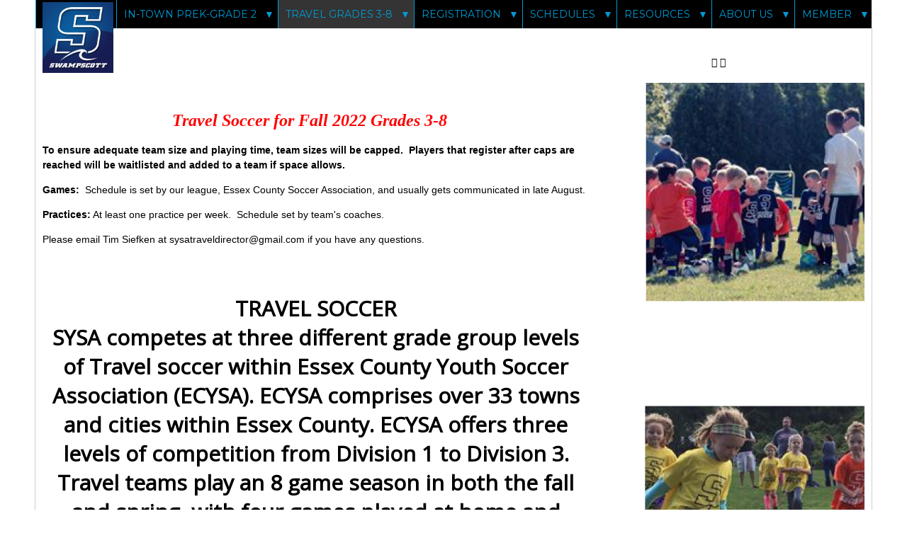

--- FILE ---
content_type: text/html; charset=UTF-8
request_url: http://swampscottsoccer.com/SWYSA/travel
body_size: 4702
content:
<!DOCTYPE html><html lang="en">
<head>
            <meta charset="UTF-8" />
    <title>Travel Grades 3-8 - Swampscott Youth Soccer Association</title>
    <link rel="shortcut icon" href="http://swampscottsoccer.com/SWYSA/favicon.ico" />
    <meta name="keywords" content="" />
    <meta name="description" content="" />
    <meta name="generator" content="ImpressPages" />
    <link href="//swampscottsoccer.com/Plugin/Colorbox/assets/theme1/colorbox.css?67" rel="stylesheet" type="text/css" />
    <link href="//swampscottsoccer.com/Plugin/Facebook/assets/facebook.css?67" rel="stylesheet" type="text/css" />
    <link href="https://cdnjs.cloudflare.com/ajax/libs/jquery.smartmenus/1.0.1/css/sm-core-css.css?67" rel="stylesheet" type="text/css" />
    <link href="https://cdnjs.cloudflare.com/ajax/libs/jquery.smartmenus/1.0.0-beta1/css/sm-clean/sm-clean.min.css?67" rel="stylesheet" type="text/css" />
    <link href="https://cdnjs.cloudflare.com/ajax/libs/jquery.smartmenus/1.0.0-beta1/css/sm-mint/sm-mint.min.css?67" rel="stylesheet" type="text/css" />
    <link href="https://use.fontawesome.com/releases/v5.0.8/css/all.css?67" rel="stylesheet" type="text/css" />
    <link href="//fonts.googleapis.com/css?family=Open+Sans:400,300|Glegoo:400,700|Fjalla+One&amp;67" rel="stylesheet" type="text/css" />
    <link href="//fonts.googleapis.com/css?family=Codystar&amp;67" rel="stylesheet" type="text/css" />
    <link href="//fonts.googleapis.com/css?family=Alfa+Slab+One&amp;67" rel="stylesheet" type="text/css" />
    <link href="//swampscottsoccer.com/Plugin/MylSystem/assets/jquery-ui.min.css?67" rel="stylesheet" type="text/css" />
    <link href="//swampscottsoccer.com/Plugin/MylSystem/assets/MylSystemModules.css?67" rel="stylesheet" type="text/css" />
    <link href="//fonts.googleapis.com/icon?family=Material+Icons&amp;67" rel="stylesheet" type="text/css" />
    <link href="http://swampscottsoccer.com/SWYSA/admin/fullcalendar/fullcalendar.min.css?67" rel="stylesheet" type="text/css" />
    <link href="https://cdnjs.cloudflare.com/ajax/libs/limonte-sweetalert2/6.10.3/sweetalert2.min.css?67" rel="stylesheet" type="text/css" />
    <link href="http://swampscottsoccer.com/SWYSA/admin/bootstrap-datetimepicker-master/build/css/bootstrap-datetimepicker.css?67" rel="stylesheet" type="text/css" />
    <link href="//swampscottsoccer.com/Plugin/MylSystem/assets/jquery.ptTimeSelect.css?67" rel="stylesheet" type="text/css" />
    <link href="//swampscottsoccer.com/Plugin/MylSystem/assets/MylSystem.css?v=1.4.6.4&amp;67" rel="stylesheet" type="text/css" />
    <link href="https://cdnjs.cloudflare.com/ajax/libs/jquery.tablesorter/2.30.5/css/theme.blue.css?67" rel="stylesheet" type="text/css" />
    <link href="//swampscottsoccer.com/Plugin/MylSystem/Widget/Announcements/assets/announcements.css?67" rel="stylesheet" type="text/css" />
    <link href="//swampscottsoccer.com/Plugin/MylSystem/Widget/Calendar/assets/calendar.css?67" rel="stylesheet" type="text/css" />
    <link href="//swampscottsoccer.com/Plugin/MylSystem/Widget/Division/assets/division.css?67" rel="stylesheet" type="text/css" />
    <link href="//swampscottsoccer.com/Plugin/MylSystem/Widget/Donations/assets/donations.css?67" rel="stylesheet" type="text/css" />
    <link href="//swampscottsoccer.com/Plugin/MylSystem/Widget/Events/assets/events.css?67" rel="stylesheet" type="text/css" />
    <link href="//swampscottsoccer.com/Plugin/MylSystem/Widget/LeagueSelection/assets/leagueSelection.css?67" rel="stylesheet" type="text/css" />
    <link href="//swampscottsoccer.com/Plugin/MylSystem/Widget/Messages/assets/messages.css?67" rel="stylesheet" type="text/css" />
    <link href="//swampscottsoccer.com/Plugin/MylSystem/Widget/MultiReg/assets/multireg.css?67" rel="stylesheet" type="text/css" />
    <link href="//swampscottsoccer.com/Plugin/MylSystem/Widget/Officials/assets/officials.css?67" rel="stylesheet" type="text/css" />
    <link href="//swampscottsoccer.com/Plugin/MylSystem/Widget/Playoffs/assets/playoffs.css?67" rel="stylesheet" type="text/css" />
    <link href="//swampscottsoccer.com/Plugin/MylSystem/Widget/Registration/assets/registration.css?67" rel="stylesheet" type="text/css" />
    <link href="//swampscottsoccer.com/Plugin/MylSystem/Widget/Scheduling/assets/scheduling.css?67" rel="stylesheet" type="text/css" />
    <link href="//swampscottsoccer.com/Plugin/MylSystem/Widget/Scoreboard/assets/scoreboard.css?67" rel="stylesheet" type="text/css" />
    <link href="//swampscottsoccer.com/Plugin/MylSystem/Widget/Sponsors/assets/sponsors.css?67" rel="stylesheet" type="text/css" />
    <link href="//swampscottsoccer.com/Plugin/MylSystem/Widget/Standings/assets/standings.css?67" rel="stylesheet" type="text/css" />
    <link href="//swampscottsoccer.com/Plugin/MylSystem/Widget/Statistics/assets/statistics.css?67" rel="stylesheet" type="text/css" />
    <link href="//swampscottsoccer.com/Plugin/MylSystem/Widget/Weather/assets/weather.css?67" rel="stylesheet" type="text/css" />
    <link href="//swampscottsoccer.com/Plugin/Slider/assets/jquery.bxslider.css?67" rel="stylesheet" type="text/css" />
    <link href="//swampscottsoccer.com/Plugin/Twitter/assets/Twitter.css?67" rel="stylesheet" type="text/css" />
    <link href="http://swampscottsoccer.com/SWYSA/Sites/Default/Theme/Titanium/assets/theme.css?67" rel="stylesheet" type="text/css" />
    <meta name="viewport" content="width=device-width, initial-scale=1.0">
</head>
<body>
<div class="page-header move-left">
    <div class="header-background"></div>
    <div class="wrapper clearfix header-top">
        <header class="clearfix col_12">
            <div class="logo-container">
                <div class="logo">
    <a href="http://swampscottsoccer.com/SWYSA/" style="color: #000000; font-family: &quot;Helvetica Neue&quot;, Helvetica, Arial, sans-serif;">
        <img src="http://swampscottsoccer.com/SWYSA/Sites/Default/file/2019/05/01/manage_your_league.jpg" alt="Manage Your League" />
    </a>
</div>
            </div>
            
            <!-- Start of Top Menu -->
            <div class="full-screen">
                <div class="right">
                    <div class="topmenu">
                        <ul class="level1 ">        <li>
            <a href="http://swampscottsoccer.com/SWYSA/home-page" title="Home Page">
                Home Page            </a>
                    </li>        <li class="parent">
            <a href="http://swampscottsoccer.com/SWYSA/intramural" title="In-Town PreK-Grade 2">
                In-Town PreK-Grade 2            </a>
            <ul class="level2 children">        <li>
            <a href="http://swampscottsoccer.com/SWYSA/information" title="Information">
                Information            </a>
                    </li></ul>
        </li>        <li class="active parent">
            <a href="http://swampscottsoccer.com/SWYSA/travel" title="Travel Grades 3-8">
                Travel Grades 3-8            </a>
            <ul class="level2 children">        <li>
            <a href="http://swampscottsoccer.com/SWYSA/-3" title="Information">
                Information            </a>
                    </li>        <li>
            <a href="https://ecysa.org/" title="ECYSA">
                ECYSA            </a>
                    </li></ul>
        </li>        <li class="parent">
            <a href="http://swampscottsoccer.com/SWYSA/registration-2" title="Registration">
                Registration            </a>
            <ul class="level2 children">        <li>
            <a href="http://swampscottsoccer.com/SWYSA/information-2" title="Information">
                Information            </a>
                    </li></ul>
        </li>        <li class="parent">
            <a href="http://swampscottsoccer.com/SWYSA/schedules" title="Schedules">
                Schedules            </a>
            <ul class="level2 children">        <li>
            <a href="http://swampscottsoccer.com/SWYSA/im-game-schedule" title="IM Game Schedule">
                IM Game Schedule            </a>
                    </li>        <li>
            <a href="https://ecysa.org/ECYSA/full-schedule" title="Travel Game Schedule">
                Travel Game Schedule            </a>
                    </li>        <li>
            <a href="http://swampscottsoccer.com/SWYSA/travel-practice-schedule" title="Travel Practice Schedule">
                Travel Practice Schedule            </a>
                    </li>        <li>
            <a href="http://swampscottsoccer.com/SWYSA/field-map" title="Field Map">
                Field Map            </a>
                    </li></ul>
        </li>        <li class="parent">
            <a href="http://swampscottsoccer.com/SWYSA/resources" title="Resources">
                Resources            </a>
            <ul class="level2 children">        <li>
            <a href="http://www.athleticenterprises.net/swampscott-soccer-apparel.html" title="Athletic Enterprises">
                Athletic Enterprises            </a>
                    </li>        <li class="parent">
            <a href="http://swampscottsoccer.com/SWYSA/coaches-corner" title="Coaches Corner">
                Coaches Corner            </a>
            <ul class="level3 children">        <li>
            <a href="http://www.mayouthsoccer.org/coaches/concussions/" title="Concussion Policy and Training">
                Concussion Policy and Training            </a>
                    </li>        <li>
            <a href="http://www.mayouthsoccer.org/members/adult_registration/" title="CORI/Adult Registration">
                CORI/Adult Registration            </a>
                    </li>        <li>
            <a href="http://www.mayouthsoccer.org/coaches/session_plans/" title="Practice Plans">
                Practice Plans            </a>
                    </li></ul>
        </li></ul>
        </li>        <li class="parent">
            <a href="http://swampscottsoccer.com/SWYSA/about-us" title="About Us">
                About Us            </a>
            <ul class="level2 children">        <li>
            <a href="http://swampscottsoccer.com/SWYSA/contact-us" title="Contact Us">
                Contact Us            </a>
                    </li></ul>
        </li></ul>
                        <ul class="level1">
                            <li class="parent">
                                <a href="#">Member</a>
                                	<ul class='level1 membermenu'><li><a class='' href='http://swampscottsoccer.com/SWYSA/login' title='Login'>Login</a></li></ul>                            </li>
                        </ul>
                                                                    </div>
                </div>
            </div>
            <!-- End of Top Menu -->
            
            <!-- Start of Mobile Menu -->
            <div class="mobile">
                <div class="page-title">
                    <span>Travel Grades 3-8</span>
                </div>
                <div class="menu-button">
                    <span class="icon menu"></span>
                </div>
                <div class="mobilemenu">
                    <div class="social-media">FB MU TW</div>
                    <ul class="level1 ">        <li>
            <a href="http://swampscottsoccer.com/SWYSA/home-page" title="Home Page">
                Home Page            </a>
                    </li>        <li class="parent">
            <a href="http://swampscottsoccer.com/SWYSA/intramural" title="In-Town PreK-Grade 2">
                In-Town PreK-Grade 2            </a>
            <ul class="level2 children">        <li>
            <a href="http://swampscottsoccer.com/SWYSA/information" title="Information">
                Information            </a>
                    </li></ul>
        </li>        <li class="active parent">
            <a href="http://swampscottsoccer.com/SWYSA/travel" title="Travel Grades 3-8">
                Travel Grades 3-8            </a>
            <ul class="level2 children">        <li>
            <a href="http://swampscottsoccer.com/SWYSA/-3" title="Information">
                Information            </a>
                    </li>        <li>
            <a href="https://ecysa.org/" title="ECYSA">
                ECYSA            </a>
                    </li></ul>
        </li>        <li class="parent">
            <a href="http://swampscottsoccer.com/SWYSA/registration-2" title="Registration">
                Registration            </a>
            <ul class="level2 children">        <li>
            <a href="http://swampscottsoccer.com/SWYSA/information-2" title="Information">
                Information            </a>
                    </li></ul>
        </li>        <li class="parent">
            <a href="http://swampscottsoccer.com/SWYSA/schedules" title="Schedules">
                Schedules            </a>
            <ul class="level2 children">        <li>
            <a href="http://swampscottsoccer.com/SWYSA/im-game-schedule" title="IM Game Schedule">
                IM Game Schedule            </a>
                    </li>        <li>
            <a href="https://ecysa.org/ECYSA/full-schedule" title="Travel Game Schedule">
                Travel Game Schedule            </a>
                    </li>        <li>
            <a href="http://swampscottsoccer.com/SWYSA/travel-practice-schedule" title="Travel Practice Schedule">
                Travel Practice Schedule            </a>
                    </li>        <li>
            <a href="http://swampscottsoccer.com/SWYSA/field-map" title="Field Map">
                Field Map            </a>
                    </li></ul>
        </li>        <li class="parent">
            <a href="http://swampscottsoccer.com/SWYSA/resources" title="Resources">
                Resources            </a>
            <ul class="level2 children">        <li>
            <a href="http://www.athleticenterprises.net/swampscott-soccer-apparel.html" title="Athletic Enterprises">
                Athletic Enterprises            </a>
                    </li>        <li class="parent">
            <a href="http://swampscottsoccer.com/SWYSA/coaches-corner" title="Coaches Corner">
                Coaches Corner            </a>
            <ul class="level3 children">        <li>
            <a href="http://www.mayouthsoccer.org/coaches/concussions/" title="Concussion Policy and Training">
                Concussion Policy and Training            </a>
                    </li>        <li>
            <a href="http://www.mayouthsoccer.org/members/adult_registration/" title="CORI/Adult Registration">
                CORI/Adult Registration            </a>
                    </li>        <li>
            <a href="http://www.mayouthsoccer.org/coaches/session_plans/" title="Practice Plans">
                Practice Plans            </a>
                    </li></ul>
        </li></ul>
        </li>        <li class="parent">
            <a href="http://swampscottsoccer.com/SWYSA/about-us" title="About Us">
                About Us            </a>
            <ul class="level2 children">        <li>
            <a href="http://swampscottsoccer.com/SWYSA/contact-us" title="Contact Us">
                Contact Us            </a>
                    </li></ul>
        </li></ul>
                    	<ul class='level1 membermenu'><li><a class='' href='http://swampscottsoccer.com/SWYSA/login' title='Login'>Login</a></li></ul>                                    </div>
            </div>
            <!-- End of Mobile Menu -->
            
        </header>
    </div>
    
    <!-- Start of Bottom Menu -->
    <div class="full-screen">
        <div class="wrapper clearfix header-bottom">
            <div class="col_12">
                <div class="col_2"></div>
                <div class="bottommenu col_8">
                                    </div>
                <div class="social-media col_2">
                    <span class="icon facebook"></span>
                    <span class="icon twitter"></span>
                    <span class=""></span>
                </div>
            </div>
        </div>
    </div>
    <!-- End of Bottom Menu -->
    
</div>
<div class="wrapper clearfix main-body body-outline move-left">    <div class="main col_12 col_md_12 col_lg_8 left">
        <div id="ipBlock-main" data-revisionid='387' data-languageid='0' class="ipBlock"><div
    class="ipWidget ipWidget-Text ipSkin-default"
        >
    <div class="ipsContainer">
    <p> </p>
<p style="text-align: center;"><span class="quote" style="background-color: #ffffff; color: #ff0000;"><b>Travel Soccer for Fall 2022 Grades 3-8  </b></span></p>
<p><b>To ensure adequate team size and playing time, team sizes will be capped.  Players that register after caps are reached will be waitlisted and added to a team if space allows.</b></p>
<p><b>Games:</b>  Schedule is set by our league, Essex County Soccer Association, and usually gets communicated in late August.</p>
<p><b>Practices:</b><span> </span>At least one practice per week.  Schedule set by team's coaches.</p>
<p>Please email Tim Siefken at sysatraveldirector@gmail.com if you have any questions.</p></div>
</div>
<div
    class="ipWidget ipWidget-Heading ipSkin-default"
        >
    <h2 class="_title">
            <br />TRAVEL SOCCER<br />SYSA competes at three different grade group levels of Travel soccer within Essex County Youth Soccer Association (ECYSA). ECYSA comprises over 33 towns and cities within Essex County. ECYSA offers three levels of competition from Division 1 to Division 3. Travel teams play an 8 game season in both the fall and spring, with four games played at home and four away. Tryouts are held in the Spring for the following soccer year.    </h2>
</div>
<div
    class="ipWidget ipWidget-Text ipSkin-default"
        >
    <div class="ipsContainer">
    &nbsp;</div>
</div>
<div
    class="ipWidget ipWidget-Text ipSkin-default"
        >
    <div class="ipsContainer">
    &nbsp;</div>
</div>
<div
    class="ipWidget ipWidget-Text ipSkin-default"
        >
    <div class="ipsContainer">
    <p></p>
<p> </p></div>
</div>
</div>
<div class="modal-wrapper"></div>    </div>
    <div class="col_12 col_md_12 col_lg_4 right">
        <div id="ipBlock-side" data-revisionid='0' data-languageid='1' class="ipBlock"><div
    class="ipWidget ipWidget-Image ipSkin-default"
        >
        <a
                    rel="lightbox"
            href="http://swampscottsoccer.com/SWYSA/Sites/Default/file/2019/05/14/12011264_1021267307905022_4498581378086748501_n.jpg"
                        title=""
        data-description=""
        >
        <img class="ipsImage" src="http://swampscottsoccer.com/SWYSA/Sites/Default/file/2019/05/17/12011264_1021267307905022_4498581378086748501_n.png" alt="" title="" />
    </a>
</div>
<div
    class="ipWidget ipWidget-Image ipSkin-default"
        >
        <a
                    rel="lightbox"
            href="http://swampscottsoccer.com/SWYSA/Sites/Default/file/2019/05/14/14448830_1255489764482774_5010101052877678832_n_1.jpg"
                        title=""
        data-description=""
        >
        <img class="ipsImage" src="http://swampscottsoccer.com/SWYSA/Sites/Default/file/2019/05/17/14448830_1255489764482774_5010101052877678832_n_7.png" alt="" title="" />
    </a>
</div>
<div
    class="ipWidget ipWidget-Html ipSkin-default"
        >
        </div>
</div>
    </div>
</div>
<div class="footer move-left">
    <div class="footer-top">
        <div class="wrapper clearfix">
            <div class="logo-container">
                <div id="ipBlock-footerLogo" data-revisionid='0' data-languageid='1' class="ipBlock"><div
    class="ipWidget ipWidget-Heading ipSkin-default"
        >
    <h1 class="_title">
            &nbsp;    </h1>
</div>
</div>
            </div>
        </div>
    </div>
    <div class="footer-bottom" style="background: #000000; height: auto;">
        <div class="wrapper clearfix">
            <footer class="clearfix">
                <div class="col_12 col_md_12 col_lg_12">
                    <div class="col_12 col_md_12 col_lg_5 footer-col large">
                        <div id="ipBlock-footerCol1" data-revisionid='0' data-languageid='1' class="ipBlock"><div
    class="ipWidget ipWidget-Heading ipSkin-default"
        >
    <h1 class="_title">
            &nbsp;    </h1>
</div>
</div>
                    </div>
                    <div class="col_12 col_md_12 col_lg_2 footer-col small">
                        <div id="ipBlock-footerCol2" data-revisionid='0' data-languageid='1' class="ipBlock"><div
    class="ipWidget ipWidget-Image ipSkin-default"
        >
        <a
                    rel="lightbox"
            href="http://swampscottsoccer.com/SWYSA/Sites/Default/file/2019/05/14/21314382_1616606105037803_2143695397513641285_n_1.jpg"
                        title=""
        data-description=""
        >
        <img class="ipsImage" src="http://swampscottsoccer.com/SWYSA/Sites/Default/file/2019/05/14/21314382_1616606105037803_2143695397513641285_n_2.jpg" alt="" title="" />
    </a>
</div>
</div>
                    </div>
                    <div class="col_12 col_md_12 col_lg_2 footer-col small">
                        <div id="ipBlock-footerCol3" data-revisionid='0' data-languageid='1' class="ipBlock"></div>
                    </div>
                    <div class="col_12 col_md_12 col_lg_2 footer-col small">
                        <div id="ipBlock-footerCol4" data-revisionid='0' data-languageid='1' class="ipBlock"></div>
                    </div>
                </div>
                <div class="col_12 col_md_12 col_lg_12 myl-link">
                    <div class="col_12 col_md_12 col_lg_12 footer-col large">
                        <a href="https://www.manageyourleague.com">ManageYourLeague.com<sup>SM</sup></a>
                         <span>&#8226; All Rights Reserved 2002 - 2014</span>
                     </div>
                </div>
            </footer>
        </div>
    </div>
</div>

<script>
var ip = {"baseUrl":"http:\/\/swampscottsoccer.com\/SWYSA\/","safeMode":false,"languageId":1,"languageUrl":"http:\/\/swampscottsoccer.com\/SWYSA\/","languageCode":"en","languageTextDirection":"ltr","theme":"Titanium","pageId":"9","revisionId":"387","securityToken":"82553a00c72150cfcefb49dd45794d2d","developmentEnvironment":false,"debugMode":false,"isManagementState":false,"isAdminState":0,"isAdminNavbarDisabled":0};
    var ipValidatorTranslations = {"Ip-admin":{"*":"Please correct this value",":email":"Please enter a valid email address",":number":"Please enter a valid numeric value",":url":"Please enter a valid URL","[max]":"Please enter a value no larger than $1","[min]":"Please enter a value of at least $1","[required]":"Please complete this mandatory field"},"en":{"*":"Please correct this value",":email":"Please enter a valid email address",":number":"Please enter a valid numeric value",":url":"Please enter a valid URL","[max]":"Please enter a value no larger than $1","[min]":"Please enter a value of at least $1","[required]":"Please complete this mandatory field"}};
    var ipUrlOverrides = {"Ip":"\/\/swampscottsoccer.com\/Ip","Plugin":"\/\/swampscottsoccer.com\/Plugin","file":"http:\/\/swampscottsoccer.com\/SWYSA\/Sites\/Default\/file","Theme\/Titanium":"http:\/\/swampscottsoccer.com\/SWYSA\/Sites\/Default\/Theme\/Titanium","Theme\/":"http:\/\/swampscottsoccer.com\/SWYSA\/\/Theme\/"};
</script>
  <script type="text/javascript" src="//swampscottsoccer.com/Ip/Internal/Core/assets/ipCore.min.js?67"></script>
  <script type="text/javascript" src="//swampscottsoccer.com/Plugin/Colorbox/assets/colorbox/jquery.colorbox-min.js?67"></script>
  <script type="text/javascript" src="//swampscottsoccer.com/Plugin/Colorbox/assets/colorboxInit.js?67"></script>
  <script type="text/javascript">

		   (function(d, s, id) {
		  var js, fjs = d.getElementsByTagName(s)[0];
		  if (d.getElementById(id)) return;
		  js = d.createElement(s); js.id = id;
		  js.src = '//connect.facebook.net/en_US/sdk.js#xfbml=1&version=v2.0';
		  fjs.parentNode.insertBefore(js, fjs);
		  }(document, 'script', 'facebook-jssdk'));
		
</script>  <script type="text/javascript" src="https://cdnjs.cloudflare.com/ajax/libs/jquery.smartmenus/1.0.1/jquery.smartmenus.min.js?67"></script>
  <script type="text/javascript" src="//swampscottsoccer.com/Plugin/MylSystem/assets/jquery-ui.min.js?67"></script>
  <script type="text/javascript" src="http://swampscottsoccer.com/SWYSA/admin/fullcalendar/lib/moment.min.js?67"></script>
  <script type="text/javascript" src="http://swampscottsoccer.com/SWYSA/admin/fullcalendar/fullcalendar.js?67"></script>
  <script type="text/javascript" src="http://swampscottsoccer.com/SWYSA/admin/bootstrap-filestyle/src/bootstrap-filestyle.min.js?67"></script>
  <script type="text/javascript" src="//swampscottsoccer.com/Plugin/MylSystem/assets/MylSystem.js?v=2.0.1.0&amp;67"></script>
  <script type="text/javascript" src="https://cdnjs.cloudflare.com/ajax/libs/limonte-sweetalert2/6.10.3/sweetalert2.min.js?67"></script>
  <script type="text/javascript" src="https://cdnjs.cloudflare.com/ajax/libs/core-js/2.4.1/core.js?67"></script>
  <script type="text/javascript" src="http://swampscottsoccer.com/SWYSA/admin/bootstrap-datetimepicker-master/build/js/bootstrap-datetimepicker.min.js?67"></script>
  <script type="text/javascript" src="//swampscottsoccer.com/Plugin/MylSystem/assets/MylSystemFunctions.min.js?v=1.1.1&amp;67"></script>
  <script type="text/javascript" src="//swampscottsoccer.com/Plugin/MylSystem/assets/jquery.ptTimeSelect2.min.js?67"></script>
  <script type="text/javascript" src="https://cdnjs.cloudflare.com/ajax/libs/jquery.tablesorter/2.30.5/js/jquery.tablesorter.min.js?67"></script>
  <script type="text/javascript">

	   $(document).ready(function() {
	   
		   $('.SliderGall').css('display','block');
		   
		   $('.bxslider').bxSlider({
			   auto: true,
			   mode: 'fade',
			   speed: 800,
			   captions: true,
			   pause: 8000
		   });
		
		   $('.bxslider-nc').bxSlider({
			   auto: true,
			   mode: 'fade',
			   speed: 800,
			   pause: 8000
		   });
	  });
		window.onload = function() {
	    	$('.tennis').css('background', 'url(\'/MYL/Sites/Default/file/repository/tennis_website_builder_cms.png\')');
    		$('.football').css('background', 'url(\'/MYL/Sites/Default/file/repository/football_communicator.png\')');
    		$('.baseball').css('background', 'url(\'/MYL/Sites/Default/file/repository/baseball_bracket_management.png\')');
    		$('.softball').css('background', 'url(\'/MYL/Sites/Default/file/repository/softball_schedule_maker.png\')');
    		$('.soccer').css('background', 'url(\'/MYL/Sites/Default/file/repository/soccer_registration_software.png\')');
    		$('.basketball').css('background', 'url(\'/MYL/Sites/Default/file/repository/basketball_volunteer_scheduling.png\')');
    		$('.hockey').css('background', 'url(\'/MYL/Sites/Default/file/repository/hockey_management_software.png\')');
    		$('.lacrosse').css('background', 'url(\'/MYL/Sites/Default/file/repository/lacrosse_referee_umpire_management.png\')');
    	};
</script>  <script type="text/javascript" src="//swampscottsoccer.com/Plugin/Slider/assets/slider.js?67"></script>
  <script type="text/javascript" src="//swampscottsoccer.com/Plugin/Slider/assets/jquery.bxslider.min.js?67"></script>
  <script type="text/javascript" src="http://swampscottsoccer.com/SWYSA/Sites/Default/Theme/Titanium/assets/site.js?67"></script>

</body>
</html>


--- FILE ---
content_type: text/css; charset=utf-8
request_url: https://cdnjs.cloudflare.com/ajax/libs/jquery.smartmenus/1.0.0-beta1/css/sm-mint/sm-mint.min.css?67
body_size: 473
content:
.sm-mint{border-top:2px solid #8db863;border-bottom:2px solid #8db863;background:white}.sm-mint a,.sm-mint a:hover,.sm-mint a:focus,.sm-mint a:active{padding:13px 20px;padding-right:58px;color:#333;font-family:Arial,sans-serif;font-size:16px;font-weight:normal;line-height:17px;text-decoration:none}.sm-mint a.current{font-weight:bold}.sm-mint a.disabled{color:#ccc}.sm-mint a span.sub-arrow{position:absolute;top:50%;margin-top:-17px;left:auto;right:4px;width:34px;height:34px;overflow:hidden;font:bold 14px/34px monospace !important;text-align:center;text-shadow:none;background:rgba(141,184,99,0.2);-webkit-border-radius:4px;-moz-border-radius:4px;-ms-border-radius:4px;-o-border-radius:4px;border-radius:4px}.sm-mint a.highlighted span.sub-arrow:before{display:block;content:'-'}.sm-mint li{border-top:1px solid rgba(141,184,99,0.2)}.sm-mint>li:first-child{border-top:0}.sm-mint ul{background:rgba(141,184,99,0.2)}.sm-mint ul a,.sm-mint ul a:hover,.sm-mint ul a:focus,.sm-mint ul a:active{font-size:14px;border-left:8px solid transparent}.sm-mint ul ul a,.sm-mint ul ul a:hover,.sm-mint ul ul a:focus,.sm-mint ul ul a:active{border-left:16px solid transparent}.sm-mint ul ul ul a,.sm-mint ul ul ul a:hover,.sm-mint ul ul ul a:focus,.sm-mint ul ul ul a:active{border-left:24px solid transparent}.sm-mint ul ul ul ul a,.sm-mint ul ul ul ul a:hover,.sm-mint ul ul ul ul a:focus,.sm-mint ul ul ul ul a:active{border-left:32px solid transparent}.sm-mint ul ul ul ul ul a,.sm-mint ul ul ul ul ul a:hover,.sm-mint ul ul ul ul ul a:focus,.sm-mint ul ul ul ul ul a:active{border-left:40px solid transparent}@media(min-width:768px){.sm-mint ul{position:absolute}.sm-mint li{float:left}.sm-mint.sm-rtl li{float:right}.sm-mint ul li,.sm-mint.sm-rtl ul li,.sm-mint.sm-vertical li{float:none}.sm-mint a{white-space:nowrap}.sm-mint ul a,.sm-mint.sm-vertical a{white-space:normal}.sm-mint .sm-nowrap>li>a,.sm-mint .sm-nowrap>li>:not(ul) a{white-space:nowrap}.sm-mint{border-top:0;background:transparent}.sm-mint a,.sm-mint a:hover,.sm-mint a:focus,.sm-mint a:active,.sm-mint a.highlighted{padding:11px 20px;color:#333;-webkit-border-radius:4px 4px 0 0;-moz-border-radius:4px 4px 0 0;-ms-border-radius:4px 4px 0 0;-o-border-radius:4px 4px 0 0;border-radius:4px 4px 0 0}.sm-mint a:hover,.sm-mint a:focus,.sm-mint a:active{background:#8db863;color:white}.sm-mint a.highlighted{background:#f6ffed;color:#333;-webkit-box-shadow:0 4px 3px rgba(0,0,0,0.25);-moz-box-shadow:0 4px 3px rgba(0,0,0,0.25);box-shadow:0 4px 3px rgba(0,0,0,0.25)}.sm-mint a.disabled{background:transparent;color:#ccc;-webkit-box-shadow:none;-moz-box-shadow:none;box-shadow:none}.sm-mint a.has-submenu{padding-right:34px}.sm-mint a span.sub-arrow{top:50%;margin-top:-3px;right:20px;width:0;height:0;border-width:6px 4.02px 0 4.02px;border-style:solid dashed dashed dashed;border-color:#8db863 transparent transparent transparent;background:transparent;-webkit-border-radius:0;-moz-border-radius:0;-ms-border-radius:0;-o-border-radius:0;border-radius:0}.sm-mint a:hover span.sub-arrow,.sm-mint a:focus span.sub-arrow,.sm-mint a:active span.sub-arrow{border-color:white transparent transparent transparent}.sm-mint a.highlighted span.sub-arrow{border-color:#8db863 transparent transparent transparent}.sm-mint a.disabled span.sub-arrow{border-color:#8db863 transparent transparent transparent}.sm-mint a.highlighted span.sub-arrow:before{display:none}.sm-mint li{border-top:0}.sm-mint ul{border:0;padding:8px 0;background:#f6ffed;-webkit-border-radius:0 4px 4px 4px;-moz-border-radius:0 4px 4px 4px;-ms-border-radius:0 4px 4px 4px;-o-border-radius:0 4px 4px 4px;border-radius:0 4px 4px 4px;-webkit-box-shadow:0 4px 3px rgba(0,0,0,0.25);-moz-box-shadow:0 4px 3px rgba(0,0,0,0.25);box-shadow:0 4px 3px rgba(0,0,0,0.25)}.sm-mint ul ul{-webkit-border-radius:4px;-moz-border-radius:4px;-ms-border-radius:4px;-o-border-radius:4px;border-radius:4px}.sm-mint ul a,.sm-mint ul a:hover,.sm-mint ul a:focus,.sm-mint ul a:active,.sm-mint ul a.highlighted{border:0 !important;padding:10px 20px;color:#333;-webkit-border-radius:0;-moz-border-radius:0;-ms-border-radius:0;-o-border-radius:0;border-radius:0}.sm-mint ul a:hover,.sm-mint ul a:focus,.sm-mint ul a:active,.sm-mint ul a.highlighted{background:#8db863;color:white;-webkit-box-shadow:none;-moz-box-shadow:none;box-shadow:none}.sm-mint ul a.disabled{background:transparent;color:#b3b3b3}.sm-mint ul a.has-submenu{padding-right:20px}.sm-mint ul a span.sub-arrow{right:10px;margin-top:-4.02px;border-width:4.02px 0 4.02px 6px;border-style:dashed dashed dashed solid;border-color:transparent transparent transparent #8db863}.sm-mint ul a:hover span.sub-arrow,.sm-mint ul a:focus span.sub-arrow,.sm-mint ul a:active span.sub-arrow,.sm-mint ul a.highlighted span.sub-arrow{border-color:transparent transparent transparent white}.sm-mint ul a.disabled span.sub-arrow{border-color:transparent transparent transparent #8db863}.sm-mint span.scroll-up,.sm-mint span.scroll-down{position:absolute;display:none;visibility:hidden;overflow:hidden;background:#f6ffed;height:20px}.sm-mint span.scroll-up-arrow,.sm-mint span.scroll-down-arrow{position:absolute;top:6px;left:50%;margin-left:-8px;width:0;height:0;overflow:hidden;border-width:0 6px 8px 6px;border-style:dashed dashed solid dashed;border-color:transparent transparent #8db863 transparent}.sm-mint span.scroll-down-arrow{border-width:8px 6px 0 6px;border-style:solid dashed dashed dashed;border-color:#8db863 transparent transparent transparent}.sm-mint.sm-rtl a.has-submenu{padding-right:20px;padding-left:34px}.sm-mint.sm-rtl a span.sub-arrow{right:auto;left:20px}.sm-mint.sm-rtl.sm-vertical{border-right:0;border-left:2px solid #8db863}.sm-mint.sm-rtl.sm-vertical a{-webkit-border-radius:0 4px 4px 0;-moz-border-radius:0 4px 4px 0;-ms-border-radius:0 4px 4px 0;-o-border-radius:0 4px 4px 0;border-radius:0 4px 4px 0}.sm-mint.sm-rtl.sm-vertical a.has-submenu{padding:10px 20px}.sm-mint.sm-rtl.sm-vertical a span.sub-arrow{right:auto;left:10px;border-width:4.02px 6px 4.02px 0;border-style:dashed solid dashed dashed;border-color:transparent #8db863 transparent transparent}.sm-mint.sm-rtl.sm-vertical a:hover span.sub-arrow,.sm-mint.sm-rtl.sm-vertical a:focus span.sub-arrow,.sm-mint.sm-rtl.sm-vertical a:active span.sub-arrow,.sm-mint.sm-rtl.sm-vertical a.highlighted span.sub-arrow{border-color:transparent white transparent transparent}.sm-mint.sm-rtl.sm-vertical a.disabled span.sub-arrow{border-color:transparent #8db863 transparent transparent}.sm-mint.sm-rtl ul{-webkit-border-radius:4px 0 4px 4px;-moz-border-radius:4px 0 4px 4px;-ms-border-radius:4px 0 4px 4px;-o-border-radius:4px 0 4px 4px;border-radius:4px 0 4px 4px}.sm-mint.sm-rtl ul a{-webkit-border-radius:0 !important;-moz-border-radius:0 !important;-ms-border-radius:0 !important;-o-border-radius:0 !important;border-radius:0 !important}.sm-mint.sm-rtl ul a.has-submenu{padding:10px 20px !important}.sm-mint.sm-rtl ul a span.sub-arrow{right:auto;left:10px;border-width:4.02px 6px 4.02px 0;border-style:dashed solid dashed dashed;border-color:transparent #8db863 transparent transparent}.sm-mint.sm-rtl ul a:hover span.sub-arrow,.sm-mint.sm-rtl ul a:focus span.sub-arrow,.sm-mint.sm-rtl ul a:active span.sub-arrow,.sm-mint.sm-rtl ul a.highlighted span.sub-arrow{border-color:transparent white transparent transparent}.sm-mint.sm-rtl ul a.disabled span.sub-arrow{border-color:transparent #8db863 transparent transparent}.sm-mint.sm-vertical{border-bottom:0;border-right:2px solid #8db863}.sm-mint.sm-vertical a{padding:10px 20px;-webkit-border-radius:4px 0 0 4px;-moz-border-radius:4px 0 0 4px;-ms-border-radius:4px 0 0 4px;-o-border-radius:4px 0 0 4px;border-radius:4px 0 0 4px}.sm-mint.sm-vertical a:hover,.sm-mint.sm-vertical a:focus,.sm-mint.sm-vertical a:active,.sm-mint.sm-vertical a.highlighted{background:#8db863;color:white;-webkit-box-shadow:none;-moz-box-shadow:none;box-shadow:none}.sm-mint.sm-vertical a.disabled{background:transparent;color:#ccc}.sm-mint.sm-vertical a span.sub-arrow{right:10px;margin-top:-4.02px;border-width:4.02px 0 4.02px 6px;border-style:dashed dashed dashed solid;border-color:transparent transparent transparent #8db863}.sm-mint.sm-vertical a:hover span.sub-arrow,.sm-mint.sm-vertical a:focus span.sub-arrow,.sm-mint.sm-vertical a:active span.sub-arrow,.sm-mint.sm-vertical a.highlighted span.sub-arrow{border-color:transparent transparent transparent white}.sm-mint.sm-vertical a.disabled span.sub-arrow{border-color:transparent transparent transparent #8db863}.sm-mint.sm-vertical ul{-webkit-border-radius:4px !important;-moz-border-radius:4px !important;-ms-border-radius:4px !important;-o-border-radius:4px !important;border-radius:4px !important}.sm-mint.sm-vertical ul a{padding:10px 20px}}

--- FILE ---
content_type: text/css
request_url: http://swampscottsoccer.com/Plugin/MylSystem/assets/MylSystemModules.css?67
body_size: 2426
content:
/*************************
**   PLAYOFF BRACKETS   **
**************************/
.playoffModule {
	max-height: 500px;
	overflow: auto;
	background-color: #FFFFFF;
    overflow: hidden;
    border-radius:5px;
}

.playoffModule:hover {    
    overflow: auto;
}

.playoffModule .bracketWindow {
    display: block;
}

.playoffModule .bracketWindow h3{
    background-color: #CCCCCC;
    border-radius: 5px;
    height:2px;
}

.playoffModule .winBracket {
    white-space: nowrap;
}

.playoffModule .hideBracket {
    display:none;
}

.playoffModule .emptyBox {
    height:20px;
    width:100%;
}

.playoffModule .emptyBox span{
    display: table-cell;
    vertical-align: bottom;
    height:20px;
    font-size:13px;
    font-weight:bold;
}

.playoffModule .topBox {
    height:20px;
    width:100%;
    border-top: 2px solid black;
    border-right: 1px solid black;
    border-radius: 0px 20px 0px 0px;
}

.playoffModule .topBox span{
    display: table-cell;
    vertical-align: bottom;
    height:20px;
    font-size: 10px;
    text-align: left;
}

.playoffModule .bottomBox {
    height:20px;
    width:100%;
    border-bottom: 2px solid black;
    border-right: 1px solid black;
    border-radius: 0px 0px 20px 0px;
}

.playoffModule .bottomBox span{
    display: table-cell;
    vertical-align: bottom;
    height:20px;
    font-size:13px;
    font-weight:bold;
}

.playoffModule .sideBox {
    height:20px;
    width:100%;
    border-right: 1px solid black;
}

.playoffModule .sideBox {
    height:20px;
    width:100%;
    border-right: 1px solid black;
}

.playoffModule .halfSideBox {
    height:10px;
    width:100%;
    border-right: 1px solid black;
}

.playoffModule .sideBox span{
    display: table-cell;
    vertical-align: bottom;
    height:20px;
    font-size: 11px;
}

.playoffModule .halfBox {
    width:100%;
    height: 10px;
}

.playoffModule .round {
    width: 50%;
    display: inline-table;
}

.playoffModDropdown {
	border-radius: 5px 5px 0px 0px;
	background: rgba(226,226,226,1);
    background: -moz-linear-gradient(top, rgba(226,226,226,1) 0%, rgba(226,226,226,0.7) 30%, rgba(255,255,255,0.58) 42%, rgba(219,219,219,0.5) 50%, rgba(209,209,209,0.49) 51%, rgba(254,254,254,0) 100%);
    background: -webkit-gradient(left top, left bottom, color-stop(0%, rgba(226,226,226,1)), color-stop(30%, rgba(226,226,226,0.7)), color-stop(42%, rgba(255,255,255,0.58)), color-stop(50%, rgba(219,219,219,0.5)), color-stop(51%, rgba(209,209,209,0.49)), color-stop(100%, rgba(254,254,254,0)));
    background: -webkit-linear-gradient(top, rgba(226,226,226,1) 0%, rgba(226,226,226,0.7) 30%, rgba(255,255,255,0.58) 42%, rgba(219,219,219,0.5) 50%, rgba(209,209,209,0.49) 51%, rgba(254,254,254,0) 100%);
    background: -o-linear-gradient(top, rgba(226,226,226,1) 0%, rgba(226,226,226,0.7) 30%, rgba(255,255,255,0.58) 42%, rgba(219,219,219,0.5) 50%, rgba(209,209,209,0.49) 51%, rgba(254,254,254,0) 100%);
    background: -ms-linear-gradient(top, rgba(226,226,226,1) 0%, rgba(226,226,226,0.7) 30%, rgba(255,255,255,0.58) 42%, rgba(219,219,219,0.5) 50%, rgba(209,209,209,0.49) 51%, rgba(254,254,254,0) 100%);
    background: linear-gradient(to bottom, rgba(226,226,226,1) 0%, rgba(226,226,226,0.7) 30%, rgba(255,255,255,0.58) 42%, rgba(219,219,219,0.5) 50%, rgba(209,209,209,0.49) 51%, rgba(254,254,254,0) 100%);
    filter: progid:DXImageTransform.Microsoft.gradient( startColorstr='#e2e2e2', endColorstr='#fefefe', GradientType=0 );
}

.playoffModDropdown select{
	height: 40px;
	width: 70%;
	border-radius: 10px;
	background-color: #E8E8E8;
	font-weight: bold;
}

/*****************************
**   END PLAYOFF BRACKETS   **
******************************/

/******************
**   MULTI-REG   **
*******************/

.myl-module-multiReg {
    line-height: 1.3;
}
.myl-module-multiReg .multiReg {
    background: #FDFDFD;
    padding-bottom: 10px;
    font-family: 'Fjalla One';
    font-size: 18px;
    height: auto;
}

@media screen and (max-width: 480px) {
    .myl-module-multiReg .tab.open-reg, .tab.upcoming-reg {
        border-width: 1px 1px 1px 1px;
        border-radius: 5px 5px 5px 5px;
    }
    .myl-module-multiReg {
        line-height: 1.3;
    }
    .myl-module-multiReg .multiReg {
        font-size: 14px;
    }
    .myl-module-multiReg div.reg-row {
       min-height:25px;
    }
    .myl-module-multiReg span.children-count {
        height: 1.2em;
        width: 32px;
        margin-top: 0.18em;
        margin-right: 11px;
        font-size: 15px;
    }
}
.myl-module-multiReg .tabsRow {
    display: table;
    margin-bottom: 3px;
}
.myl-module-multiReg .tab.open-reg, .tab.upcoming-reg {
    width: 46%;
    font-weight: bold;
    font-size: 18px;
    overflow-x: hidden;
    cursor: pointer;
    color: rgba(81, 81, 81, 0.72);
    display: table-cell;
    height: 0;
    height: 100%;
    margin: auto;
}
.myl-module-multiReg .tab.open-reg.active-tab, .tab.upcoming-reg.active-tab {
    background-color: #BCBCBC;
    padding: 1px;
    border-radius: 6px;
    color: black;
    vertical-align: top;
}
.myl-module-multiReg .reg-accordian-wrapper {
    height: 86%;
    border-style: solid;
    border-radius: 6px;
    border-color: #5E5E5E;
    overflow-y: auto;
    overflow-x:hidden;
    /*-webkit-box-shadow: inset 0px 0px 17px 3px rgba(0,0,0,0.75);
    -moz-box-shadow: inset 0px 0px 17px 3px rgba(0,0,0,0.75);
    box-shadow: inset 0px 0px 17px 3px rgba(0,0,0,0.75);*/
}
.myl-module-multiReg .reg-box {
    margin: auto;
    width: 98%;
    border-color: rgb(117, 117, 117);
    border-width: 0px 1px 1px 1px;
    border-style: solid;
    /*border-radius: 6px 6px 6px 6px;*/
    padding: 3px;
    height:100%;
}
.myl-module-multiReg .reg-row {
    min-height:32px;
   /* border-bottom: #8B8B8B;
    border-style: solid;
    border-width: 0px 0px 2px 0px;*/
}
.myl-module-multiReg .reg-row span {
    vertical-align: sub;
    vertical-align: -webkit-baseline-middle;
}
.myl-module-multiReg .reg-row .league-name {
    width: 78%;
    display: inline-block;
}
.myl-module-multiReg .reg-child > .reg-row > .league-name {
    width: 100%;
    display: inline-block;
}
.myl-module-multiReg .reg-parent.reg-child > .reg-row > .league-name {
    width: 71%;
    display: inline-block;
}
.myl-module-multiReg .reg-parent:hover, .reg-row:hover {
    cursor:pointer;
}
 .reg-child {
    display: none;
    text-align: left;
}

.reg-child .reg-row a {
    
    text-align: right;
}
.myl-module-multiReg .reg-parent.top-level, .reg-parent.top-level > .reg-parent, .reg-parent.top-level > .reg-child {
    display:block;
}

.myl-module-multiReg .reg-parent.top-level > .reg-row {
    background: #757575;
    /*background: -moz-linear-gradient(top, rgba(230,230,230,1) 0%, rgba(214,214,214,1) 21%, rgba(199,199,199,1) 50%, rgba(153,153,153,1) 75%, rgba(115,115,115,1) 100%);
    background: -webkit-gradient(left top, left bottom, color-stop(0%, rgba(230,230,230,1)), color-stop(21%, rgba(214,214,214,1)), color-stop(50%, rgba(199,199,199,1)), color-stop(75%, rgba(153,153,153,1)), color-stop(100%, rgba(115,115,115,1)));
    background: -webkit-linear-gradient(top, rgba(230,230,230,1) 0%, rgba(214,214,214,1) 21%, rgba(199,199,199,1) 50%, rgba(153,153,153,1) 75%, rgba(115,115,115,1) 100%);
    background: -o-linear-gradient(top, rgba(230,230,230,1) 0%, rgba(214,214,214,1) 21%, rgba(199,199,199,1) 50%, rgba(153,153,153,1) 75%, rgba(115,115,115,1) 100%);
    background: -ms-linear-gradient(top, rgba(230,230,230,1) 0%, rgba(214,214,214,1) 21%, rgba(199,199,199,1) 50%, rgba(153,153,153,1) 75%, rgba(115,115,115,1) 100%);
    background: linear-gradient(to bottom, rgba(230,230,230,1) 0%, rgba(214,214,214,1) 21%, rgba(199,199,199,1) 50%, rgba(153,153,153,1) 75%, rgba(115,115,115,1) 100%);
    filter: progid:DXImageTransform.Microsoft.gradient( startColorstr='#e6e6e6', endColorstr='#737373', GradientType=0 );
    border-radius:3px 3px 0px 0px;*/
}
.myl-module-multiReg .reg-parent .expander {
    font-size:28px;
}

.myl-module-multiReg .reg-child > .reg-row .league-name, .reg-parent.top-level .reg-parent > .reg-row .league-name {
    padding-left:2%;
}
.myl-module-multiReg .reg-parent.top-level .reg-parent > .reg-row .league-name {
    padding-left:0px;
}

.myl-module-multiReg .reg-parent.top-level > .reg-child > .reg-row {
    margin-left: 4%;
}
.myl-module-multiReg .reg-parent.top-level > .reg-child > .reg-child > .reg-row {
    margin-left: 9%;
}
.myl-module-multiReg .reg-parent.top-level > .reg-child > .reg-child > .reg-child > .reg-row {
    margin-left: 14%;
}
.myl-module-multiReg .reg-parent.top-level > .reg-child > .reg-child > .reg-child > .reg-child > .reg-row {
    margin-left: 19%;
}
.myl-module-multiReg .reg-parent.top-level > .reg-child > .reg-child > .reg-child > .reg-child > .reg-child > .reg-row {
    margin-left: 24%;
}
.myl-module-multiReg .reg-parent.top-level > .reg-child > .reg-child > .reg-child > .reg-child > .reg-child > .reg-child > .reg-row {
    margin-left: 25%;
}
.myl-module-multiReg .children-count {
    float: right;
    width: 35px;
    height: 1.2em;
    background: #E8E8E8;
    border-color: #A3A3A3;
    border-width: 1px;
    border-style: solid;
    -moz-border-radius: 40px / 20px;
    -webkit-border-radius: 40px / 20px;
    border-radius: 50px / 48px;
    text-align: center;
    margin-top: 0.4em;
    margin-right: 11px;
    color: #767676;
    font-size: 17px;
}
.myl-module-multiReg .reg-parent.top-level > .reg-row > .children-count {
    background: #3B3B3B;
    color:white;
}

/*************************
**   END MULTI-REG   *****
**************************/

/**************************
**   ORGANIZATION TIER   **
***************************/
.organization-tiers-wrapper h1 {
   /* Permalink - use to edit and share this gradient: http://colorzilla.com/gradient-editor/#ffffff+0,ffffff+100&1+0,0+100;White+to+Transparent */
    /*background: -moz-linear-gradient(top,  rgba(255,255,255,1) 0%, rgba(255,255,255,0) 100%); /* FF3.6-15 */
   /* background: -webkit-linear-gradient(top,  rgba(255,255,255,1) 0%,rgba(255,255,255,0) 100%); /* Chrome10-25,Safari5.1-6 */
    /*background: linear-gradient(to bottom,  rgba(255,255,255,1) 0%,rgba(255,255,255,0) 100%); /* W3C, IE10+, FF16+, Chrome26+, Opera12+, Safari7+ */
    /*filter: progid:DXImageTransform.Microsoft.gradient( startColorstr='#ffffff', endColorstr='#00ffffff',GradientType=0 ); /* IE6-9 */
    text-shadow: 2px 2px grey;
}

.organization-tiers-wrapper #top-level {
	text-align: left;
	margin-left: 0px;
	font-size: 20px;
	position: relative;
	/* Permalink - use to edit and share this gradient: http://colorzilla.com/gradient-editor/#ffffff+68,ffffff+72,ffffff+99,ffffff+99&1+0,0+49,0+52 */
  /*  background: -moz-linear-gradient(top,  rgba(255,255,255,1) 0%, rgba(255,255,255,0) 49%, rgba(255,255,255,0) 52%, rgba(255,255,255,0) 68%, rgba(255,255,255,0) 72%, rgba(255,255,255,0) 99%); /* FF3.6-15 */
    /*background: -webkit-linear-gradient(top,  rgba(255,255,255,1) 0%,rgba(255,255,255,0) 49%,rgba(255,255,255,0) 52%,rgba(255,255,255,0) 68%,rgba(255,255,255,0) 72%,rgba(255,255,255,0) 99%); /* Chrome10-25,Safari5.1-6 */
    /*background: linear-gradient(to bottom,  rgba(255,255,255,1) 0%,rgba(255,255,255,0) 49%,rgba(255,255,255,0) 52%,rgba(255,255,255,0) 68%,rgba(255,255,255,0) 72%,rgba(255,255,255,0) 99%); /* W3C, IE10+, FF16+, Chrome26+, Opera12+, Safari7+ */
    /*filter: progid:DXImageTransform.Microsoft.gradient( startColorstr='#ffffff', endColorstr='#00ffffff',GradientType=0 ); /* IE6-9 */
}

.organization-tiers-wrapper #top-level, .organization-tiers-wrapper #top-level ul {
	list-style-type: none;
}

.organization-tiers-wrapper #top-level ul {
    /* Permalink - use to edit and share this gradient: http://colorzilla.com/gradient-editor/#ffffff+72,ffffff+99,ffffff+99&1+0,0+90 */
   /* background: -moz-linear-gradient(top,  rgba(255,255,255,1) 0%, rgba(255,255,255,0.2) 72%, rgba(255,255,255,0) 90%, rgba(255,255,255,0) 99%); /* FF3.6-15 */
   /* background: -webkit-linear-gradient(top,  rgba(255,255,255,1) 0%,rgba(255,255,255,0.2) 72%,rgba(255,255,255,0) 90%,rgba(255,255,255,0) 99%); /* Chrome10-25,Safari5.1-6 */
   /* background: linear-gradient(to bottom,  rgba(255,255,255,1) 0%,rgba(255,255,255,0.2) 72%,rgba(255,255,255,0) 90%,rgba(255,255,255,0) 99%); /* W3C, IE10+, FF16+, Chrome26+, Opera12+, Safari7+ */
    /*filter: progid:DXImageTransform.Microsoft.gradient( startColorstr='#ffffff', endColorstr='#00ffffff',GradientType=0 ); /* IE6-9 */
}

.organization-tiers-wrapper #top-level li {
	padding-left: 15px;
	font-size: 18px;
	position: relative;
}

.openArrow {
	-ms-transform: rotate(92deg); /* IE 9 */
    -webkit-transform: rotate(92deg); /* Chrome, Safari, Opera */
    transform: rotate(90deg);
}

.arrow {
	position: absolute;
    right: 0px;
    top: 13px;
	display: inline-block;
	width: 0;
    height: 0;
    border-style: solid;
    border-width: 4px 0 5px 9px;
    border-color: transparent transparent transparent #000000;
    vertical-align: middle;
}
/*****************************
**  END ORGANIZATION TIER   **
******************************/

--- FILE ---
content_type: text/css
request_url: http://swampscottsoccer.com/Plugin/MylSystem/assets/MylSystem.css?v=1.4.6.4&67
body_size: 25549
content:
/* GOOGLE FONTS */
@import url(//fonts.googleapis.com/css?family=Roboto:300&subset=latin,greek,cyrillic,vietnamese);
@import url(//fonts.googleapis.com/css?family=Roboto:400&subset=latin,greek,cyrillic,vietnamese);
@import url(//fonts.googleapis.com/css?family=Roboto:400italic&subset=latin,greek,cyrillic,vietnamese);
@import url(//fonts.googleapis.com/css?family=Roboto:700&subset=latin,greek,cyrillic,vietnamese);
@import url('https://fonts.googleapis.com/css?family=Montserrat:500');
@import url('https://fonts.googleapis.com/css?family=Open+Sans');
@import url('https://fonts.googleapis.com/css?family=PT+Sans');

@font-face {
    font-family: Ozone;
    src: url('/Plugin/MylSystem/assets/fonts/Ozone.ttf');
}

body{
	   font-family: 'Roboto', sans-serif;
	
}

.row .no-gutters{
	margin-left: 0px;
}

.mylModuleFooter{
    background-color: #FFFFFF;
}

@media screen and (max-width: 768px) {
    div .container{
        margin-right: 0px;
        margin-left: 0px;
        padding-right: 5px;
        padding-left: 5px;
    }
}

@media screen and (max-width: 768px) {
    .smallWord{
        display:none;
    }
}
/* List-Group
 */
.ipWidget-MylModules .list-group {
    padding-left: 0;
    margin: 0;
    margin-bottom: 20px;
}

.money-col {
    text-align: right;
}

.table-responsive {
	overflow-x:auto;
}

.name-col, .email-col {
    overflow: hidden;
    text-overflow: ellipsis;
    white-space: nowrap;
}

.ipWidget-MylModules .list-group-item {
    position: relative;
    display: block;
    padding: 10px 15px;
    margin-bottom: -1px;
    background-color: #fff;
    /*border: 1px solid #ddd;*/
}

.ipWidget-MylModules .list-group-item:first-child {
    border-top-left-radius: 4px;
    border-top-right-radius: 4px;
}

.ipWidget-MylModules .list-group-item:last-child {
    margin-bottom: 0;
    border-bottom-right-radius: 4px;
    border-bottom-left-radius: 4px;
}

.ipWidget-MylModules .list-group-item>.badge {
    float: right;
}

.ipWidget-MylModules .list-group-item>.badge+.badge {
    margin-right: 5px;
}

.ipWidget-MylModules a.list-group-item {
    color: #555;
}

.ipWidget-MylModules a.list-group-item .list-group-item-heading {
    color: #333;
}

.ipWidget-MylModules a.list-group-item:hover, .ipWidget-MylModules a.list-group-item:focus
    {
    text-decoration: none;
    background-color: #f5f5f5;
}

.ipWidget-MylModules a.list-group-item.active, .ipWidget-MylModules a.list-group-item.active:hover,
    .ipWidget-MylModules a.list-group-item.active:focus {
    z-index: 2;
    color: #fff;
    background-color: #428bca;
    border-color: #428bca;
}

.ipWidget-MylModules a.list-group-item.active .list-group-item-heading,
    .ipWidget-MylModules a.list-group-item.active:hover .list-group-item-heading,
    .ipWidget-MylModules a.list-group-item.active:focus .list-group-item-heading
    {
    color: inherit;
}

.ipWidget-MylModules a.list-group-item.active .list-group-item-text,
    .ipWidget-MylModules a.list-group-item.active:hover .list-group-item-text,
    .ipWidget-MylModules a.list-group-item.active:focus .list-group-item-text
    {
    color: #e1edf7;
}

.ipWidget-MylModules .list-group-item-success {
    color: #3c763d;
    background-color: #dff0d8;
}

.ipWidget-MylModules a.list-group-item-success {
    color: #3c763d;
}

.ipWidget-MylModules a.list-group-item-success .list-group-item-heading
    {
    color: inherit;
}

.ipWidget-MylModules a.list-group-item-success:hover,
    .ipWidget-MylModules a.list-group-item-success:focus {
    color: #3c763d;
    background-color: #d0e9c6;
}

.ipWidget-MylModules a.list-group-item-success.active,
    .ipWidget-MylModules a.list-group-item-success.active:hover,
    .ipWidget-MylModules a.list-group-item-success.active:focus {
    color: #fff;
    background-color: #3c763d;
    border-color: #3c763d;
}

.ipWidget-MylModules .list-group-item-info {
    color: #31708f;
    background-color: #d9edf7;
}

.ipWidget-MylModules a.list-group-item-info {
    color: #31708f;
}

.ipWidget-MylModules a.list-group-item-info .list-group-item-heading {
    color: inherit;
}

.ipWidget-MylModules a.list-group-item-info:hover, .ipWidget-MylModules a.list-group-item-info:focus
    {
    color: #31708f;
    background-color: #c4e3f3;
}

.ipWidget-MylModules a.list-group-item-info.active, .ipWidget-MylModules a.list-group-item-info.active:hover,
    .ipWidget-MylModules a.list-group-item-info.active:focus {
    color: #fff;
    background-color: #31708f;
    border-color: #31708f;
}

.ipWidget-MylModules .list-group-item-warning {
    color: #8a6d3b;
    background-color: #fcf8e3;
}

.ipWidget-MylModules a.list-group-item-warning {
    color: #8a6d3b;
}

.ipWidget-MylModules a.list-group-item-warning .list-group-item-heading
    {
    color: inherit;
}

.ipWidget-MylModules a.list-group-item-warning:hover,
    .ipWidget-MylModules a.list-group-item-warning:focus {
    color: #8a6d3b;
    background-color: #faf2cc;
}

.ipWidget-MylModules a.list-group-item-warning.active,
    .ipWidget-MylModules a.list-group-item-warning.active:hover,
    .ipWidget-MylModules a.list-group-item-warning.active:focus {
    color: #fff;
    background-color: #8a6d3b;
    border-color: #8a6d3b;
}

.ipWidget-MylModules .list-group-item-danger {
    color: #a94442;
    background-color: #f2dede;
}

.ipWidget-MylModules a.list-group-item-danger {
    color: #a94442;
}

.ipWidget-MylModules a.list-group-item-danger .list-group-item-heading {
    color: inherit;
}

.ipWidget-MylModules a.list-group-item-danger:hover,
    .ipWidget-MylModules a.list-group-item-danger:focus {
    color: #a94442;
    background-color: #ebcccc;
}

.ipWidget-MylModules a.list-group-item-danger.active,
    .ipWidget-MylModules a.list-group-item-danger.active:hover,
    .ipWidget-MylModules a.list-group-item-danger.active:focus {
    color: #fff;
    background-color: #a94442;
    border-color: #a94442;
}

.ipWidget-MylModules .list-group-item-heading {
    margin-top: 0;
    margin-bottom: 5px;
}

.ipWidget-MylModules .list-group-item-text {
    margin-bottom: 0;
    line-height: 1.3;
}

/* dt,dd,dl System
 */
.ipWidget-MylModules div.myl-module-game h4 {
    margin-left: 15px;
    color: rgba(0, 0, 0, 0.75);
    font-weight: 300;
    font-size: 22px;
}

.ipWidget-MylModules .myl-module-game dl {
    margin-top: 0;
    color: rgba(0, 0, 0, 0.6);
    font-size: 16px;
}

.ipWidget-MylModules .myl-module-game dt, .ipWidget-MylModules .myl-module-game dd
    {
    line-height: 1.42857143;
}

.ipWidget-MylModules .myl-module-game dt {
    font-weight: bold;
}

.ipWidget-MylModules .myl-module-game dd {
    margin-left: 0;
}

@media ( min-width : 768px) {
    .ipWidget-MylModules
       .myl-module-game .dl-horizontal dt {
        float: left;
        width: 80px;
        clear: left;
        text-align: right;
        overflow: hidden;
        text-overflow: ellipsis;
        white-space: nowrap;
    }
    .ipWidget-MylModules
       .myl-module-game .dl-horizontal dd {
        margin-left: 90px;
    }
    .ipWidget-MylModules
       .myl-module-game .dl-horizontal:after, .ipWidget-Division
       .myl-module-division .division:after, .ipWidget-MylModules
       .myl-module-division .division:after, .ipWidget-Scoreboard
       .myl-module .classicBoard:after, .ipWidget-Scoreboard
       .myl-module .board:after, .ipWidget-MylModules
       .myl-module-game .board:after, .ipWidget-Scheduling
       .myl-module .schedule:after, .ipWidget-MylModules
       .myl-module-game .schedule:after, .ipWidget-Standings
       .myl-module .standing:after, .ipWidget-MylModules
       .myl-module-game .standing:after, .ipWidget-Calendar
       .myl-module .calendar:after, .ipWidget-MylModules
       .myl-module-game .calendar:after, .ipWidget-Registration
       .myl-module .registration:after, .ipWidget-MylModules
       .myl-module-game .registration:after, .ipWidget-MultiReg
       .myl-module .multireg:after, .ipWidget-MylModules
       .myl-module-game .multireg:after, .ipWidget-Messages
       .myl-module .messages:after, .ipWidget-MylModules
       .myl-module-game .messages:after, .ipWidget-Sponsors
       .myl-module .sponsors:after, .ipWidget-MylModules
       .myl-module-game .sponsors:after, .ipWidget-Weather
       .myl-module .weather:after, .ipWidget-MylModules
       .myl-module-game .weather:after, .ipWidget-Statistics
       .myl-module .statistics:after, .ipWidget-MylModules
       .myl-module-game .statistics:after, .ipWidget-Donations
       .myl-module .donations:after, .ipWidget-MylModules
       .myl-module-game .donations:after, .ipWidget-Officials
        .myl-module .officials:after, .ipWidget-MylModules
        .myl-module-game .officials:after, .ipWidget-Events
        .myl-module .events:after, .ipWidget-MylModules
        .myl-module-game .events:after, .ipWidget-LeagueSelection
        .myl-module .league-wrapper:after, .ipWidget-MylModules
        .myl-module-game .leagueSelection:after, .ipWidget-Announcements
        .myl-module .announcements:after, .ipWidget-MylModules
        .myl-module-game .announcements:after, .ipWidget-MylModules
        .myl-module-game .classicBoard:after, .ipWidget-Playoffs
        .myl-module-playoffs .playMod:after, .ipWidget-MylModules
        .myl-module-playoffs .playMod:after, .ipWidget-MylModules
        .myl-module-game .multiReg:after {
        position: absolute;
        display: block !important;
        bottom: -15px;
        right: -15px;
        overflow: hidden;
        font-size: 36px;
        font-weight: bold;
        color: rgba(185, 185, 185, 0.2);
        text-transform: uppercase;
        letter-spacing: 1px;
        
        
        
    }
   /* .ipWidget-MylModules
       .myl-module-division .division:after {
        content: "Division";
    }
    .ipWidget-MylModules
       .myl-module-scoreboard .board:after, .ipWidget-MylModules
       .myl-module-scoreboard .classicBoard:after {
        content: "Scoreboard";
    }
    .ipWidget-MylModules
       .myl-module-scheduling .schedule:after {
        content: "Scheduling";
    }
    .ipWidget-MylModules
       .myl-module-game .standing:after {
        content: "Standings";
    }
    .ipWidget-MylModules
       .myl-module-game .calendar:after {
        content: "Calendar";
    }
    .ipWidget-MylModules
       .myl-module-game .registration:after {
        content: "Registration";
    }
    .ipWidget-MylModules
       .myl-module-game .messages:after {
        content: "Messages";
    }
    .ipWidget-MylModules
       .myl-module-sponsors .sponsors:after {
        content: "Sponsors";
    }
    .ipWidget-MylModules
       .myl-module-game .weather:after {
        content: "Weather";
    }
    .ipWidget-MylModules
       .myl-module-game .statistics:after {
        content: "Statistics";
    }
    .ipWidget-MylModules
       .myl-module-game .donations:after {
        content: "Donations";
    }
    .ipWidget-MylModules
        .myl-module-game .officials:after {
        content: "Officials";
    }
    .ipWidget-MylModules
        .myl-module-game .events:after {
        content: "Events";
    }
    .ipWidget-MylModules
        .myl-module-leagueSelection .leagueSelection:after {
        content: "League";
    }
    .ipWidget-MylModules
        .myl-module-announcements .announcements:after {
        content: "News";
    }
    .ipWidget-MylModules
        .myl-module-playoffs .playMod:after {
        content: "Playoffs";
    }
    .ipWidget-MylModules
        .myl-module-game .multiReg:after {
        content: "Multi-Reg";
    }*/
}

.ipWidget-Division
   .myl-module-division .division:after, .ipWidget-Scoreboard
   .myl-module .classicBoard:after, .ipWidget-Scoreboard
   .myl-module .board:after, .ipWidget-Scheduling
   .myl-module .schedule:after, .ipWidget-Standings
   .myl-module .standing:after, .ipWidget-Calendar
   .myl-module .calendar:after, .ipWidget-Registration
   .myl-module .registration:after, .ipWidget-Messages
   .myl-module .messages:after, .ipWidget-Sponsors
   .myl-module .sponsors:after, .ipWidget-Weather
   .myl-module .weather:after, .ipWidget-Statistics
   .myl-module .statistics:after, .ipWidget-Donations
   .myl-module .donations:after, .ipWidget-Officials
    .myl-module .officials:after, .ipWidget-Events
    .myl-module .events:after, .ipWidget-LeagueSelection
    .myl-module .league-wrapper:after, .ipWidget-Announcements
    .myl-module .announcements:after, .ipWidget-Playoffs
    .myl-module-playoffs .playMod:after {
    display: none;
}

.ipWidget-MylModules
    .myl-module-game .dl-horizontal dd:before, .ipWidget-MylModules
    .myl-module-game .dl-horizontal dd:after {
    
    display: table;
}

.ipWidget-MylModules
    .myl-module-game .dl-horizontal dd:after {
    clear: both;
}

.myl-module, .ipWidget-MylModules
    .myl-module-game {
    position: relative;
}

/* Fix bootstrap mixing issue
 */
.ipWidget-MylModules
    .myl-module-game span {
    box-sizing: content-box;
}

.ipWidget-MylModules
    .myl-module-game span.division-desc {
    background-color: white;    
    box-shadow: 1px 1px 1px black;
    color: black;
}

/* Default background, border, font
 */
.myl-module, .myl-module-game {
    background: #f4f4f4;
   /* border-radius: 10px;*/
    
}

/* Divider
 */
.ipWidget-MylModules .myl-module-divider {
    width: 85%;
    margin: 0 auto;
    border-bottom: 1px solid #fff;
}

/* Hover Effect
 */
.myl-module:hover, .ipWidget-MylModules .myl-module-game:hover {
    box-shadow: 3px 3px 0 0 rgba(44, 44, 44, 0.2), -3px -3px 0 0
        rgba(44, 44, 44, 0.2);
    -webkit-transition: box-shadow 1s;
    transition: box-shadow 1s;
}

/* Add pattern border
 */
.ipWidget-Division
    .myl-module-division, .ipWidget-LeagueSelection
    .myl-module-leagueSelection, .ipWidget-Statistics
    .myl-module-statistics, .ipWidget-Standings
    .myl-module-standings, .ipWidget-Scoreboard
    .myl-module-scoreboard, .ipWidget-Scheduling
    .myl-module-scheduling, .ipWidget-Registration
    .myl-module-registration, .ipWidget-MultiReg
    .myl-module-multireg, .ipWidget-Playoffs
    .myl-module-playoffs, .ipWidget-Officials
    .myl-module-officials, .ipWidget-Messages
    .myl-module-messages, .ipWidget-Events
    .myl-module-events, .ipWidget-Donations
    .myl-module-donations, .ipWidget-Weather
    .myl-module-weather, .ipWidget-Calendar
    .myl-module-calendar, .ipWidget-Announcements
    .myl-module-announcements, .ipWidget-Sponsors
    .myl-module-sponsors, .ipWidget-MylModules
    .myl-module-game {
    background:#BDBDBD;
    padding: 0px 0 0px 0 !important;
    text-align: center;
}


.ipWidget-Division
    .myl-module.myl-module-division h4, .ipWidget-MylModules
    .myl-module-game.myl-module-division h4, .ipWidget-Scoreboard
    .myl-module.myl-module-scoreboard h4, .ipWidget-MylModules
    .myl-module-game.myl-module-scoreboard h4, .ipWidget-Standings
    .myl-module.myl-module-standings h4, .ipWidget-MylModules
    .myl-module-game.myl-module-standings h4, .ipWidget-Scheduling
    .myl-module.myl-module-scheduling h4, .ipWidget-MylModules
    .myl-module-game.myl-module-scheduling h4 {
    display: inline;
    text-align: center;
    margin-left: 0;
    padding: 0 5px;
    border: 1px solid rgba(55, 55, 55, 0.1);
    background: rgba(205, 205, 205, 0.1);
    box-shadow: inset 1px 1px 0 0 rgba(255, 255, 255, 1);
    
    color: #263b61;
    font-weight: 700;
}

.ipWidget-MylModules .ajax-loader-wrapper {
    margin-bottom: -8px;
    background: #fff;
}

.ipWidget-MylModules .ajax-loader-wrapper
    .ajax-loader-text {
    width: 100%;
}

.myl-module .ajax-loader-wrapper {
    margin-bottom: -8px;
    background: #fff;
}

.myl-module .ajax-loader-wrapper
    .ajax-loader-text {
    width: 100%;
}

.myl-module div.no-game, .ipWidget-MylModules
    .myl-module-game div.no-game {
    /*background: #f4f4f4;*/
    display: block;
    font-size: 24px;
    font-weight: 300;
    
    height: 100%;
    color: red;
    text-align: center;
    padding-left: 1px;
    background-color: #ffffff;
}

.myl-module div.no-game img, .ipWidget-MylModules
    .myl-module-game div.no-game img {
    max-width: 75%;
    height: auto;
}

/******************** End General Style*********************/

/*
 * Weather module
 */
.ipWidget-MylModules
    .myl-module-weather {
    height: auto;
}

.ipWidget-MylModules
    .myl-module-weather .weather {
    height: auto;
}

/*
 * Scoreboard
 * Hide all but the first score, will cycle through with javascript
 */
.ipWidget-MylModules
    .myl-module-scoreboard {
    overflow: hidden;
    margin: auto;
    max-width: 575px;
}

.ipWidget-MylModules
    .myl-module-scoreboard .game {
    background: #f4f4f4;
    display: none;
    position: relative;
    height: 100%;
}

.ipWidget-MylModules
    .myl-module-scoreboard .game.active {
    display: block;
    z-index: 5;
    position: relative;
}

.ipWidget-MylModules
    .myl-module-scoreboard .game .board {
    font-size: 16px;
    text-align: center;
    
}

.ipWidget-MylModules
    .myl-module-scoreboard .game .board:after {
    bottom: -30px;
}

.ipWidget-MylModules
    .myl-module-scoreboard .board .header {
    position: relative;
    display: inline-block;
    width: 100%;
    padding-left: 10px;
    padding-right: 15px;
    background: -webkit-gradient(linear, left top, left bottom, color-stop(8%, rgba(69,
        72, 77, 1)), color-stop(19%, rgba(69, 72, 77, 1)),
        color-stop(100%, rgba(0, 0, 0, 1))); /* Chrome,Safari4+ */
    background: linear-gradient(to bottom, rgba(69, 72, 77, 1) 8%,
        rgba(69, 72, 77, 1) 19%, rgba(0, 0, 0, 1) 100%); /* W3C */
}

.ipWidget-MylModules
    .myl-module-scoreboard .board .header .date {
    display: inline-block;
    width: 49%;
    float: left;
    text-align: left;
    color: #ffffff;
}

.ipWidget-MylModules
    .myl-module-scoreboard .board .header .total {
    display: inline-block;
    width: 25%;
    float: right;
    color: #ffffff;
}

.ipWidget-MylModules
    .myl-module-scoreboard .board .homeTeam, .ipWidget-MylModules
    .myl-module-scoreboard .board .awayTeam {
    position: relative;
    width: 100%;
    height: 70px;
    padding: 10px 15px 10px 15px;
    background: -webkit-gradient(linear, left top, left bottom, color-stop(0%, rgba(0, 0
        , 0, 0)), color-stop(26%, rgba(58, 58, 58, 0)),
        color-stop(100%, rgba(224, 224, 224, 0.65))); /* Chrome,Safari4+ */
    background: linear-gradient(to bottom, rgba(0, 0, 0, 0) 0%,
        rgba(58, 58, 58, 0) 26%, rgba(224, 224, 224, 0.65) 100%); /* W3C */
    border-bottom: 1px solid #dfdfdf;
    -webkit-box-shadow: inset 0 0 1px 1px #fff;
    box-shadow: inset 0 0 1px 1px #fff;
}

.ipWidget-MylModules
    .myl-module-scoreboard .board .image {
    display: inline-block;
    width: 48px;
    height: 48px;
    float: left;
}

.ipWidget-MylModules
    .myl-module-scoreboard .board .team {
    float: left;
    height: 25px;
    margin-left: 5px;
    line-height: 25px;
    font-size: 20px;
    margin-top: 10px;
}

.ipWidget-MylModules
    .myl-module-scoreboard .board .options {
    float: right;
    width: 50px;
    height: 30px;
    line-height: 24px;
    margin-right: 5px;
    margin-top: 6px;
    text-align: right;
    
}

.ipWidget-MylModules
    .myl-module-scoreboard .board .icon {
    display: inline-block;
    width: 18;
    height: 30px;
    color: rgba(50, 50, 100, 0.2);
    font-size: 30px;
}

/*.ipWidget-MylModules
    .myl-module-scoreboard .board .options .icon.own {
    color: rgba(50, 50, 100, 0.9);
}*/

.ipWidget-MylModules
    .myl-module-scoreboard .board .homeTeam .score, .ipWidget-MylModules
    .myl-module-scoreboard .board .awayTeam .score {
    float: right;
    height: 50px;
   /* border-radius: 3px;*/
    color: rgba(0, 0, 0, 0.9);
    display: block;
    width: 25%;
    line-height: 50px;
    font-size: 40px;
}

.ipWidget-MylModules
    .myl-module-scoreboard .board div span {
    color: #000000;
    height: 100%;
}
/*
*Basball Scoreboard
*/
.baseball-scoreboard {
    display: none;
    background-color: black;
    background-image:
        url('/Plugin/MylSystem/Widget/Scoreboard/assets/free-baseball-wallpaper.jpg');
    color: white;
    font-weight: bold;
    background-size: cover;
    border: 2px solid white;
    /*border-radius: 5px;*/
}

.baseball-scoreboard.active{
	display: block;
    background-color: black;
    background-image:
        url('/Plugin/MylSystem/Widget/Scoreboard/assets/free-baseball-wallpaper.jpg');
    color: white;
    font-weight: bold;
    background-size: cover;
    border: 2px solid white;
}

.fieldName {
    font-size: 20px;
}

.runs-box {
    border: 1px solid white;
    display: inline-block;
    color: red;
    width: 30px;
    height: 30px;
    font-family: Ozone;
    font-size: 25px;
    background-color: black;
}

.awayTeamName, .homeTeamName {
    width: 70px;
    display: inline-block;
    color: white;
    text-overflow: ellipsis;
    overflow: hidden;
}

.innings, .inningsForAway, .inningsForHome {
    color: white;
    padding-bottom: 5px;
    white-space: nowrap;
}

.awayTeamBox span:first-child, .homeTeamBox span:first-child {
    font-size: 20px;
    overflow: hidden;
    text-overflow: ellipsis;
}

.time {
    font-family: Ozone;
    font-size: 30px;
    border: 1px solid white;
    margin-top: 19px;
    display: inline-block;
    color: red;
    background-color: black;
    padding-right: 5px;
    padding-left: 5px;
}

.timeCalendar{
    margin-bottom:10px;
    font-family: Ozone;
    font-size:20px;
    border:1pxsolidwhite;
    display:inline-block;
    color:red;
    background-color:black;
    }

.innings span {
    display: inline-block;
    width: 30px;
    padding: 0px 1px;
    color: white;
}

.innings .empty-box {
    width: 11px;
    display: inline-block;
}

.innings span:first-child {
    width: 41px;
}

.baseball-scoreboard .total-runs {
    border: 1px solid white;
    font-family: Ozone;
    font-size: 40px;
    display: inline-block;
    color: red;
    background-color: black;
    padding-left: 5px;
    padding-right: 5px;
}

.empty-box {
    display: inline-block;
    width: 15px;
}

.total-runs-home, .total-runs-away, .hits-box, .err-box, .stats-row span
    {
    font-family: Ozone;
    font-size: 25px;
    border: 1px solid white;
    color: red;
    width: 30px;
    height: 30px;
    display: inline-block;
    background-color: black;
}

.stats-row, .stat-headers {
    color: white;
}

.stats-row span, .stat-headers span {
    margin: 0px 5px 5px 5px;
    display: inline-block;
}

.baseball-scoreboard img {
    height: 90px;
    width: 90px;
}

.baseball-scoreboard .homeTeamBox, .baseball-scoreboard .awayTeamBox{
    display:inline-block;
    max-width:49%;
    width:49%;
}
.awayTeamBox span, .homeTeamBox span {
    display: block;
    overflow: hidden;
    text-overflow: ellipsis;
}

.fieldRow {
    font-size: 20px;
}

.leagueBanner img {
    width: 92%;
    height: auto;
}

@media screen and (max-width: 545px) {
    .innings span.hits, .innings span.err, .hits-box, .err-box {
        display: none;
    }
}

@media screen and (max-width: 425px) {
    .innings, .inningsForHome, .inningsForAway {
        display: none;
    }
}
/*
*End Baseball Scoreboard
*/
/*
*Soccer Scoreboard
*/
.soccer-scoreboard {
    display: none;
    background-image:
        url('/Plugin/MylSystem/Widget/Scoreboard/assets/grass-bkg.jpg');
}

.soccer-scoreboard.active {
    display: block;
    background-image:
        url('/Plugin/MylSystem/Widget/Scoreboard/assets/grass-bkg.jpg');
}

#soccer-ball {
    height: 50px;
    width: auto;
}

.soccer-scoreboard .fieldName {
    color: white;
    font-size: 25px;
}

.soccer-scoreboard .homeTeamBox img, .soccer-scoreboard .awayTeamBox img{
    height: 90px;
    width: 90px;
}

.homeTeamBox {
    white-space: nowrap;
    /*float: left;*/
    color: white;
    font-size: 18px;
    overflow: hidden;
    text-overflow: ellipsis;
    width: 93px;
}

.awayTeamBox {
    white-space: nowrap;
    /*float: right;*/
    color: white;
    font-size: 18px;
    overflow: hidden;
    text-overflow: ellipsis;
    width: 93px;
}

.soccer-scoreboard .total-runs {
    font-family: Ozone;
    background-color: black;
    border: 1px solid white;
    font-size: 35px;
    min-width: 50px;
    display: inline-block;
    color: red;
}

.scoreboard-row{
	padding-top: 5px;
	padding-bottom: 5px;
}

.soccer-scoreboard .time {
    background-color: black;
    font-size: 32px;
    font-family: Ozone;
    color: white;
    width: 92px;
    margin-bottom: 5px;
    color: red;
}

#period {
    display: inline-block;
    color: white;
    font-size: 15px;
    vertical-align: top;
}

#period span {
    display: block;
    background-color: black;
    border: 1px solid white;
    font-family: Ozone;
    margin-left: auto;
    margin-right: auto;
    width: 35px;
    font-size: 25px;
    color: red;
}

.soccer-stats {
    padding-left: 25px;
    padding-right: 25px;
}

.soccer-scoreboard .clearfix label {
    color: white;
    font-size: 17px;
    display: inline-block;
    width: 15%;
}

.soccer-scoreboard .team-stats {
    margin-bottom: 5px;
}

.shots, .c\/k, .saves {
    display: inline-block;
    padding: 5px;
}

.home-div {
    display: inline-block;
    float: left;
}

.shots, .c\/k, .saves {
    background-color: black;
    border: 1px solid white;
    color: red;
    display: inline-block;
    width: 25px;
    font-family: Ozone;
    font-size: 25px;
}

.away-div {
    display: inline-block;
    float: right;
}

@media screen and (max-width: 540px) {
    .soccer-scoreboard .awayTeamBox, .soccer-scoreboard .homeTeamBox {
        padding: 0px;
    }
    .clearfix label {
        width: 15%;
    }
}

@media screen and (max-width: 375px) {
    .soccer-scoreboard .clearfix {
        clear: both;
    }
    .soccer-scoreboard label {
        width: 50%;
    }
}

/*
*End Soccer Scoreboard
*/

/*
*Football Scoreboard
*/
.football-scoreboard {
    display: none;
    background-image:
        url('/Plugin/MylSystem/Widget/Scoreboard/assets/football-field-background-american-yard-lines.jpg');
    background-size: cover;
    border: 2px solid white;
   /* border-radius: 5px;*/
}

.football-scoreboard.active {
    display: block;
    background-image:
        url('/Plugin/MylSystem/Widget/Scoreboard/assets/football-field-background-american-yard-lines.jpg');
    background-size: cover;
    border: 2px solid white;
   /* border-radius: 5px;*/
}

.football-scoreboard .time {
    background-color: black;
    width: 82px;
}

.football-scoreboard .fieldName {
    color: white;
}

.football-scoreboard .total-runs {
    border: 1px solid white;
    font-family: Ozone;
    min-width: 50px;
    font-size: 35px;
    display: inline-block;
    color: red;
    background-color: black;
}

.football-scoreboard .homeTeamBox img, .football-scoreboard .awayTeamBox img{
    height: 90px;
    width: 90px;
}

.qtr {
    color: white;
    margin-top: 5px;
}

.qtr span {
    border: 1px solid white;
    font-family: Ozone;
    font-size: 30px;
    width: 25px;
    color: red;
    display: inline-block;
    background-color: black;
}

.qtr img {
    height: 25px;
    border: 1px solid white !important;
    float: left;
    background-color: black;
}

.football-stats {
    margin-top: 5px;
}

.football-stats span {
    display: inline-block;
    color: white;
    padding: 5px;
}

.football-stats span div {
    color: red;
    font-family: Ozone;
    border: 1px solid white;
    font-size: 30px;
    margin-left: auto;
    margin-right: auto;
    min-width: 25px;
    background-color: black;
}

/*
*End Football Scoreboard
*/

/*
*Volleyball Scoreboard
*/
.volleyball-scoreboard {
    display: none;
    background-color: #0066ff;
    background-image:
        url('/Plugin/MylSystem/Widget/Scoreboard/assets/volleyball-background-images.jpg');
    background-size: cover;
}

.volleyball-scoreboard.active {
    display: block;
    background-color: #0066ff;
    background-image:
        url('/Plugin/MylSystem/Widget/Scoreboard/assets/volleyball-background-images.jpg');
    background-size: cover;
}

.volleyball-scoreboard .fieldName {
    color: white;
}

.volleyball-scoreboard .homeTeamBox img, .volleyball-scoreboard .awayTeamBox img
    {
    width: 70px;
}

.volleyball-scoreboard .awayTeamBox, .volleyball-scoreboard .homeTeamBox {
}

.volleyball-scoreboard .time {
    background-color: black;
    padding-right: 5px;
    border: 2px solid white;
}

.volleyball-scoreboard .total-runs {
    border: 2px solid white;
    color: red;
    background-color: black;
    font-family: Ozone;
    font-size: 30px;
    width: 35px;
    margin-left: auto;
    margin-right: auto;
    display: inline-block;
}

.volleyball-scoreboard .sub-games {
    
}

.volleyball-scoreboard .sub-games span {
    display: inline-block;
    color: white;
    padding: 10px;
}

.volleyball-scoreboard .score {
    color: red;
    background-color: black;
    font-family: Ozone;
    border: 2px solid white;
    font-size: 24px;
}

.serving {
    font-size: 15px;
    color: white;
    margin-top: 5px;
}

.volleyball-scoreboard .clearfix {
    border-bottom: 2px solid white;
}

.scoreboard-wrapper {
    border: 3px solid white;
    /*border-radius: 5px;*/
}

.volleyball-scoreboard .games-won-text{
	font-size: 12px;
}

.games-won {
    color: white;
    white-space: nowrap;
}

.serving span.arrow {
    position: absolute;
    border-left-color: red;
    margin-top: 7px;
    top: 0px;
    left: 0px;
    width: 0;
    height: 0;
    border-style: solid;
    border-width: 5px 10px 5px 0;
    border-color: transparent #ff3c00 transparent transparent;
}

.serving span {
    width: 114px;
    display: inline-block;
    position: relative;
}
/*
*End Volleyball Scoreboard
*/

/*
*Basketball Scoreboard
*/
.basketball-scoreboard {
    display: none;
    border: 5px solid white;
    /*border-radius: 5px;*/
    background-image:
        url('/Plugin/MylSystem/Widget/Scoreboard/assets/basketball-court.jpg');
    background-size: cover;
}

.basketball-scoreboard.active {
    display: block;
    border: 5px solid white;
    /*border-radius: 5px;*/
    background-image:
        url('/Plugin/MylSystem/Widget/Scoreboard/assets/basketball-court.jpg');
    background-size: cover;
}

.basketball-scoreboard .time {
    width: 80px;
    border: 2px solid white;
    background-color: black;
    padding: 0px;
}

.basketball-scoreboard .total-runs {
    font-family: Ozone;
    color: red;
    border: 2px solid white;
    background-color: black;
    margin-left: auto;
    margin-right: auto;
    font-size: 35px;
    width: 60px;
}

.basketball-scoreboard .fieldName {
    color: white;
}

.basketballStats {
    margin-top: 5px;
    clear: both;
}

.basketball-scoreboard .fouls, .shotClock div:nth-child(2), .basketball-scoreboard .tol,
    .period div:nth-child(2) {
    border: 2px solid white;
    font-family: Ozone;
    background-color: black;
    font-size: 30px;
    color: red;
    max-width: 30px;
    height: 25px;
    padding: 5px;
    margin-left: auto;
    margin-right: auto;
    line-height: 22px;
}

.basketballStats span {
    display: inline-block;
    color: white;
}

.shotClock, .period {
    color: white;
}

.basketball-scoreboard .homeTeamBox img {
    height: 90px;
    width: 90px;
}

.basketball-scoreboard .awayTeamBox img {
    height: 90px;
    width: 90px;
}

.basketball-scoreboard .homeTeamBox, .basketball-scoreboard .awayTeamBox{
    display:inline-block;
    max-width:49%;
    width:49%;
}

span.homeFouls, span.awayFouls, span.home-tol, span.away-tol {
    display: inline-block; 
}

span.homeFouls div, span.awayFouls div, span.home-tol div, span.away-tol div {
    width:20px;
    font-size: 13px;
}


/*
*End Basketball Scoreboard
*/
/*
*Hockey Scoreboard
*/
.hockey-scoreboard {
    display: none;
    background-image:
        url('/Plugin/MylSystem/Widget/Scoreboard/assets/hockey-rink-wallpaper.jpg');
    background-size: cover;
    background-color: black;
    border: 2px solid white;
   /* border-radius: 5px;*/
}

.hockey-scoreboard.active {
    display: block;
    background-image:
        url('/Plugin/MylSystem/Widget/Scoreboard/assets/hockey-rink-wallpaper.jpg');
    background-size: cover;
    background-color: black;
    border: 2px solid white;
   /* border-radius: 5px;*/
}

.hockey-scoreboard .fieldName {
    color: white;
    font-weight: bold;
}

.hockey-scoreboard .homeTeamBox img, .hockey-scoreboard .awayTeamBox img
{
    width: 85px;
    height: auto;
}

.sog {
    font-size: 20px;
    color: white;
    white-space: nowrap;
}

.sog span {
    margin-left: auto;
    margin-right: auto;
    font-size: 25px;
    color: red;
    background-color: black;
    font-family: Ozone;
    display: inline-block;
    border: 1px solid white;
    padding-left: 3px;
    padding-right: 3px;
}

.hockey-scoreboard .total-runs {
    font-family: Ozone;
    color: red;
    background-color: black;
    font-size: 35px;
    max-width: 57px;
    margin-left: auto;
    margin-right: auto;
    border: 1px solid white;
}

.hockey-scoreboard .time {
    width: 70px;
    background-color: black;
}

.hockey-scoreboard .period {
    color: white;
    font-size: 20px;
}

.hockey-scoreboard .period span {
    color: red;
    background-color: black;
    font-family: Ozone;
    display: block;
    width: 30px;
    margin-left: auto;
    margin-right: auto;
    border: 1px solid white;
    font-size: 25px;
    font-weight: bold;
}

.hockey-scoreboard div.penaltyStats span {
    display: inline-block;
    color: white;
    font-size: 15px;
    vertical-align: top;
}

.penaltyStats .jersey-num, .penaltyStats .penalty-time {
    font-family: Ozone;
    color: red;
    background-color: black;
    font-size: 25px;
    border: 1px solid white;
}

.penalty-time {
    width: 55px;
    margin-left: auto;
    margin-right: auto;
}

.penaltyStats .jersey-num {
    width: 30px;
    margin-left: auto;
    margin-right: auto;
}

@media screen and (max-width: 490px) {
    .hockey-scoreboard .clearfix {
        clear: both;
    }
}

/*
*End Hockey Scoreboard
*/

/* Standings
 */
.ipWidget-MylModules
    .myl-module-standings.column {
    text-align: left;
}

.ipWidget-MylModules
    .myl-module-standings .column-headers {
    
    text-align: left;
    color: rgba(50, 50, 100, 0.7);
}

.ipWidget-MylModules
    .myl-module-standings .column span {
    display: inline-block;
    width: 8%;
    text-align: right;
    font-size: 12pt;
}

.ipWidget-MylModules
    .myl-module-standings .column span:nth-child(1) {
    display: inline-block;
    margin-left: 2%;
    width: 66%;
    text-align: left;
    font-size: 20px;
}

.ipWidget-MylModules
    .myl-module-standings .column-data {
    
    text-align: left;
    border: 1px solid rgb(168, 168, 168);
    /*background: linear-gradient(to bottom, rgba(0, 0, 0, 0) 0%,
        rgba(100, 100, 100, 0) 26%, rgba(150, 150, 150, 0.65) 100%);*/
}

.ipWidget-MylModules
    .myl-module-standings .column-data span.team {
    font-size: 14px;
    color: black;
}

.ipWidget-MylModules
    .myl-module-standings .wins {
    color: blue;
}

.ipWidget-MylModules
    .myl-module-standings .losses {
    color: red;
}

.ipWidget-MylModules
    .myl-module-standings .ties {
    color: black;
}

.ipWidget-MylModules
    .myl-module-standings .percent {
    color: black;
}

.ipWidget-MylModules
    .myl-module-standings .standing {
    background: #f4f4f4;
    min-height: 250px;
    height: 100%;
    overflow-y: auto;
}

/*
 * Scheduling
 */
.ipWidget-MylModules
    .myl-module-scheduling .schedule .game {
    display: none;
}

.ipWidget-MylModules
    .myl-module-scheduling .schedule .game.active {
    display: block;
}
/* Shrink pattern border */
.ipWidget-MylModules
    .myl-module-game.myl-module-scheduling {
    background-size: 4px 4px, 4px 4px, 100% 100%;
    background-position: 0px 0px, 2px 2px, 0px 0px;
}

.ipWidget-MylModules
    .myl-module-game.myl-module-scheduling hr {
    margin-top: 5px;
}

.ipWidget-MylModules
    .myl-module-scheduling .schedule hr {
    margin: 0;
}

.ipWidget-MylModules
    .myl-module-scheduling .schedule {
    font-size: 14px;
    
    text-align: left;
    background: #f4f4f4;
    height: 100%;
    min-height: 250px;
    max-height: 500px;
    overflow-x: hidden;
    overflow-y: auto;
}

.ipWidget-MylModules
    .myl-module-scheduling .schedule .date-group {
    display: inline-block;
    text-align: left;
    padding-left: 2%;
    width: 100%;
    
    font-size: 18px;
    color: rgba(50, 50, 100, 0.7);
}

.ipWidget-MylModules
    .myl-module-scheduling .schedule .time-group {
    /*display: inline-block;*/
    width: 100%;
    padding: 0px 12px;
    /*color: rgba(50, 50, 100, 0.6);*/
}

.ipWidget-MylModules
    .myl-module-scheduling .schedule .time-group .time-label {
    
    float: left;
}

.ipWidget-MylModules
    .myl-module-scheduling .time-label {
    color: black;
 }

.ipWidget-MylModules
    .myl-module-scheduling .schedule .time-group .rsc-label {
    float: left;
}

.ipWidget-MylModules
    .myl-module-scheduling .schedule .list-group-item {
    display: inline-block;
    width: 100%;
    padding: 10px 5px;
    margin-bottom: -6px;
}

.ipWidget-MylModules
    .myl-module-scheduling .schedule .list-group-item:after {
    position: absolute;
    content: "VS";
    top: 10%;
    right: 44%;
    font-size: 30px;
    color: black;
    opacity: 0.3;
}

.ipWidget-MylModules
    .myl-module-scheduling .schedule .teams {
    display: inline-block;
    width: 25%;
    height: 32px;
    /*font-size: 20px;*/
    line-height: 32px;
    overflow: hidden;
    margin-top: 1px;
}

.ipWidget-MylModules
    .myl-module-scheduling .schedule .image {
    display: inline-block;
    height: 34px;
    width: 34px;
    overflow: hidden;
}

.ipWidget-MylModules
    .myl-module-scheduling .schedule .home-team {
    float: right;
    color: blue;
    text-align: right;
    margin-right: 5px;
}

.ipWidget-MylModules
    .myl-module-scheduling .schedule .away-team {
    float: left;
    color: red;
    text-align: left;
    margin-left: 5px;
}

/*
 * Statistics
 */
.ipWidget-MylModules
    .myl-module-statistics .statistics {
    height: 100%;
    background: #FFFFFF;
    overflow-y: auto;
    min-height: 250px;
}

.ipWidget-MylModules
    .myl-module-statistics .statistics .statistics-header {
    
    text-align: left;
    color: rgba(50, 50, 100, 0.7);
    text-align: center;
    font-size: 14pt;
    height: auto;
    display: block;
}

.ipWidget-MylModules
    .myl-module-statistics .statistics .statistics-row {
    text-align: left;
    color:black;
}

.ipWidget-MylModules
    .myl-module-statistics .statistics .statistics-row .player {
    margin-left: 2%;
    display: inline-block;
    width: 70%;
    height: 100%;
    text-align: left;
    font-size: 12pt;
}

.ipWidget-MylModules
    .myl-module-statistics .statistics .statistics-row .stat-value {
    margin-right: 2%;
    display: inline-block;
    width: 20%;
    height: 100%;
    text-align: right;
    font-size: 12pt;
}

/*
 * Events
 */
.ipWidget-MylModules
    .myl-module-events .events {
    height: 100%;
    background: #FFFFFF;
    overflow-y: auto;
    padding-bottom: 15px;
    display: block;
}

.ipWidget-MylModules
    .myl-module-events .events .event-row {
    width: 100%;
    display: inline-block;
    text-align: right;
}

.ipWidget-MylModules
    .myl-module-events .events .event-row p {
    white-space: pre;
}
/*the date/time label*/
.ipWidget-MylModules
    .myl-module-events .events .event-row span:nth-child(1) {
    
    color: rgb(34, 28, 210);
    float: left;
    margin-left: 2%;
}
/*the event description label*/
.ipWidget-MylModules
    .myl-module-events .events .event-row span:nth-child(3) {
    float: right;
    margin-right: 2%;
    
}

.ipWidget-MylModules
    .myl-module-events .events .event-row span {
    float: left;
    margin-left: 2%;
}

.ipWidget-MylModules
    .myl-module-events .events .event-row .signup-link {
    float: right;
    margin-right: 2%;
    width: 16px;
    height: 16px;
}

/*
 * Donations
 */
.ipWidget-MylModules
    .myl-module-donations .donations {
    height: 100%;
    background: #FFFFFF;
    overflow-y: auto;
}

/*
 * Division
 */
.ipWidget-MylModules
    .myl-module-division h4.division.active {
    display: block;
}

.ipWidget-MylModules
    .myl-module-division:active {
    box-shadow: 5px 5px 5px 5px rgba(100, 100, 100, 0.5), -5px -5px 5px 5px
        rgba(100, 100, 100, 0.5);
    -webkit-transition: box-shadow 0.15s;
    transition: box-shadow 0.15s;
}

.ipWidget-MylModules
    .myl-module-game.myl-module-division .division-select {
    padding: 2px 0 5px 0;
    margin: 0;
    background: #f4f4f4;
    border: none;
    box-shadow: none;
    outline: none;
    color: black;
    font-weight: bold;
    font-size: 18px;
}

.ipWidget-MylModules
    .myl-module-game.myl-module-division .division-wrapper {
    background: #f4f4f4;
    cursor: pointer;
}

.ipWidget-MylModules
    .myl-module-game.myl-module-division .division {
    font-size: 18px;
    display: none;
    padding: 10px 0;
}

.myl-module-game.myl-module-division {
    padding: 0px 0px 15px 0px;
}

.myl-module-game.myl-module-division .options-menu {
    display: none;
    -webkit-transition: display 2s;
    transition: display 2s;
    position: absolute;
    right: 5px;
    top: -10%;
    padding-top: 0;
    z-index: 50;
    height: 100%;
    -webkit-transform: translateZ(0); /* webkit flicker fix */
    -webkit-font-smoothing: antialiased; /* webkit text rendering fix */
}

.myl-module-game.myl-module-division .option {
    position: relative;
    
    /*font-size: 40px;*/
    color: rgba(50, 50, 100, 0.5);
    display: inline-block;
    height: 100%;
    margin: 0 5px 0 5px;
    padding-top: 0;
    font-weight: normal;
    font-style: normal;
}

.myl-module-game.myl-module-division .option:hover {
    color: rgba(50, 50, 100, 1);
}

.myl-module-game.myl-module-division .pause-division:after {
    line-height: 1;
    font-size: 3em;
    height: 0;
    vertical-align: middle;
}

.myl-module-game.myl-module-division .pause-all:after {
    font-size: 3em;
    height: 0;
    width: 40px;
    line-height: 1;
    vertical-align: middle;
}

/*
 * League Selection
 */
.ipWidget-MylModules
    .myl-module-leagueSelection .league-wrapper {
    
    font-weight: 700;
}

.ipWidget-MylModules
    .myl-module-leagueSelection .league-wrapper h3 {
    margin-bottom: 5px;
}

.ipWidget-MylModules
    .myl-module-leagueSelection h4.league {
    display: none;
    
    font-weight: 700;
}

.ipWidget-MylModules
    .myl-module-leagueSelection h4.league.current {
    display: block;
}

.ipWidget-MylModules
    .myl-module-leagueSelection:active {
    box-shadow: 5px 5px 5px 5px rgba(100, 100, 100, 0.5), -5px -5px 5px 5px
        rgba(100, 100, 100, 0.5);
    -webkit-transition: box-shadow 0.15s;
    transition: box-shadow 0.15s;
}

.ipWidget-MylModules
    .myl-module-game.myl-module-leagueSelection .league-select {
    background: #f4f4f4;
    
    font-size: 18px;
}

.ipWidget-MylModules
    .myl-module-game.myl-module-leagueSelection .league-wrapper {
    cursor: pointer;
    /*box-shadow: 5px 5px 5px 5px rgba(100,100,100,0.5),
                -5px -5px 5px 5px rgba(100,100,100,0.5);
    -webkit-transition: box-shadow 0.15s;
    transition: box-shadow 0.15s;*/
}

.ipWidget-MylModules
    .myl-module-game.myl-module-leagueSelection .league {
    font-size: 18px;
    display: none;
    padding: 10px 0;
}

.myl-module-game.myl-module-leagueSelection {
    padding: 0px 0px 15px 0px;
}

.myl-module-game.myl-module-leagueSelection .options-menu {
    display: none;
    -webkit-transition: display 2s;
    transition: display 2s;
    position: absolute;
    right: 5px;
    top: -10%;
    padding-top: 0;
    z-index: 50;
    height: 100%;
    -webkit-transform: translateZ(0); /* webkit flicker fix */
    -webkit-font-smoothing: antialiased; /* webkit text rendering fix */
}

.myl-module-game.myl-module-leagueSelection .option {
    position: relative;
    
    /*font-size: 40px;*/
    color: rgba(50, 50, 100, 0.5);
    display: inline-block;
    height: 100%;
    margin: 0 5px 0 5px;
    padding-top: 0;
    font-weight: normal;
    font-style: normal;
}

.myl-module-game.myl-module-leagueSelection .option:hover {
    color: rgba(50, 50, 100, 1);
}

.myl-module-game.myl-module-leagueSelection .pause-leagueSelection:after
    {
    line-height: 1;
    font-size: 3em;
    height: 0;
    vertical-align: middle;
}

.myl-module-game.myl-module-leagueSelection .pause-all:after {
    font-size: 3em;
    height: 0;
    width: 40px;
    line-height: 1;
    vertical-align: middle;
}

/*
 * Sponsors
 */
.ipWidget-MylModules
    .myl-module-sponsors .sponsors {
    background: #f4f4f4;
}

.ipWidget-MylModules
    .myl-module-sponsors .sponsors ~ .sponsors {
    display: none;
}

.sponsor-image img {
    max-width: 100%;
}

/*
 * Registration and Officials
 */
.ipWidget-MylModules
    .myl-module-registration .registration, .ipWidget-MylModules
    .myl-module-officials .officials {
    background: #f4f4f4;
    /*padding-bottom: 10px;*/
    
    font-size: 25px;
}

.ipWidget-MylModules
    .myl-module-registration .btn, .ipWidget-MylModules
    .myl-module-officials .btn {
    /*-webkit-border-radius: 5px;
    -moz-border-radius: 5px;
    border-radius: 5px;*/
    border-top: 1px solid #2e2e2e;
    border-bottom: 1px solid #2e2e2e;
    text-shadow: 2px 1px 2px #2e2e2e;
    /*-webkit-box-shadow: 1px 1px 4px #4a4a4a;
    -moz-box-shadow: 1px 1px 4px #4a4a4a;
    box-shadow: 1px 1px 4px #4a4a4a;*/
    
    font-size: 40px;
    font-weight: bold;
    padding: 10px 0px 10px 0px;
    text-decoration: none;    
}

.ipWidget-MylModules
    .myl-module-registration .btn:hover,.ipWidget-MylModules
    .myl-module-officials .btn:hover {
    text-decoration: none;
}

/*
 * Messages
 */
.ipWidget-MylModules
    .myl-module-messages {
    overflow: hidden;
    /*min-height: 120px;*/
    max-height: 120px;
}

.ipWidget-MylModules
    .myl-module-messages .message-container{
    overflow: auto;    
}

.ipWidget-MylModules
    .myl-module-messages .messages {
    
    font-size: 8pt;
    background: #f4f4f4;
    padding-top: 2px;
    padding-bottom: 8px;
    height: 80px;
    white-space: nowrap;
}

.ipWidget-MylModules
    .myl-module-messages .messages ~ .messages {
    display: none;
}

/*
 * Calendar
 */
.ipWidget-MylModules
    .myl-module-calendar .calendar {
    
    background: #f4f4f4;
    height: 100%;
}

.ipWidget-MylModules
    .myl-module-calendar .mini-calendar {
    height: 86%;
    display: none;
}

.ipWidget-MylModules
    .myl-module-calendar .mini-calendar.active {
    display: block;
}

.ipWidget-MylModules
    .myl-module-calendar .calendar-month {
    font-size: 14pt;
    font-weight: bold;
    line-height: 35px;
}

.ipWidget-MylModules
    .myl-module-calendar table {
    border-collapse: separate;
    margin-bottom: 0px;
    height: 100%;
}

.ipWidget-MylModules
    .myl-module-calendar td {
    padding: 6px;
    border-bottom: 1px solid #dfdfdf;
}

.ipWidget-MylModules
    .myl-module-calendar .calendar-days {
    font-size: 9pt;
    text-align: center;
    
}

.ipWidget-MylModules
    .myl-module-calendar td.today {
    border: 1px solid #35a6ff;
    border-top: 4px solid #35a6ff;
    padding-top: 2px;
    font-weight: bold;
}

.ipWidget-MylModules
    .myl-module-calendar td.event {
    padding-bottom: 2px;
    border: 1px solid #a5ff76;
    border-bottom: 4px solid #A5FF76;
}

.ipWidget-MylModules
    .myl-module-calendar td.event .eventPopup {
    position: absolute;
    left: 5%;
    top: 35px;
    display: none;
    padding: 5px;
    background: #fff;
    border: 1px solid #aaa;
    width: 90%;
    max-height: 250px;
    overflow: hidden;
   /* border-radius: 3px;*/
    -webkit-box-shadow: 1px 1px 5px 2px rgba(0, 0, 0, .4);
    box-shadow: 1px 1px 5px 2px rgba(0, 0, 0, .4);
}

.ipWidget-MylModules
    .myl-module-calendar td.event:hover .eventPopup {
    display: block;
}

/*
 * ipWidget-MylModules Member Menu
 */
.menu-align ul {
    float: right;
    margin-right: 5px;
}

/*
 * MyHome System Page
 */
.system-container .header, .system-container .body, .system-container .system-section-wrapper
    {
    border: 1px solid rgba(155, 155, 155, 0.3);
    background: #fafafa;
    margin-bottom: 5px;
}

.system-container .header h4, .system-container .body span,
    .system-section {
    display: block;
    padding: 10px;
    background: #f0f0f0;
    margin: 5px;
}

.system-container .header h4 {
    
    font-size: 16px;
}

.system-container .system-section {
    margin: 10px;
    padding: 10px;
    margin-left: 0;
    counter-reset: li;
}

/**
 * Add highlight hover effect to system rows in a system effect container.
 */
.system-effect .system-row {
    -webkit-transition: background 0.15s;
    transition: background 0.15s;
}

.system-effect .system-row:hover {
    background: rgba(150, 150, 150, 0.2);
}

/**
 * Adds counter to list items.
 */
li.system-row:before {
    content: counter(li, decimal);
    counter-increment: li;
    position: absolute;
    left: -1.3em;
    margin-top: -1.3em;
    top: 50%;
    background: none repeat scroll 0% 0% #f78793;
    height: 2em;
    color: #fff;
    width: 2em;
    line-height: 1.4em;
    border: 0.3em solid #f6f6f6;
    text-align: center;
    font-weight: bold;
    /*border-radius: 2em;*/
    -webkit-transition: transform 1.25s ease 0.1s;
    transition: transform 1.25s ease 0.1s;
}

li.system-row:hover:before {
    -webkit-transform: rotate(360deg);
    transform: rotate(360deg);
}

li.system-row {
    position: relative;
    display: block;
    padding: 0.4em 0.8em 0.4em 2em;
    margin: 0.5em 0.5em 0.5em 0;
    background: none repeat scroll 0% 0% #e8ebee;
    color: #444;
    text-decoration: none;
    -webkit-transition: all 0.3s ease 0s;
    transition: all 0.3s ease 0s;
}
/* Center List Items On Small Screens */
@media screen and (max-width: 480px) {
    li.system-row {
        padding: 0.4em 0.8em 0.4em 0.8em;
    }
}
/**** End Counter ****/
.system-container figure {
    text-align: center;
}

div.system-row {
    background: #e8ebee;
    margin-bottom: 0px;
}
/*
 * Alerts Section
 */
.system-row .alerts-header {
    text-align: left;
}

.system-row .alerts-list {
    list-style-type: none;
    margin-left: 0;
    height: 170px;
    width: 99%;
    padding-left: 0;
    white-space: nowrap;
    margin-right: 20px;
    overflow-x: scroll;
    overflow-y: hidden;
}

.system-row .alerts-list li {
    vertical-align: top;
    width: 200px;
    display: inline-block;
    white-space: nowrap;
}

.system-row .alerts-list a {
    text-decoration: none;
    display: block;
    /*width: 200px;
    float: left;*/
}

@media ( max-width : 480px) {
    .system-row .alerts-list li {
        vertical-align: top;
        width: 100%;
        display: inline-block;
        white-space: nowrap;
    }
}

.system-row .alert {
    height: 140px;
    /*border-radius: 5px;*/
    box-shadow: 4px 5px 0 0 rgba(255, 0, 0, 0.9);
    color: red;
    margin: 2px 4px;
    padding-top: 7px;
    background: rgba(225, 0, 0, .1);
    -webkit-transition: background 0.5s, box-shadow 0.5s;
    transition: background 0.5s, box-shadow 0.5s;
    text-align: center;
}

.system-row .alert:hover {
    box-shadow: 2px 3px 0 0 rgba(255, 0, 0, 0.9);
    background: rgba(225, 0, 0, .13);
    cursor: pointer;
}

.system-row .alert:active {
    box-shadow: 2px 3px 0 0 rgba(0, 0, 0, 0.9);
    background: rgba(0, 0, 0, .9);
}

@media ( max-width : 480px) {
    .system-row .alert {
        margin: 2px;
    }
}

.system-row .alert span {
    
    font-weight: 300;
    line-height: 1.0;
    color: inherit;
    font-weight: 400;
    display: block;
}

.system-row .alert .alert-header {
    margin-top: 2px;
    margin-bottom: 1px;
}

.system-row .alert p {
    font-size: 20px;
    margin: 1px;
}

.system-row .alert a {
	font-weight: bold;
    color: red;
    font-size: 15px;
}

.system-row .alert a:hover {
    color: black;
}

.system-row .alert .alert-footer {
    margin: 1px;
    padding-bottom: 5px;
}
/* End Alerts */
.system-row .registrant-teams {
    /*position: absolute;
    right: 0;*/
    height: 100%;
    margin-top: 1%;
}

.system-row .registrant-info, .system-row .team-info {
    width: 10%;
    height: 100%;
    margin: 0;
}

.system-row .team-info {
    height: auto;
    display: block;
}

.system-row .registrant-image, .system-row .team-logo {
    position: relative;
    max-height: 100%;
    max-width: 100%;
}

.system-row .registrant-name {
    position: relative;
    margin: 0 auto;
}

.system-row .payment-section {
    height: 10em;
    padding-top: 3.5em;
}

.system-row .payment-section span {
    text-align: center;
    margin-bottom: 0;
}

/** Team Page Stuff **/
.team-page-wrapper .system-section {
    /* Permalink - use to edit and share this gradient: http://colorzilla.com/gradient-editor/#d2dfed+0,c8d7eb+26,bed0ea+51,a6c0e3+51,afc7e8+62,bad0ef+75,99b5db+88,799bc8+100;Grey+Blue+Gloss+%231 */
    background: rgb(210, 223, 237); /* Old browsers */
    background: -moz-linear-gradient(-45deg, rgba(210, 223, 237, 1) 0%,
        rgba(200, 215, 235, 1) 26%, rgba(190, 208, 234, 1) 51%,
        rgba(166, 192, 227, 1) 51%, rgba(175, 199, 232, 1) 62%,
        rgba(186, 208, 239, 1) 75%, rgba(153, 181, 219, 1) 88%,
        rgba(121, 155, 200, 1) 100%); /* FF3.6-15 */
    background: -webkit-linear-gradient(-45deg, rgba(210, 223, 237, 1) 0%,
        rgba(200, 215, 235, 1) 26%, rgba(190, 208, 234, 1) 51%,
        rgba(166, 192, 227, 1) 51%, rgba(175, 199, 232, 1) 62%,
        rgba(186, 208, 239, 1) 75%, rgba(153, 181, 219, 1) 88%,
        rgba(121, 155, 200, 1) 100%); /* Chrome10-25,Safari5.1-6 */
    background: linear-gradient(135deg, rgba(210, 223, 237, 1) 0%,
        rgba(200, 215, 235, 1) 26%, rgba(190, 208, 234, 1) 51%,
        rgba(166, 192, 227, 1) 51%, rgba(175, 199, 232, 1) 62%,
        rgba(186, 208, 239, 1) 75%, rgba(153, 181, 219, 1) 88%,
        rgba(121, 155, 200, 1) 100%);
    /* W3C, IE10+, FF16+, Chrome26+, Opera12+, Safari7+ */
    filter: progid:DXImageTransform.Microsoft.gradient( startColorstr='#d2dfed',
        endColorstr='#799bc8', GradientType=1);
    /* IE6-9 fallback on horizontal gradient */
    border: 1px solid #64768e;
}

.team-page-wrapper .system-section-wrapper {
    background-color: #99b5db;
}

.team-page {
    margin-bottom: 0px !important;
}

.team-title {
    margin-top: 15px;
    font-size: 25px;
}

.player {
    height: 110px;
}

.player .name, .player a {
    display: block;
    text-align: center;
}

.picture-frame.picture {
    margin: 0 auto;
    width: 68px;
    height: 68px;
    min-width: 68px;
}

.picture img {
    max-width: 60px;
    max-height: 60px;
}

.coach-info {
    margin-left: 10px;
}

.name {
    font-weight: bold;
    font-size: 14px;
}

.roster-title {
    font-size: 22px;
}

.stats-header {
    font-size: 13px;
    font-weight: bold;
}

.stats-count {
    padding-right: 5px;
    font-size: 11px;
}

/** End Team Page Stuff **/

/** Start Profile Editor Stuff **/
div.pe-picture {
    margin-bottom: 0;
}

.pe-picture img {
    max-width: 100%;
    max-height: 100%;
}

.pe-photo-options {
	text-align: center;
}

.pe-photo-options .photo-option {
    position: relative;
    width: 50%;
    float: left;
    text-align: center;
}

.pe-photo-options .icon {
    margin: 0 5px;
}

.pe-photo-options .fas {
    font-size: 1.5em;
    line-height: 1;
}

.myl-profile-editor-rm-pic {
    position: realtive;
    width: 33px;
}

.ipModuleForm.myl-profile-editor-rm-pic
.help-error {
    position: absolute;
    width: 165px;
    left: -82px;
    top: 40px;
}

.myl-profile-editor-rm-pic
.form-group.type-submit.name-submit {
    text-align: center;
}

.pe-photo-options
.icon.photo-remove {
    position: relative;
    font-size: 1em;
    background: rgba(255, 255, 255, 0.0);
    
    color: #000000;
    font-weight: normal;
    padding: 0px;
}

.pe-photo-options
.icon.photo-remove:hover {
    background: rgba(255, 255, 255, 0.0);
    box-shadow: none;
    color: #00526e;
    text-decoration: underline;
}

.pe-name {
    font-size: 18px;
    font-weight: bold;
}

.name-success.has-error .help-error {
    background-color: #09be13;
}

/** End Profile Editor Stuff **/

/*************************
**      TEAM ROSTER     **
**************************/
.team-roster {
    overflow-x: auto;
}

/*override the margins defined by the grid classes*/
.team-roster [class^="col_"], .team-roster [class*=" col_"] {
    margin-bottom: 1px;
    padding: 0px;
}

.team-roster-header {
    width: 100%;
    float: left;
}

.team-roster-header img {
    max-width: 80px;
    max-height: 80px;
}

.team-roster-header span {
    font-size: 2em;
    font-weight: bold;
    margin-top: 0px;
}

.team-roster .roster-row .default-view {
    margin-bottom: 0px;
    cursor: pointer;
}

/* Specifically for team roster, we need to pad the header for numbers
and the numbers themselves next to the buttons to look nice */
.team-roster .roster-table-header .expander {
    padding-left: 30px;
}

.team-roster .roster-data.collapsed span {
    padding-left: 30px;
}

.team-roster .roster-data.expanded span {
    padding-left: 30px;
}

.team-roster .roster-data.collapsed-grey span {
    padding-left: 30px;
}

.team-roster .roster-data.expanded-grey span {
    padding-left: 30px;
}

.team-roster .roster-parents-data span.roster-header.collapsed {
    padding-left: 30px;
}

.team-roster .roster-parents-data span.roster-header.expanded {
    padding-left: 30px;
}

.team-roster .roster-parents-data span.roster-header.collapsed-grey {
    padding-left: 30px;
}

.team-roster .roster-parents-data span.roster-header.expanded-grey {
    padding-left: 30px;
}

.team-roster .expanded-view {
    margin-left: 10%;
    display: none;
}

.team-roster .expanded-view .roster-header {
    font-weight: bold;
}

.team-roster .parent1>span, .team-roster .parent2>span {
    cursor: pointer;
}

/*we need to be extra specific in order to make this override the padding that comes with the col classes*/
.team-roster .roster-table-data .roster-data {
    padding-left: 0px;
}

.team-roster .roster-table-data .roster-row:nth-child(even) .default-view
    {
    background-color: #CCCCCC;
}

/*************************
**    GENERAL ROSTER    **
**************************/
.roster-table-header {
    display: block;
    text-align: left;
    font-weight: bold;
}

.roster-table-data {
    display: inline-block;
    text-align: left;
}

.roster-sorter {
    background-repeat: no-repeat;
    /*background-position: right; */
    cursor: pointer;
}

.roster-sorter.no-sort:after {
    content: url('/Plugin/MylSystem/assets/images/bg.gif');
}

.roster-sorter.asc:after {
    content: url('/Plugin/MylSystem/assets/images/asc.gif');
}

.roster-sorter.desc:after {
    content: url('/Plugin/MylSystem/assets/images/desc.gif');
}

.printable-roster-link {
    margin-bottom: 15px;
}

.printable-roster-link a {
    float: right;
}

/* define classes for expander buttons */
.roster-row .collapsed {
    background-image: url('/Plugin/MylSystem/assets/images/collapse.gif');
    position: relative;
    height: 20px;
    width: 20px;
    background-repeat: no-repeat;
    background-position-y: 6px;
    background-position-x: 15px;
}

.roster-row .expanded {
    background-image: url('/Plugin/MylSystem/assets/images/expand.gif');
    position: relative;
    height: 20px;
    width: 20px;
    background-repeat: no-repeat;
    background-position-y: 8px;
    background-position-x: 12px;
}

.roster-row .collapsed-grey {
    background-image:
        url('/Plugin/MylSystem/assets/images/collapse-grey.gif');
    position: relative;
    height: 20px;
    width: 20px;
    background-repeat: no-repeat;
    background-position-y: 6px;
    background-position-x: 15px;
}

.roster-row .expanded-grey {
    background-image: url('/Plugin/MylSystem/assets/images/expand-grey.gif');
    position: relative;
    height: 20px;
    width: 20px;
    background-repeat: no-repeat;
    background-position-y: 8px;
    background-position-x: 12px;
}

@media screen and (min-width: 480px) {
    .expanded-view, .expanded-view .roster-extra-data {
        display: none;
    }
}

@media screen and (max-width: 480px) {
    /*this is for the data that will be omitted when viewing in mobile*/
    .default-view .roster-extra-data, .roster-table-header .roster-extra-data
        {
        display: none;
    }
    .team-roster .expanded-view, .umpires-roster .expanded-view {
        margin-left: 15%;
    }
}

/*************************
**     UMPIRE ROSTER    **
**************************/
.umpires-roster {
    overflow-x: auto;
}

.umpires-roster-header {
    float: left;
}

.umpCount {
    float: right;
    font-size: .8em;
}

.umpires-roster-header span {
    font-size: 2em;
    font-weight: bold;
    margin-top: 0px;
}

.umpires-roster .roster-table-data .roster-data {
    padding-left: 0px;
}

.umpires-roster .roster-row .default-view {
    margin-bottom: 0px;
}

.umpires-roster [class^="col_"], .umpires-roster [class*=" col_"] {
    margin-bottom: 1px;
    padding: 0px;
}

.umpires-roster .expanded-view {
    display: none;
}

.umpires-roster .roster-row {
    margin-bottom: 0px;
    cursor: pointer;
}

.umpires-roster .collapsed, .umpires-roster .expanded, .umpires-roster .expander-header
    {
    display: block;
}

.umpires-roster .roster-table-data div.roster-row:nth-child(even) div {
    background-color: #CCCCCC;
}

.umpires-roster .umpires-roster-header {
    font-weight: bold;
}

@media screen and (min-width: 480px) {
    .umpires-roster .collapsed, .umpires-roster .expanded, .umpires-roster .expander-header
        {
        display: none;
    }
}

@media screen and (max-width: 480px) {
    .umpires-roster .roster-row {
        margin-bottom: 0px;
        cursor: pointer;
    }
    .umpires-roster .expanded-view {
        margin-left: 15%;
    }
    .umpires-roster .roster-table-data div.roster-row:nth-child(even) div {
        background-color: #F0F0F0;
    }
}

/*************************
**  UMPIRE AVAILABILITY **
**************************/
.umpire-availability-preferences {
    overflow-x: auto;
}

.umpire-availability-preferences-header {
    float: left;
}

.umpire-availability-preferences-header span {
    font-size: 2em;
    font-weight: bold;
    margin-top: 0px;
}

.umpire-availability-preferences-remove span {
    font-weight: bold;
    float: right;
}

/*we need to be extra specific in order to make this override the padding that comes with the col classes*/
.umpire-availability-preferences .roster-table-data .roster-data {
    padding-left: 0px;
}

.umpire-availability-preferences .roster-row .default-view {
    margin-bottom: 0px;
}

/*override the margins defined by the grid classes*/
.umpire-availability-preferences [class^="col_"],
    .umpire-availability-preferences [class*=" col_"] {
    margin-bottom: 1px;
    padding: 0px;
}

.umpire-availability-preferences .expanded-view {
    display: none;
}

.umpire-availability-preferences .expanded-form-view {
    display: none;
}

.umpire-availability-preferences .roster-row {
    margin-bottom: 0px;
    cursor: pointer;
}

.umpire-availability-preferences-form .expanded-view {
    display: none;
}

.umpire-availability-preferences .umpire-availability-no-data {
    font-weight: bold;
    padding: 20px;
}

.umpire-availability-preferences .roster-extra-data .schedule-roster-header
    {
    font-weight: bold;
}

.umpire-availability-preferences .collapsable-form-header {
    padding: 10px;
    font-size: 1em;
    font-weight: bold;
    cursor: pointer;
}

.umpire-availability-preferences .starter-link {
    padding: 10px;
    font-size: 1em;
    font-weight: bold;
    cursor: pointer;
    display: inline-block;
}

.umpire-availability-preferences .umpire-availability-preferences-form {
    padding: 10px;
}

.umpire-availability-preferences .success {
    background-color: #3ed715;
    margin-left: 10px;
    padding-left: 8px;
    margin-bottom: 10px;
    padding-bottom: 2px;
}

.umpire-availability-preferences .roster-table-data div.roster-row:nth-child(even) div
    {
    background-color: #CCCCCC;
}

.umpire-availability-preferences .roster-row .roster-extra-data span {
    display: inline-block;
}

.umpire-availability-preferences .umpire-availability-preferences-form .form-group
    {
    margin-bottom: 10px;
}

.umpire-availability-preferences .form-group.name-start_date,
    .umpire-availability-preferences .form-group.name-end_date {
    margin-bottom: 2px;
}

.umpire-availability-preferences .form-group.type-info {
    display: inline-flex;
    width: 5%;
    font-weight: bold;
    margin-left: 15%;
}

.umpire-availability-preferences .form-group.name-auto_start_date,
    .umpire-availability-preferences .form-group.name-auto_end_date {
    display: inline;
    padding-left: 10px;
    vertical-align: middle;
}

.umpire-availability-preferences .form-group label {
    vertical-align: middle;
}

.umpire-availability-preferences .form-group.type-info {
    margin-bottom: 20px;
}

@media screen and (min-width: 480px) {
    .umpire-availability-preferences .collapsed,
        .umpire-availability-preferences .expanded,
        .umpire-availability-preferences .expander-header {
        display: none;
    }
    .umpire-availability-preferences .form-group label {
        padding-right: 10px;
        width: 15%;
    }
    .umpire-availability-preferences .form-group.type-checkbox label {
        width: 15%;
    }
    .umpire-availability-preferences .form-group select,
        .umpire-availability-preferences .form-group input,
        .umpire-availability-preferences .form-group .checkbox {
        vertical-align: top;
        display: inline;
    }
}

@media screen and (max-width: 480px) {
    .umpire-availability-preferences .roster-table-data div.roster-row:nth-child(even) div
        {
        background-color: #F0F0F0;
    }
    .umpire-availability-preferences .expanded-view {
        margin-left: 15%;
    }
    .umpire-availability-preferences .roster-row {
        margin-bottom: 0px;
        cursor: pointer;
    }
    .umpire-availability-preferences .type-checkbox .checkbox {
        padding-left: 10px;
        display: inline;
    }
}

/*************************
**  COACH JERSEY EDIT   **
**************************/
.coach-jersey-edit-header span {
    font-size: 2em;
    font-weight: bold;
}

.coach-jersey-edit .jersey-edit-no-data {
    font-weight: bold;
    padding: 20px;
}

.coach-jersey-edit .collapsable-form-header {
    padding: 10px;
    font-size: 1em;
    font-weight: bold;
    cursor: pointer;
}

.coach-jersey-edit .jersey-edit-form {
    padding: 10px;
}

.coach-jersey-edit .success {
    background-color: #3ed715;
    margin-top: 10px;
    margin-left: 8px;
    padding-left: 8px;
    margin-bottom: 10px;
    padding-bottom: 2px;
}

.coach-jersey-edit .roster-row .default-view {
    margin-bottom: 0px;
}

.coach-jersey-edit .roster-row .roster-data, .coach-jersey-edit div.roster-table-header
    {
    padding-left: 10px;
}

.coach-jersey-edit .expanded-view {
    display: none;
}

/*override the margins defined by the grid classes*/
.coach-jersey-edit [class^="col_"], .coach-jersey-edit [class*=" col_"]
    {
    margin-bottom: 1px;
    padding: 0px;
}

.ipModuleForm textarea.form-control.jersey-number-edit {
    width: 60px;
    height: 35px;
    resize: none;
}

.coach-jersey-edit .roster legend {
    color: #000000;
    font-size: 21px;
    border-bottom: 1px solid #747474;
}

.coach-jersey-edit .roster-table-data div.roster-row:nth-child(even) div
    {
    background-color: #CCCCCC;
}

@media screen and (max-width: 480px) {
    .coach-jersey-edit-header span {
        font-size: 150%;
        font-weight: bold;
    }
}

@media screen and (min-width: 480px) {
    .coach-jersey-edit .expanded-view {
        display: block;
    }
    .coach-jersey-edit .roster {
        padding-left: 20px;
        padding-top: 9px;
        padding-bottom: 10px;
    }
    .coach-jersey-edit .form-group label {
        padding-right: 10px;
        width: 15%;
    }
    .coach-jersey-edit .form-group select {
        width: 60%;
    }
    .coach-jersey-edit .form-group select, .coach-jersey-edit .form-group textarea
        {
        vertical-align: top;
        display: inline;
    }
}

/*************************
**    UMPIRE SCHEDULES  **
**************************/
.umpire-schedule {
    overflow-x: auto;
}

.umpire-schedule-header {
    font-size: 2em;
    font-weight: bold;
}

.umpire-schedule [class^="col_"], .umpire-schedule [class*=" col_"] {
    margin-bottom: 1px;
    padding: 0px;
}

.umpire-schedule .expanded-view {
    display: none;
}

.umpire-schedule .roster-row {
    cursor: pointer;
}

.umpire-schedule .date-header-prev-link {
    margin-bottom: 0px;
}

.umpire-schedule .date-header-prev-link a {
    float: right;
}

.umpire-schedule .date-header-next-link {
    margin-bottom: 0px;
}

.umpire-schedule .date-header-next-link a {
    float: left;
}

.umpire-schedule .umpire-schedule-date-header .date-header-banner {
    text-align: center;
}

.umpire-schedule .umpire-schedule-header {
    font-size: 2em;
    font-weight: bold;
    margin-top: 0px;
}

.umpire-schedule .umpire-schedule-date-header {
    font-size: 1em;
    font-weight: bold;
    margin-top: 0px;
}

.umpire-schedule .schedule-roster-header {
    float: left;
    font-weight: bold;
}

.umpire-schedule .schedule-roster-header span {
    font-size: 2em;
    font-weight: bold;
    margin-top: 0px;
}

.umpire-schedule .roster-table-data .roster-row .default-view .game-today
    {
    font-weight: bold;
}

.umpire-schedule .roster-table-data div.roster-row:nth-child(even) div {
    background-color: #CCCCCC;
}

@media screen and (max-width: 480px) {
    .umpire-schedule .roster-table-data div.roster-row:nth-child(even) div {
        background-color: #F0F0F0;
    }
    .umpire-schedule .date-header-next-link a {
        float: right;
    }
    .umpire-schedule .date-header-prev-link a {
        float: left;
    }
    .umpire-schedule .expanded-view {
        margin-left: 15%;
    }
    .umpire-schedule .roster-row {
        margin-bottom: 0px;
        cursor: pointer;
    }
}

@media screen and (min-width: 480px) {
    .umpire-schedule .collapsed, .umpire-schedule .expanded,
        .umpire-schedule .expander-header {
        display: none;
    }
}

/*************************
**    UMPIRE FEEDBACK   **
**************************/
.umpire-feedback-header span {
    font-size: 2em;
    margin-top: 0px;
    font-weight: bold;
}

textarea[name=umpire_feedback] {
    resize: vertical;
}

.umpire-feedback .form-group label {
    width: 100%;
}
.umpire-feedback .form-group button{
	color: black;
}

@media screen and (min-width: 480px) {
    .umpire-feedback .form-group label {
        padding-right: 10px;
        width: 15%;
    }
    .umpire-feedback .form-group select, .umpire-feedback .form-group input,
        .umpire-feedback .form-group textarea {
        vertical-align: top;
        display: inline;
    }
}

/*************************
** COACH OFFICIALS EVAL **
**************************/
.coach-officials-eval-header {
    font-size: 2em;
    margin-top: 0px;
    font-weight: bold;
}

.coach-officials-eval .ump-select-form {
    display: none;
}

.coach-officials-eval .select-ump .swingdown-menu {
    display: none;
}

.coach-officials-eval .select-ump .swingdown-menu1 {
    display: none;
}

.coach-officials-eval .ump-select-form.selected {
    display: block;
}

.coach-officials-eval .eval-form {
    display: none;
}

.coach-officials-eval .ipModuleForm .form-group.type-info {
    margin-bottom: 0px;
}

.coach-officials-eval .ipModuleForm .form-group.name-briefcomment {
    margin-top: 0px;
}

.coach-officials-eval .officials-eval-form .type-info label {
    font-weight: normal;
    margin-left: 0%;
    width: 100%
}

.coach-officials-eval .ump-select-form a {
    display: none;
}

.coach-officials-eval .submission-date {
    color: red;
}

.coach-officials-eval .submit-success {
    color: #298134;
    display: none;
    font-weight: bold;
}

.coach-officials-eval .required>label:after {
    content: " *";
    color: red;
}

@media screen and (min-width: 480px) {
    .coach-officials-eval .eval-form .radio {
        display: inline;
    }
    .coach-officials-eval .officials-eval-form .ipModuleForm .form-group .radio label
        {
        width: 10%;
    }
    .coach-officials-eval .ipModuleForm .form-group {
        margin-bottom: 0px;
        margin-top: 10px;
    }
    .coach-officials-eval .ipModuleForm .form-group.type-info {
        margin-top: 0px;
    }
    .coach-officials-eval .ipModuleForm .form-group label {
        padding-right: 20px;
        vertical-align: text-top;
        display: inline-table;
    }
    .coach-officials-eval .ipModuleForm .form-group .checkbox {
        display: inline-block;
        margin-top: 0px;
        margin-bottom: 0px;
    }
    .coach-officials-eval .ipModuleForm .comment input {
        display: inline;
    }
    .coach-officials-eval .ipModuleForm .name-ext-comment {
        padding-bottom: 10px;
        margin-top: 0px;
    }
    .coach-officials-eval .ipModuleForm .type-text {
        margin-bottom: 25px;
        margin-top: 0px;
    }
    .coach-officials-eval .ipModuleForm .type-text input {
        display: inline;
    }
    .coach-officials-eval .ipModuleForm .type-textarea textarea {
        display: inline;
    }
    .coach-officials-eval .ipModuleForm .type-textarea label {
        vertical-align: top;
    }
    .coach-officials-eval .ipModuleForm label {
        width: 20%;
    }
}

/*************************
** SELECT OFFICIALS EVAL**
**************************/

/* set the width for the modal, it changes around otherwise */
.select-official {
    width: 300px;
}

.select-official .se-dropdown-form span {
    font-size: 1em;
    font-weight: bold;
    margin-left: 40%;
}

.select-official .display-officials-results {
    display: none;
}

.select-official .display-officials-results-header {
    display: none;
}

.select-official .display-officials-results {
    margin-top: 15px;
}

.select-official .display-officials-results a[class="umpire"] {
    font-weight: bold;
    display: list-item;
}

.select-official .display-officials-help {
    display: none;
}

.select-official .display-officials-help span {
    font-weight: bold;
}

.select-official a {
    display: none;
    color: #3aabff;
}

.select-official .add-official-success {
    color: #298134;
    display: none;
    font-weight: bold;
}

/*************************
**        LOGIN PAGE    **
**************************/
.login-form-wrapper {
    margin-top: 100px;
}

/*************************
**   FORGOT LOGIN ID    **
**************************/
.forgot-login-id a.parent {
    font-weight: bold;
    display: list-item;
    color: #3aabff;
}

.forgot-login-id .display-username {
    display: none;
}

.forgot-login-id .display-name-results {
    display: none;
}

.forgot-login-id .child-dob {
    display: none;
}

.forgot-login-id .child-dob .child-name {
    font-size: 21px;
    font-weight: bold;
    padding-bottom: 20px;
}

.forgot-login-id .name-month, .forgot-login-id .name-day,
    .forgot-login-id .name-year {
    display: inline-block;
}

.forgot-login-id .new-email-and-password {
    display: none;
}

/*************************
**   GAME CONFIRM FORM  **
**************************/
.confirm-table-header {
    margin-bottom: 0px;
    width: 100%;
    box-sizing: border-box;
    float: left;
    min-height: 1px;
    padding: 0 10px;
    position: relative;
}

.confirmation {
    background-color: #4a72b8;
    /*-moz-border-radius: 28px;
    -webkit-border-radius: 28px;
    border-radius: 28px;*/
    border: 1px solid #4e6096;
    cursor: pointer;
    color: #ffffff;
    
    font-size: 14px;
    padding: 2px 10px;
    text-decoration: none;
    text-shadow: 0px 1px 0px #283966;
}

.confirmation:hover {
    background-color: #476e9e;
}

.gamerow {
    float: left;
    min-height: 1px;
    padding: 0 10px;
    position: relative;
    width: 100%;
    box-sizing: border-box;
}

.confirmAll {
    background-color: #ff4d4d;
    /*-moz-border-radius: 28px;
    -webkit-border-radius: 28px;
    border-radius: 28px;*/
    cursor: pointer;
    padding: 2px 10px;
    color: white;
}

.child b {
    margin-bottom: 10px;
    display: block;
}

@media screen and (max-width: 480px) {
    .confirm-table-header {
        display: none;
    }
    .data {
        width: 100%
    }
    .gamerow {
        text-align: center;
    }
    .system-section h2 {
        text-align: center;
    }
}
/*****************************
**   END GAME CONFIRM FORM  **
******************************/

/****************************
**   PLAYER CONFIRMATIONS  **
****************************/
.player-confirmation-header {
    
}
/********************************
**   PLAYER CONFIRMATIONS END  **
********************************/

/*************************
**   UMPIRE AVAIL FORM  **
**************************/
.umpire-availability-form {
    /*overflow-x: auto;*/
}

.umpire-availability-form  input.available {
    display: inline-block;
    /*width: 5%; */
}

.umpire-availability-form  div[data-field='avail'] {
    padding-left: 2%;
}
.umpire-availability-form  div[data-field='unavail'] {
    padding-left: 2%;
}

.umpire-availability-form-header {
    font-size: 2em;
    font-weight: bold;
}

.umpire-availability-form [class^="col_"], .umpire-availability-form [class*=" col_"]
    {
    margin-bottom: 1px;
    padding: 0px;
}

.umpire-availability-form .expanded-view {
    display: none;
}

.umpire-availability-form .roster-row {
    cursor: pointer;
}

.umpire-availability-form .date-header-prev-link {
    margin-bottom: 0px;
}

.umpire-availability-form .date-header-prev-link a {
    float: right;
}

.umpire-availability-form .date-header-next-link {
    margin-bottom: 0px;
}

.umpire-availability-form .date-header-next-link a {
    float: left;
}

.umpire-availability-form .umpire-availability-form-date-header .date-header-banner {
    text-align: center;
}

.umpire-availability-form .umpire-availability-form-header {
    font-size: 2em;
    font-weight: bold;
    margin-top: 0px;
}

.umpire-availability-form .umpire-availability-form-date-header {
    font-size: 1em;
    font-weight: bold;
    margin-top: 0px;
}

.umpire-availability-form .availability-form-roster-header {
    float: left; 
    font-weight: bold;
}

.umpire-availability-form .availability-form-roster-header span {
    font-size: 2em;
    font-weight: bold;
    margin-top: 0px;
}

.umpire-availability-form .roster-table-data .roster-row .default-view .game-today {
    font-weight: bold;
}

.umpire-availability-form .ipModuleForm {
    display: inline-block;
}

.umpire-availability-form button.btn {
    margin-top: 15px;
}

.umpire-availability-form .update-success {
    display: none;
    background-color: #3ed715;
    color: white;
    margin-top: 10px;
    margin-left: 8px;
    padding-left: 8px;
    margin-right: 8px;
    padding-right: 8px;
    margin-bottom: 10px;
    padding-bottom: 2px;
}

.umpire-availability-form .update-error {
    display: none;
    background-color: #b80000;
    color: white;
    margin-top: 10px;
    margin-left: 8px;
    padding-left: 8px;
    margin-right: 8px;
    padding-right: 8px;
    margin-bottom: 10px;
    padding-bottom: 2px;
}

.umpire-availability-form .status-available {
    color: #32a643;
    font-weight: bold;
}

.umpire-availability-form .status-unavailable {
    color: #b80000;
    font-weight: bold;
}

.umpire-availability-form .status-confirmed {
    color: #7f7979;
    font-weight: bold;
}

.umpire-availability-form .roster-table-data div.roster-row:nth-child(even) div
        {
        background-color: #CCCCCC;
}

.umpire-availability-form div.status-unavailable {
    padding-left: 5%;
}

.umpire-availability-form div[data-field='unavail']:not (.status-unavailable) {
    padding-left: 5%;
}

@media screen and (max-width: 480px) {
    .umpire-availability-form .date-header-next-link a {
        float: right;
    }
    .umpire-availability-form .date-header-prev-link a {
        float: left;
    }
    .umpire-availability-form .expanded-view {
        margin-left: 15%;
    }
    .umpire-availability-form .roster-row {
        margin-bottom: 0px;
        cursor: pointer;
    }
    .umpire-availability-form div[data-field='unavail']:not (.status-unavailable
        ) {
        padding-left: 0%;
    }
}

@media screen and (min-width: 480px) {
    .umpire-availability-form .collapsed, .umpire-availability-form .expanded,
        .umpire-availability-form .expander-header {
        display: none;
    }
    .umpire-availability-form .roster-table-data div.roster-row:nth-child(even) div
        {
        background-color: #CCCCCC;
    }
}




/*************************
**   UMPIRE AVAIL FORM  **
**************************/
.umpire-confirm {
    overflow-x: auto;
}

.umpire-confirm-header {
    font-size: 2em;
    font-weight: bold;
}

.umpire-confirm [class^="col_"], .umpire-confirm [class*=" col_"] {
    margin-bottom: 1px;
    padding: 0px;
    padding-left: 1px;
    padding-right: 1px;
}

.umpire-confirm .expanded-view {
    display: none;
}

.umpire-confirm .umpire-confirm-header {
    font-size: 2em;
    font-weight: bold;
    margin-top: 0px;
}

.umpire-confirm .umpire-confirm-header .date-header {
    float: right;
}

.umpire-confirm .umpire-confirm-roster-header {
    float: left;
    font-weight: bold;
}

.umpire-confirm .umpire-confirm-roster-header span {
    font-size: 2em;
    font-weight: bold;
    margin-top: 0px;
}

.umpire-confirm .unconfirmed-table-header {
    font-size: x-large;
    font-weight: bold;
    padding-top: 25px;
    margin-bottom: 0px;
}

.umpire-confirm .confirmed-table-header {
    font-size: x-large;
    font-weight: bold;
    padding-top: 10px;
    margin-bottom: 0px;
}

@media screen and (max-width: 480px) {
    .umpire-confirm .expanded-view {
        margin-left: 15%;
    }
    .umpire-confirm .roster-row {
        margin-bottom: 0px;
        cursor: pointer;
    }
}

@media screen and (min-width: 480px) {
    .umpire-confirm .collapsed, .umpire-confirm .expanded, .umpire-confirm .expander-header
        {
        display: none;
    }
    .umpire-confirm .roster-table-data div.roster-row:nth-child(even) div:not
        (.collapsed ):not (.expanded ) {
        background-color: #CCCCCC;
    }
}

/*************************
** UMPIRE SUBSTITUTION  **
**************************/
.umpire-substitution {
    /*overflow-x: auto;*/
}

.umpire-substitution .form-control{
    width: auto;	
}

.umpire-substitution-header {
    font-size: 2em;
    font-weight: bold;
}

.umpire-substitution [class^="col_"], .umpire-substitution [class*=" col_"]
    {
    margin-bottom: 1px;
    padding: 0px;
}

.umpire-substitution .expanded-view {
    display: none;
}

.umpire-substitution .umpire-substitution-header {
    font-size: 2em;
    font-weight: bold;
    margin-top: 0px;
}

.umpire-substitution .umpire-substitute-roster-header {
    float: left;
    font-weight: bold;
}

.umpire-substitution .umpire-substitution-roster-header span {
    font-size: 2em;
    font-weight: bold;
    margin-top: 0px;
}

.umpire-substitution .roster-table-data .roster-row .game-sub-form {
    display: none;
    margin-left: 10%;
    width: 90%;
}

.umpire-substitution .roster-table-data .roster-row .game-sub-form .select-div
    {
    display: inline-block;
}

.umpire-substitution .roster-table-data .roster-row .game-sub-form div.game-header
    {
    font-weight: bold;
}

.umpire-subtsitution .input[type='radio'] {
    margin-top: 1px;
}

.umpire-substitution .sub-help {
    margin-top: 5px;
}

.umpire-substitution .sub-help-text {
    display: none;
}

.umpire-substitution .filler-text {
    display: block;
}

.umpire-substitution .sub-help-link {
    margin-top: 5px;
    font-weight: bold;
}

@media screen and (max-width: 480px) {
    .umpire-substitution .expanded-view {
        margin-left: 15%;
    }
    .umpire-substitution .roster-row {
        margin-bottom: 0px;
        cursor: pointer;
    }
    .umpire-substitution .game-sub-form button {
        margin-top: 3px;
    }
    .umpire-substitution .roster-table-header div[data-field='start_time']{ 
        padding-left: 6px;
    }
}

@media screen and (min-width: 480px) {
    .umpire-substitution .collapsed, .umpire-substitution .expanded,
        .umpire-substitution .expander-header {
        display: none;
    }
    .umpire-substitution .roster-table-data div.roster-row:nth-child(even) .default-view
        {
        background-color: #CCCCCC;
    }
    .umpire-substitution .roster-table-header div[data-field='sub'] {
        text-indent: -9999px;
    }
}

/*************************
** COACH PRACTICES EDIT **
**************************/
.coach-practice-edit-header span {
    font-size: 2em;
    font-weight: bold;
}

.coach-practice-edit [class^="col_"], .coach-practice-edit [class*=" col_"]
    {
    margin-bottom: 1px;
    padding-left: 3px;
    padding-right: 3px;
}

.coach-practice-edit .default-view {
    margin-bottom: 0px;
    padding: 0px;
}

.coach-practice-edit .roster-row .collapsed {
    display: none;
}

.coach-practice-edit .roster-row .expanded-view {
    display: none;
}

.coach-practice-edit .expanded-form-view {
    display: none;
}

.coach-practice-edit .expanded-view .practice-header {
    font-weight: bold;
    margin-left: 10%;
}

.coach-practice-edit .add-practice-form .collapsable-form-header {
    font-weight: bold;
}

.coach-practice-edit .upcoming-practice-schedule legend {
    color: #000000;
    font-size: 21px;
    border-bottom: 1px solid #747474;
}

.coach-practice-edit .past-practice-schedule {
    padding-top: 20px;
}

.coach-practice-edit .past-practice-schedule legend {
    color: #000000;
    font-size: 21px;
    border-bottom: 1px solid #747474;
}

.coach-practice-edit .roster-table-data div.roster-row:nth-child(odd) .default-view
    {
    background-color: #CCCCCC;
}

.coach-practice-edit .roster-table-data div.roster-row:nth-child(odd) .default-view .collapsed
    {
    background-color: #f0f0f0;
}

.coach-practice-edit .roster-table-data div.roster-row:nth-child(odd) .default-view .expanded
    {
    background-color: #f0f0f0;
}

.coach-practice-edit .roster-table-header {
    margin-bottom: 0px;
    padding-bottom: 0px;
}

.coach-practice-edit .roster-table-header div {
    overflow: hidden;
    text-overflow: ellipsis;
    margin-bottom: 0px;
}

.coach-practice-edit .roster-table-data {
    padding: 0px;
    margin-right: 0px;
    margin-bottom: 0px;
    padding-bottom: 0px;
}

.coach-practice-edit .roster-table-data .default-view {
    margin-bottom: 1px;
    padding-bottom: 0px;
}

.coach-practice-edit .roster-table-data .default-view div[data-field='comment']
    {
    white-space: nowrap;
    text-overflow: ellipsis;
    overflow: hidden;
}

.coach-practice-edit .edit-practice-form a {
    font-weight: bold;
}

.coach-practice-edit .expanded-form-view {
    display: none;
}

.coach-practice-edit .edit-practice-form label {
    vertical-align: top;
}

.coach-practice-edit .edit-practice-form .ipModuleForm .form-group {
    margin-bottom: 13px;
}

.coach-practice-edit .edit-practice-form .ipModuleForm .form-group.type-textarea
    {
    margin-bottom: 0px;
}

.coach-practice-edit .edit-practice-form input[name='location'] {
    width: 27%;
}

.coach-practice-edit .edit-practice-form input[name='date'] {
    width: 11%;
}

.coach-practice-edit .edit-practice-form input[name='start_time'] {
    width: 9%;
}

.coach-practice-edit .edit-practice-form input[name='end_time'] {
    width: 9%;
}

.coach-practice-edit .edit-practice-form textarea[name='description'] {
    width: 33%;
}

.coach-practice-edit .add-practice-form {
    display: inline-block;
    width: 25%;
}

.coach-practice-edit .add-practice-form a {
    font-weight: bold;
}

.coach-practice-edit .add-practice-form label {
    vertical-align: top;
}

.coach-practice-edit .add-practice-form .ipModuleForm .form-group {
    margin-bottom: 13px;
}

.coach-practice-edit .add-practice-form .ipModuleForm .form-group.type-textarea
    {
    margin-bottom: 0px;
}

.coach-practice-edit .add-practice-form input[name='location'] {
    width: 275px;
}

.coach-practice-edit .add-practice-form input[name='date'] {
    width: 115px;
}

.coach-practice-edit .add-practice-form input[name='start_time'] {
    width: 85px;
}

.coach-practice-edit .add-practice-form input[name='end_time'] {
    width: 85px;
}

.coach-practice-edit .add-practice-form textarea[name='description'] {
    width: 33%;
}

.coach-practice-edit .upcoming-practice-schedule .roster-table-data .default-view a
    {
    font-weight: bold;
}

.coach-practice-edit .upcoming-practice-schedule .roster-table-data .default-view a[name='remove']
    {
    color: red;
    float: right;
}

.coach-practice-edit .past-practice-schedule .roster-table-data .default-view a
    {
    font-weight: bold;
}

.coach-practice-edit .past-practice-schedule .roster-table-data .default-view a[name='remove']
    {
    color: red;
    float: right;
}

.coach-practice-edit .roster-table-data .roster-row .default-view .practice-today
    {
    font-weight: bold;
}

.coach-practice-edit .roster-row {
    cursor: pointer;
}

.coach-practice-edit .collapsed {
    padding-bottom: 21px;
    overflow-y: auto;
}

.coach-practice-edit .expanded {
    padding-bottom: 2px;
}

@media screen and (max-width: 480px) {
    .coach-practice-edit-header span {
        font-size: 150%;
    }
    .coach-practice-edit-header {
        font-size: initial;
    }
    .coach-practice-edit .default-view .collapsed {
        display: block;
    }
    .coach-practice-edit .edit-practice-form input[name='location'] {
        width: 70%;
    }
    .coach-practice-edit .edit-practice-form input[name='date'] {
        width: 40%;
    }
    .coach-practice-edit .edit-practice-form input[name='start_time'] {
        width: 40%;
    }
    .coach-practice-edit .edit-practice-form input[name='end_time'] {
        width: 40%;
    }
    .coach-practice-edit .edit-practice-form textarea[name='description'] {
        width: 60%;
    }
    .coach-practice-edit .add-practice-form input[name='location'] {
        width: 70%;
    }
    .coach-practice-edit .add-practice-form input[name='date'] {
        width: 40%;
    }
    .coach-practice-edit .add-practice-form input[name='start_time'] {
        width: 40%;
    }
    .coach-practice-edit .add-practice-form input[name='end_time'] {
        width: 40%;
    }
    .coach-practice-edit .add-practice-form textarea[name='description'] {
        width: 60%;
    }
}

@media screen and (min-width: 480px) {
    .coach-practice-edit .expanded-view {
        display: block;
    }
    .coach-practice-edit .expander-header {
        display: none;
    }
    .coach-practice-edit .edit-practice-form input, .coach-practice-edit .edit-practice-form textarea
        {
        display: inline-block;
    }
    .coach-practice-edit .edit-practice-form label {
        display: inline-block;
        width: 15%;
    }
    .coach-practice-edit .add-practice-form input, .coach-practice-edit .add-practice-form textarea
        {
        display: inline-block;
    }
    .coach-practice-edit .add-practice-form label {
        display: inline-block;
        width: 15%;
    }
    .coach-practice-edit .help-error {
        margin-left: 15%;
    }
}

/****************************
** COACH TEAM MESSAGE EDIT **
*****************************/
.coach-team-message-edit .message-edit-header {
    font-size: 2em;
    font-weight: bold;
}

@media screen and (max-width: 480px) {
    .coach-team-message-edit .message-edit-header {
        font-size: 2em;
        font-weight: bold;
    }
}

/***********************
** COACH TEAM PICTURE **
************************/
.coach-team-picture .team-picture-header {
    font-size: 2em;
    font-weight: bold;
}

.coach-team-picture .type-checkbox .checkbox {
    display: inline;
    vertical-align: -webkit-baseline-middle;
    padding-left: 5px;
}

.coach-team-picture .name-default-option {
    width: initial;
}

.coach-team-picture .name-current-pic img {
    display: inline-flex;
}

.coach-team-picture .name-current-pic img {
    display: block;
    max-width: 300px;
    max-height: 300px;
}

.coach-team-picture .name-default-pic {
    display: inline-flex;
}

.coach-team-picture .name-default-pic img {
    display: block;
    max-width: 100px;
    max-height: 100px;
}

.coach-team-picture .name-default-option img {
    display: inline-block;
    max-width: 100px;
    max-height: 100px;
}

@media screen and (min-width: 480px) {
    .coach-team-picture .name-picture {
        width: 50%;
        display: inline-block;
    }
    .coach-team-picture .name-picture .ipsFiles {
        width: 80%;
    }
    .coach-team-picture .name-default-option {
        display: inline-block;
    }
}

@media screen and (max-width: 480px) {
    .coach-team-picture .team-picture-header {
        font-size: 150%;
    }
}

/***************************
** TEAM HEAD COACH SURVEY **
****************************/
.team-head-coach-survey .survey-header {
    font-size: 2em;
    margin-top: 0px;
    font-weight: bold;
}

.team-head-coach-survey .survey-info {
    padding-bottom: 10px;
}

.team-head-coach-survey .survey-info {
    font-size: 115%;
}

.team-head-coach-survey .survey-info span {
    font-weight: bold;
    font-size: 125%;
    padding-left: 5px;
}

.team-head-coach-survey .custom-header {
    padding-bottom: 10px;
}

.team-head-coach-survey .ipModuleForm .form-group.type-info {
    margin-bottom: 0px;
}

.team-head-coach-survey .type-info label {
    font-weight: normal;
    margin-left: 0%;
    width: 100%
}

.team-head-coach-survey .submission-date {
    color: red;
}

.team-head-coach-survey .submit-success {
    color: #298134;
    display: none;
    font-weight: bold;
}

.team-head-coach-survey .prev-submission {
    color: #d72226;
    font-weight: bold;
}

.team-head-coach-survey .name-submit {
    width: inherit;
    display: inline;
}

.team-head-coach-survey .type-info {
    font-weight: bold;
    display: inline-block;
    width: 50%;
}

@media screen and (min-width: 620px) {
    .team-head-coach-survey .ipModuleForm .form-group .radio {
        display: inline-block;
        width: 15%;
    }
    .team-head-coach-survey .ipModuleForm .form-group .radio:nth-child(6) {
        display: inline-block;
        width: 12%;
    }
    .team-head-coach-survey .ipModuleForm .form-group.type-radio label {
        width: 24%;
        padding-right: 10px;
    }
    .team-head-coach-survey .ipModuleForm .form-group.type-radio div.radio label
        {
        width: 100%;
    }
    .team-head-coach-survey .ipModuleForm .form-group {
        margin-bottom: 0px;
        margin-top: 10px;
    }
    .team-head-coach-survey .ipModuleForm .form-group.type-info {
        margin-top: 0px;
    }
    .team-head-coach-survey .ipModuleForm .form-group label {
        padding-right: 0px;
        vertical-align: text-top;
        display: inline-table;
    }
    .team-head-coach-survey .ipModuleForm .comment input {
        display: inline;
    }
    .team-head-coach-survey .ipModuleForm .type-textarea textarea {
        display: inline;
    }
    .team-head-coach-survey .ipModuleForm .type-textarea label {
        vertical-align: top;
        width: 25%;
    }
}

@media screen and (max-width: 620px) {
    .team-head-coach-survey .survey-header {
        font-size: 150%;
    }
    .team-head-coach-survey .name-submit {
        display: block;
    }
    .team-head-coach-survey .type-info {
        font-weight: bold;
        display: block;
        width: 100%;
    }
    .team-head-coach-survey .survey-info span {
        font-weight: bold;
        font-size: 110%;
        padding-left: 5px;
    }
}

/*************************
**      UTILITIES       **
**************************/

/* Start PatternBorder */
.pattern-border {
    background-image: -webkit-linear-gradient(45deg, rgba(105, 105, 105, 0.2)
        25%, transparent 25%, transparent 75%, rgba(55, 55, 55, 0.2) 75%,
        rgba(105, 105, 105, 0.2)),
        -webkit-linear-gradient(45deg, rgba(105, 105, 105, 0.2) 25%,
        transparent 25%, transparent 75%, rgba(55, 55, 55, 0.2) 75%,
        rgba(105, 105, 105, 0.2)), -webkit-linear-gradient(#aaa, #fff);
    background-image: linear-gradient(45deg, rgba(105, 105, 105, 0.2) 25%,
        transparent 25%, transparent 75%, rgba(55, 55, 55, 0.2) 75%,
        rgba(105, 105, 105, 0.2)),
        linear-gradient(45deg, rgba(105, 105, 105, 0.2) 25%, transparent 25%,
        transparent 75%, rgba(55, 55, 55, 0.2) 75%, rgba(105, 105, 105, 0.2)),
        linear-gradient(#aaa, #fff);
    padding: 5px 0 15px 0;
    border: 8px solid rgba(155, 155, 155, 0.4);
}

.pattern-border-finish {
    /*background-size: 4px 4px, 4px 4px, 100% 100%;*/
    background-position: 0px 0px, 2px 2px, 0px 0px;
}
/* End Pattern Border */
.picture-frame {
    border: 4px solid white;
    -moz-box-shadow: 0 0 3px #888;
    -webkit-box-shadow: 0 0 3px #888;
    box-shadow: 0 0 3px #888;
    background: rgba(232, 235, 238, 0.8);
    min-width: 100px;
}

/* Start Icons */
.icon {
    
}

.icon.replay-all:after {
    content: "\E717";
}

.icon.replay:after {
    content: "\27F2";
}

.icon.pause:after {
    content: "\2016";
}

.icon.play:after {
    content: "\25B6";
}

.icon.home:after {
    content: "\2302";
}

.icon.win:after {
    display:none;
}

.icon.win.own:after{
	display: inline-block;
	content: "\1F3C6";
    color: rgba(50, 50, 100, 0.9);
}

.icon.photo-edit:after {
    content: "\1F4F7";
}

.icon.photo-remove:after {
    content: "\E729";
}
/* End Icons */

/* Start Tooltip */
.tooltip-wrapper .tooltip {
    
    font-size: 14px;
    background: #1496bb;
    bottom: 100%;
    color: #fff;
    display: block;
    right: -25px;
    margin-bottom: 15px;
    opacity: 0;
    padding: 20px;
    pointer-events: none;
    position: absolute;
    width: 200px;
    max-width: 250px;
    -webkit-transform: translateY(10px);
    -moz-transform: translateY(10px);
    -ms-transform: translateY(10px);
    -o-transform: translateY(10px);
    transform: translateY(10px);
    -webkit-transition: all .25s ease-out;
    -moz-transition: all .25s ease-out;
    -ms-transition: all .25s ease-out;
    -o-transition: all .25s ease-out;
    transition: all .25s ease-out;
    -webkit-box-shadow: 2px 2px 6px rgba(0, 0, 0, 0.28);
    -moz-box-shadow: 2px 2px 6px rgba(0, 0, 0, 0.28);
    -ms-box-shadow: 2px 2px 6px rgba(0, 0, 0, 0.28);
    -o-box-shadow: 2px 2px 6px rgba(0, 0, 0, 0.28);
    box-shadow: 2px 2px 6px rgba(0, 0, 0, 0.28);
}
/* This bridges the gap so you can mouse into the tooltip without it disappearing */
.tooltip-wrapper .tooltip:before {
    bottom: -20px;
    content: " ";
    display: block;
    height: 40px;
    left: 0;
    position: absolute;
    width: 100%;
}
/* triangle */
.tooltip-wrapper .tooltip:after {
    border-left: solid transparent 10px;
    border-right: solid transparent 10px;
    border-top: solid #1496bb 10px;
    bottom: -10px;
    content: " ";
    height: 0;
    right: 10px;
    position: absolute;
    width: 0;
}

.tooltip-wrapper:hover .tooltip {
    opacity: 1;
    pointer-events: auto;
    -webkit-transform: translateY(0px);
    -moz-transform: translateY(0px);
    -ms-transform: translateY(0px);
    -o-transform: translateY(0px);
    transform: translateY(0px);
}
/* IE can just show/hide with no transition */
.lte8 .tooltip-wrapper .tooltip {
    display: none;
}

.lte8 .tooltip-wrapper:hover .tooltip {
    display: block;
}
/* End Tooltip */

/*************************
**     END UTILITIES    **
**************************/

/*************************
**     FORMS            **
**************************/
.swingdown-dialog .pe-form .myl-profile-editor label {
    width: auto;
    position: relative;
    text-align: left;
    padding: 5px;
    padding-top: 10px;
    font-size: .8em;
}

.swingdown-dialog .pe-form .myl-profile-editor input {
    width: 50%;
    position: relative;
    float: right;
    padding: 5px;
}

.swingdown-dialog .pe-form .myl-profile-editor select {
    width: 50%;
    position: relative;
    float: right;
    padding: 5px;
}

.swingdown-dialog .pe-form .myl-profile-editor .form-group {
    margin-bottom: 10px;
}

.swingdown-dialog .pe-form .myl-profile-editor .checkbox {
    width: auto;
    float: right;
}

.swingdown-dialog .pe-form .myl-profile-editor .checkbox input[type="checkbox"]
    {
    width: auto;
    float: right;
}
/*************************
**     END FORMS        **
**************************/

/*************************
**    TEAM SCHEDULE     **
**************************/
div.teamsched-headertext {
    font-weight: bold;
}

div.teamsched-header {
    alignment-adjust: center;
}

.teamsched-header img {
    max-width: 100%;
    max-height: 120px;
}

div.teamsched-gamecontainer {
    border-style: outset;
    border: 1px;
    border-color: #01516E;
    padding: 5px;
    margin: 5px;
}

div.teamsched-gamecontainer:hover {
    border-style: inset;
    border-color: #0099FF;
}

.teamsched-gamecontainer .teamsched-info {
    margin-top: 15px;
    padding-right: 5px;
    text-align: right;
    width: 65%;
}

.teamsched-gamecontainer .teamsched-info span {
    display: block;
}

.teamsched-gamecontainer .teamsched-practiceinfo {
    margin-top: 15px;
    padding-right: 5px;
    text-align: left;
    width: 65%;
}

.teamsched-gamecontainer .teamsched-practiceinfo span {
    display: block;
}

.teamsched-gamecontainer .teamsched-logo {
    width: 20%;
    padding: 0px;
    margin-right: 0px;
    alignment-adjust: left;
    margin-bottom: 0px;
}

.teamsched-gamecontainer .teamsched-logo span {
    font-weight: bold;
}

.teamsched-gamecontainer .teamsched-logo img {
    max-width: 76px;
}

.teamsched-gamecontainer .teamsched-logotext {
    width: 20%;
    padding: 0px;
    margin-top: 28px;
    margin-right: 0px;
    alignment-adjust: left;
    margin-bottom: 0px;
    font-weight: bold;
}

/*************************
**   TEAM STATISTICS    **
**************************/
.teamstats-header img {
    max-height: 80px;
    max-width: 80px;
}

.teamstats-header span {
    font-size: 2em;
    font-weight: bold;
    margin-top: 0px;
    padding: 0px 20px;
}

.teamstats-stats {
    display: none;
    width: 100%;
    overflow-x: scroll;
}

.teamstats-stats table {
    border: 2px solid #C1C1C1;
    width: 100%;
}

.teamstats-stats tr td {
    border: 2px solid #C1C1C1;
    text-align: center;
}

.teamstats-stats th {
    border: 2px solid #C1C1C1;
    text-align: center;
    background: -webkit-gradient(linear, left top, left bottom, color-stop(0%, rgba(0, 0
        , 0, 0)), color-stop(26%, rgba(58, 58, 58, .5)),
        color-stop(100%, rgba(224, 224, 224, 1))); /* Chrome,Safari4+ */
    background: linear-gradient(to bottom, rgba(0, 0, 0, 0) 0%,
        rgba(58, 58, 58, .5) 26%, rgba(224, 224, 224, 1) 100%); /* W3C */
}

.teamstats-game {
    padding: 0px;
    border: 2px solid #dfdfdf;
    height: 84px;
    background: -webkit-gradient(linear, left top, left bottom, color-stop(0%, rgba(0, 0
        , 0, 0)), color-stop(26%, rgba(58, 58, 58, .5)),
        color-stop(100%, rgba(224, 224, 224, 1))); /* Chrome,Safari4+ */
    background: linear-gradient(to bottom, rgba(0, 0, 0, 0) 0%,
        rgba(58, 58, 58, .5) 26%, rgba(224, 224, 224, 1) 100%); /* W3C */
}

.teamstats-game:hover {
    background: -webkit-gradient(linear, left top, left bottom, color-stop(0%, rgba(224,
        224, 224, 1)), color-stop(26%, rgba(58, 58, 58, .5)),
        color-stop(100%, rgba(0, 0, 0, 0))); /* Chrome,Safari4+ */
    background: linear-gradient(to bottom, rgba(224, 224, 224, 1) 0%,
        rgba(58, 58, 58, .5) 26%, rgba(0, 0, 0, 0) 100%); /* W3C */
}

.teamstats-game:hover img {
    margin-top: 2px;
    padding: 0px;
    height: 75px;
    width: 75px;
    max-height: 100%;
    max-width: 100%;
}

.teamstats-game img {
    margin: 0px;
    padding: 0px;
    height: 80px;
    width: 80px;
    max-height: 100%;
    max-width: 100%;
}

.teamstats-game span {
    margin: 0px;
    padding: 0px;
}

.teamstats-game .teamstats-logo {
    margin: 0px;
    padding: 0px;
}

.teamstats-game .teamstats-text {
    margin: 0px;
}

.teamstats-game .teamstats-text .teamstats-date {
    font-size: .8em;
}

.teamstats-game:hover .teamstats-text .teamstats-date {
    font-size: .7em;
}

.teamstats-game .teamstats-text .teamstats-score {
    font-size: 2em;
    font-weight: bold;
    
}

.teamstats-game:hover .teamstats-text .teamstats-score {
    font-size: 1.8em;
    font-weight: bold;
    
}

.teamstats-game .icon {
    font-size: 1.5em;
}

.teamstats-game:hover .icon {
    font-size: 1.3em;
}
/*************************
**     EMAIL FORM       **
**************************/
.teamEmailer .ipModuleForm label {
    display: block;
    text-align: left;
    float: none;
    font-size: .8em;
}

.teamEmailer .ipModuleForm fieldset {
    min-width: 400px;
    max-height: 600px;
    overflow-y: auto;
    display: block;
    float: left;
}

#selectEmails {
    background-color: #FFFFFF;
}

/*************************
**    END EMAIL FORMS   **
**************************/

/*************************
**     GAME STATS FORM  **
**************************/

/*.game-stats-header {
    display: inline-block;
}

.game-stats-header div {
    margin-left: auto;
    margin-right: auto;
}

.game-select-container select {
    margin-left: auto;
    margin-right: auto;
}*/
.game-stats-header {
    display: inline-block;
    width: 100%;
    text-align: center;
}

.game-select-container select {
    margin-left: 40%;
    margin-right: 40%;
}

.stats-entry .scoreboard {
    display: none;
    background-color: #000000;
    border-top: 1px;
    border-bottom: 1px;
    border-left: 1px;
    border-right: 1px;
    border-color: #CCCCCC;
    padding: 4px;
    position: relative;
    height: 110px;
}

.stats-entry .team {
    color: #FFFFFF;
}

.stats-entry .home, .stats-entry .away {
    /*border-radius: 5px;*/
    display: inline-block;
}

/*
.stats-entry .home {
    padding-right: 5%;
}

.stats-entry .away {
    padding-left: 5%;
}*/
.stats-entry .scoreboard-logo {
    margin: 10px;
    color: white;
}

.stats-entry .home .scoreboard-logo {
    float: left;
}

.stats-entry .select-box-container {
    display: inline;
}

.stats-entry .home .team {
    float: right;
}

.stats-entry .away .scoreboard-logo {
    float: right;
}

.stats-entry .away .team {
    float: left;
}

.stats-entry .team {
    text-align: center;
}

.stats-entry .game-stats-header select {
    margin: 0 auto;
}

.stats-entry .team-spacer {
    width: 10%;
    background-color: #000000;
}

.stats-entry .scoreboard .team input {
    /*border-radius: 4px;*/
    border: 1px solid #cccccc;
    width: 50px;
    height: 50px;
    background-color: #666666;
    text-align: center;
    color: #FFFFFF;
    font-size: 20px;
}

.stats-entry .stats-table tr:nth-child(odd) {
    background-color: #CCCCCC;
}

.stats-entry .stats-table td div {
    margin-bottom: 0px;
}

.stats-entry .stats-table input {
    display: inline-block;
    /*border-radius: 4px;*/
    width: 40px;
    border: 1px solid #CCCCCC;
    box-shadow: inset 0 1px 1px rgba(0, 0, 0, 0.075);
}

.stats-entry .scoreboard .scoreboard-logo {
    width: 75px;
    height: 75px;
    margin: 10px;
    position: relative;
}

.stats-entry .scoreboard-logo>img {
    width: 100%;
    height: 100%;
}

.stats-entry .stats-table {
    display: none;
}

.stats-entry .save-message {
    display: block;
    color: #00FF00;
    text-align: left;
    font-size: 16px;
    height: 22px;
}

.stats-entry button {
    display: none;
}

.stats-entry .scoreboard .team-label {
    display: block;
}

/*************************
**     FULL-CALENDAR    **
**************************/
.full-calendar table {
    max-width: 1140px;
    width: 100%;
    
}

.full-calendar caption {
    border: 3px ridge;
    font-size: 3em;
}

.full-calendar th {
    text-align: center;
    background-color: #CDCDCD;
    border: 5px ridge;
    width: 14%;
    height: 20px;
}

.full-calendar td {
    text-align: right;
    vertical-align: top;
    background-color: #444646;
    height: 110px;
    font-size: 20px;
}

.full-calendar .day {
    display: block;
}

.full-calendar .days {
    border-width: 5px;
    border-style: ridge;
    background-color: #FFFFFF;
}

.full-calendar .event {
    overflow: hidden;
    text-overflow: ellipsis;
    alignment-adjust: center;
    text-align: center;
    color: black;
    font-size: 12px;
    max-width: 158px;
   /* border-radius: 7px;*/
}

.full-calendar .event a {
    color: black;
}

.full-calendar .game {
    background-color: #0099FF;
}

.full-calendar .practice {
    background-color: #33CC33;
}

.full-calendar .volunteer {
    background-color: #C44040;
}

.full-calendar .umpire {
    background-color: #9966FF;
}

.full-calendar .leagueEvent {
    background-color: #FF7519;
}

.full-calendar .eventPopup {
    alignment-adjust: center;
    top: 35px;
    display: none;
    padding: 5px;
    background: #fff;
    border: 1px solid #aaa;
    max-width: 90%;
    max-height: 250px;
    overflow: hidden;
    /*border-radius: 3px;*/
    -webkit-box-shadow: 1px 1px 5px 2px rgba(0, 0, 0, .4);
    box-shadow: 1px 1px 5px 2px rgba(0, 0, 0, .4);
}

.full-calendar div.event:hover .eventPopup {
    display: block;
}

.full-calendar .days span {
    display: none;
}

@media screen and (max-width: 750px) {
    .days {
        display: inline-block;
        width: 30%;
    }
    #emptydays {
        display: none;
    }
    .full-calendar .days span {
        display: inline;
        float: left;
    }
    .full-calendar .days .day {
        float: right;
    }
    .full-calendar th, .full-calendar .empty-days {
        display: none;
    }
    .full-calendar table {
        margin-top: 35px;
    }
    .full-calendar tr {
        display: inline;
    }
    .full-calendar .event, .full-calendar .game {
        max-width: none;
    }
    .full-calendar tbody {
        display: block;
        text-align: center;
    }
}

@media screen and (max-width: 600px) {
    .days {
        width: 45%;
    }
}

/*************************
**    VOLUNTEER SIGNUP  **
**************************/
.volunteer-signup .volunteer-constraints-info {
    margin: 0px 35px;
}

.volunteer-signup .volunteer-constraints-info span {
    font-size: 16px;
    font-weight: bold;
}

.volunteer-signup .full-calendar .days .day{
    display: inline-block;
}

.volunteer-signup .full-calendar .volunteering {
    -webkit-box-shadow: 3px 4px 37px -5px rgba(0, 0, 0, 0.75);
    -moz-box-shadow: 3px 4px 37px -5px rgba(0, 0, 0, 0.75);
    box-shadow: 3px 4px 37px -5px rgba(0, 0, 0, 0.75);
    background-color: #0cb7b3;
    font-weight: bold;
    display: relative;
}

.volunteer-signup .full-calendar .family-events {
    -webkit-box-shadow: 3px 4px 37px -5px rgba(0, 0, 0, 0.75);
    -moz-box-shadow: 3px 4px 37px -5px rgba(0, 0, 0, 0.75);
    box-shadow: 3px 4px 37px -5px rgba(0, 0, 0, 0.75);
    background-color: #b70c11;
    font-weight: bold;
    display: relative;
}

.volunteer-signup .full-calendar .positions-available {
    -webkit-box-shadow: 3px 4px 37px -5px rgba(0, 0, 0, 0.75);
    -moz-box-shadow: 3px 4px 37px -5px rgba(0, 0, 0, 0.75);
    box-shadow: 3px 4px 37px -5px rgba(0, 0, 0, 0.75);
    background-color: #0c66b7;
    font-weight: bold;
    display: relative;
}

.volunteer-signup .full-calendar .event-positioner .eventPopup-right {
    align-adjust: center;
    padding: 5px;
    background: #fff;
    border: 1px solid #aaa;
    width: 250px;
    max-width: 300px;
    max-height: 400px;
    overflow: hidden;
    /*border-radius: 3px;*/
    position: absolute;
    display: none;
    -webkit-box-shadow: 1px 1px 5px 2px rgba(0, 0, 0, .4);
    box-shadow: 1px 1px 5px 2px rgba(0, 0, 0, .4);
    opacity: 0;
    z-index: 1;
    margin-top: -80px;
}

.volunteer-signup .full-calendar .event-positioner .eventPopup-left {
    align-adjust: center;
    padding: 5px;
    background: #fff;
    border: 1px solid #aaa;
    width: 250px;
    max-width: 300px;
    max-height: 400px;
    overflow: hidden;
    /*border-radius: 3px;*/
    position: absolute;
    display: none;
    -webkit-box-shadow: 1px 1px 5px 2px rgba(0, 0, 0, .4);
    box-shadow: 1px 1px 5px 2px rgba(0, 0, 0, .4);
    opacity: 0;
    z-index: 1;
    margin-top: -80px;
    margin-left: -80px;
}

@media \0screen\,screen\9 {
    /* media query hack for exclusively targeting ie 6-8 */
    .volunteer-signup .full-calendar .event-positioner .eventPopup-right {
        margin-left: -100px;
    }
}

@media screen and (min-width:0\0) {
    /* media query hack for exclusively targeting ie 9-10 */
    .volunteer-signup .full-calendar .event-positioner .eventPopup-right {
        margin-left: -100px;
    }
}

.volunteer-signup .full-calendar .event-positioner .eventPopup-left,
    .volunteer-signup .full-calendar .event-positioner .eventPopup-right {
    opacity: 1;
    display: none;
    -webkit-transition: opacity 0.5s;
    -moz-transition: opacity 0.5s;
    -ms-transition: opacity 0.5s;
    -o-transition: opacity 0.5s;
}

.volunteer-signup .full-calendar .event-positioner {
    overflow: hidden;
    text-overflow: ellipsis;
    alignment-adjust: center;
    text-align: center;
    color: black;
    font-size: 12px;
    max-width: 158px;
    /*border-radius: 5px;*/
    position: relative;
    display: inline;
}

.volunteer-signup .full-calendar .event .event-wrapper {
    margin-bottom: 15px;
    border-style: ridge;
    border-width: 4px;
    overflow-y: auto;
    max-height: 240px;
}

.volunteer-signup .full-calendar .event legend {
    font-weight: normal;
}

.volunteer-signup .full-calendar .event legend div {
    font-weight: bold;
}

.volunteer-signup .full-calendar .event .more-info {
    color: #04bbdb;
    cursor: pointer;
    display: inline-block;
}

.volunteer-signup .full-calendar .event .time-info {
    display: inline-block;
    font-size: 10px;
}

.volunteer-signup .full-calendar .event .more-info {
    color: #04bbdb;
    cursor: pointer;
}

.volunteer-signup .full-calendar .event .position-select {
    float: left;
}

.volunteer-signup .full-calendar .event .name {
    display: inline-block;
}

.volunteer-signup .full-calendar .event .info {
    font-weight: bolder;
}

.volunteer-signup .full-calendar .event .info .info-header {
    font-weight: bold;
}

.volunteer-signup .full-calendar .event .info {
    display: none;
    color: #000000;
}

.volunteer-signup .full-calendar .event .submit-error {
    color: #c80211;
    display: none;
}

.volunteer-signup .full-calendar .event .submit-success {
    color: #00ca00;
    display: none;
}

/*************************
**   COACH APPLICATION  **
**************************/
.coach-application-header {
    font-size: 2em;
    margin-top: 0px;
    font-weight: bold;
}

.coach-application-header hr {
    margin-bottom: 5px;
}

.coach-application a {
    font-weight: bold;
    cursor: pointer;
}

.coach-application form {
    padding-top: 20px;
}

.coach-application .existing-id {
    padding-bottom: 10px;
}

.coach-application .new {
    padding-bottom: 10px;
}

.coach-application .required>label:after {
    content: " *";
    color: red;
}

.coach-application .ipModuleForm .type-text input[name='first-name'],
    .coach-application .ipModuleForm .type-text input[name='last-name'] {
    width: 250px;
}

.coach-application .ipModuleForm .type-text input[name='address-1'],
    .coach-application .ipModuleForm .type-text input[name='address-2'] {
    width: 300px;
}

.coach-application .ipModuleForm .type-text input[name='city'] {
    width: 225px;
}

.coach-application .ipModuleForm .type-text input[name='state'] {
    width: 55px;
}

.coach-application .ipModuleForm .type-text input[name='zip-code'] {
    width: 85px;
}

.coach-application .ipModuleForm .type-text input[name='phone-1'],
    .coach-application .ipModuleForm .type-text input[name='phone-2'],
    .coach-application .ipModuleForm .type-text input[custom='custom-phone']
    {
    width: 160px;
}

.coach-application .ipModuleForm .type-email input[name='email'],
    .coach-application .ipModuleForm .type-email input[custom='custom-email']
    {
    width: 285px;
}

.coach-application .ipModuleForm .type-number input[name='years-exp'] {
    width: 65px;
}

.coach-application .ipModuleForm .type-text input[name='dob'],
    .coach-application .ipModuleForm .type-text input[custom='custom-date']
    {
    width: 115px;
}

@media screen and (max-width: 600px) {
    .coach-application .ipModuleForm label {
        width: 100%;
    }
    .coach-application .ipModuleForm .type-text input[name='first-name'] {
        width: 70%;
    }
    .coach-application .ipModuleForm .type-text input[name='last-name'] {
        width: 70%;
    }
    .coach-application .ipModuleForm .type-text input[name='city'] {
        width: 70%;
    }
    .coach-application .ipModuleForm .type-text input[name='state'] {
        width: 55px;
    }
    .coach-application .ipModuleForm .type-text input[name='address-1'] {
        width: 100%;
    }
    .coach-application .ipModuleForm .type-text input[name='address-2'] {
        width: 100%;
    }
    .coach-application .ipModuleForm .type-email input[name='email'] {
        width: 100%;
    }
}

@media screen and (min-width: 600px) {
    .coach-application .ipModuleForm .form-group {
        margin-bottom: 0px;
        margin-top: 10px;
    }
    .coach-application .ipModuleForm .form-group label {
        padding-right: 20px;
        vertical-align: text-top;
        display: inline-table;
    }
    .coach-application .ipModuleForm .type-text {
        margin-bottom: 15px;
        margin-top: 0px;
    }
    .coach-application .ipModuleForm .type-number {
        margin-bottom: 15px;
        margin-top: 0px;
    }
    .coach-application .ipModuleForm .type-email {
        margin-bottom: 15px;
        margin-top: 0px;
    }
    .coach-application .ipModuleForm .type-checkbox {
        margin-top: 4px;
        margin-bottom: 15px;
    }
    .coach-application .ipModuleForm .type-text input, .coach-application .ipModuleForm .type-number input,
        .coach-application .ipModuleForm .type-email input {
        display: inline;
    }
    .coach-application .ipModuleForm .type-email input, .coach-application .ipModuleForm .checkbox
        {
        display: inline;
    }
    .coach-application .ipModuleForm select[custom='custom-list'] {
        display: inline;
        width: 140px;
    }
    .coach-application .existing-id .ipModuleForm label {
        width: 440px;
    }
    .coach-application .new .ipModuleForm label {
        width: 150px;
    }
}

/*************************
** OFFICIAL APPLICATION **
**************************/
.official-application-header {
    font-size: 2em;
    margin-top: 0px;
    font-weight: bold;
}

.official-application-header hr {
    margin-bottom: 5px;
}

.official-application a {
    font-weight: bold;
    cursor: pointer;
}

.official-application form {
    padding-top: 20px;
}

.official-application .existing-id {
    padding-bottom: 10px;
}

.official-application .new {
    padding-bottom: 10px;
    min-height: 400px;
}

.official-application .required>label:after {
    content: " *";
    color: red;
}

.official-application .ipModuleForm .type-text input[name='first-name'],
    .official-application .ipModuleForm .type-text input[name='last-name']
    {
    width: 250px;
}

.official-application .ipModuleForm .type-text input[name='address-1'],
    .official-application .ipModuleForm .type-text input[name='address-2']
    {
    width: 300px;
}

.official-application .ipModuleForm .type-text input[name='city'] {
    width: 225px;
}

.official-application .ipModuleForm .type-text input[name='state'] {
    width: 55px;
}

.official-application .ipModuleForm .type-text input[name='zip-code'] {
    width: 85px;
}

.official-application .ipModuleForm .type-text input[name='phone-1'],
    .official-application .ipModuleForm .type-text input[name='phone-2'],
    .official-application .ipModuleForm .type-text input[custom='custom-phone']
    {
    width: 160px;
}

.official-application .ipModuleForm .type-email input[name='email'],
    .official-application .ipModuleForm .type-email input[custom='custom-email']
    {
    width: 285px;
}

.official-application .ipModuleForm .type-number input[name='years-exp']
    {
    width: 65px;
}

.official-application .ipModuleForm .type-text input[name='dob'],
    .official-application .ipModuleForm .type-text input[custom='custom-date']
    {
    width: 115px;
}

@media screen and (max-width: 600px) {
    .official-application .ipModuleForm label {
        width: 100%;
    }
    .official-application .ipModuleForm .type-text input[name='first-name']
        {
        width: 70%;
    }
    .official-application .ipModuleForm .type-text input[name='last-name'] {
        width: 70%;
    }
    .official-application .ipModuleForm .type-text input[name='city'] {
        width: 70%;
    }
    .official-application .ipModuleForm .type-text input[name='state'] {
        width: 55px;
    }
    .official-application .ipModuleForm .type-text input[name='address-1'] {
        width: 100%;
    }
    .official-application .ipModuleForm .type-text input[name='address-2'] {
        width: 100%;
    }
    .official-application .ipModuleForm .type-email input[name='email'] {
        width: 100%;
    }
}

@media screen and (min-width: 600px) {
    .official-application .ipModuleForm .form-group {
        margin-bottom: 0px;
        margin-top: 10px;
    }
    .official-application .ipModuleForm .form-group label {
        padding-right: 20px;
        vertical-align: text-top;
        display: inline-table;
    }
    .official-application .ipModuleForm .type-text {
        margin-bottom: 15px;
        margin-top: 0px;
    }
    .official-application .ipModuleForm .type-number {
        margin-bottom: 15px;
        margin-top: 0px;
    }
    .official-application .ipModuleForm .type-email {
        margin-bottom: 15px;
        margin-top: 0px;
    }
    .official-application .ipModuleForm .type-checkbox {
        margin-top: 4px;
        margin-bottom: 15px;
    }
    .official-application .ipModuleForm .type-text input,
        .official-application .ipModuleForm .type-number input,
        .official-application .ipModuleForm .type-email input {
        display: inline;
    }
    .official-application .ipModuleForm .type-email input,
        .official-application .ipModuleForm .checkbox {
        display: inline;
    }
    .official-application .ipModuleForm select[custom='custom-list'] {
        display: inline;
        width: 140px;
    }
    .official-application .existing-id .ipModuleForm label {
        width: 240px;
    }
    .official-application .new .ipModuleForm label {
        width: 150px;
    }
}

/*************************
**     PUBLIC SCHEDULE  **
**************************/
.public-schedule .schedule-table {
    width: 100%;
    border: 0;
    cellspacing: 2;
    cellpadding: 1;
}

.public-schedule .schedule-table th {
    text-align: right;
}

.public-schedule .schedule-table td {
    text-align: right;
}

.public-schedule .schedule-table td {
    max-width: 300px;
}

.public-schedule .team-filter select, .public-schedule .division-filter select
    {
    max-width: 90%;
}

.public-schedule .schedule-table tr:nth-child(even) {
    background-color: #CCCCCC;
}

.public-schedule .schedule-table tr:nth-child(odd) {
    background-color: white;
}

.public-schedule .division-schedule {
    margin-bottom: 100px;     
     overflow-y: visible !important;
}

.public-schedule .no-games, .public-schedule .none-scheduled {
    font-size: 14px;
    width: 100%;
    text-align: center;
    font-weight: bold;
}

.public-schedule .division-header {
    font-size: 34px;
    font-weight: bold;
    text-align: center;
}

.public-schedule .schedule-filters>div>span {
    display: inline-block;
    width: 12%;
}

.public-schedule .schedule-filters .unscheduled-filter {
    display: inline-block;
}

.public-schedule .before {
    display: none;
}

.public-schedule .after {
    display: none;
}

.public-schedule .hideTeam {
    display: none;
}

.public-schedule .hideDivision {
    display: none;
}

.public-schedule .hideLeauge {
    display: none;
}

.public-schedule .popover__content {
    z-index: 999999;
}

@media screen and (max-width: 767px){
	
	.public-schedule .division-schedule {
	   overflow-x: scroll; 
	   overflow-y: visible !important;
	}
}

/*************************
**    Team Standings    **
**************************/
.team-standings .division-standings {
    display: none;
}

.team-standings .division-standings.display-standing {
    display: block;
}

.team-standings .division-standings h1 {
    text-align: center;
    font-weight: bold;
}

.team-standings .division-standings .subdivision-header {
    text-align: center;
    font-weight: bold;
}

.team-standings .division-standings .standings-team-cell:hover{
	cursor: pointer;
}

.team-standings .division-standings .scoreBlock{
	background-color: #b7defa;
}

.team-standings .division-standings .scoreBlock [class^="col_"], 
.team-standings .division-standings .scoreBlock[class*=" col_"]{
	margin-bottom: 0px;
}

.standings-collapse:hover{
	cursor:pointer;
}

.checkbox {
    width: auto;
}

input[type='checkbox'] {
    width: auto;
}

.ip .modal.in .modal-dialog {
    z-index: 1050;
}

/*************************
**    Announcements     **
**************************/
.announcements {
    overflow-y: auto;
    /*background-color: rgba(244, 244, 244, 1);*/
    height: 100%;
    /*color: white;*/
}

.announcements .item {
	background:white;
    position: relative;
    text-align: center;
    /*border-radius: 5px;*/
    width: calc() 100%- 30px);
    height: 25px;
   /* padding: 5px 10px 5px 10px;*/
    /*background: -webkit-gradient(linear, left top, left bottom, color-stop(0%, rgba(0, 0
        , 0, 0)), color-stop(26%, rgba(58, 58, 58, 0)),
        color-stop(100%, rgba(0, 0, 0, 0.65))); /* Chrome,Safari4+ */
   /* background: linear-gradient(to bottom, rgba(0, 0, 0, 0) 0%,
        rgba(58, 58, 58, 0) 26%, rgba(0, 0, 0, 0.65) 100% 100%); /* W3C */
    border-bottom: 1px solid #dfdfdf;
    -webkit-box-shadow: inset 0 0 1px 1px #fff;
    box-shadow: inset 0 0 1px 1px #fff;
}

.announcements .item:hover {
	background:grey;
	color:white;
   /* background: -webkit-gradient(linear, left top, left bottom, color-stop(0%, rgba(0, 0
        , 0, 0)), color-stop(26%, rgba(58, 58, 58, 0)),
        color-stop(100%, rgba(200, 200, 200, 0.65))); /* Chrome,Safari4+ */
    /*background: linear-gradient(to bottom, rgba(0, 0, 0, 0) 0%,
        rgba(100, 100, 100, 0) 26%, rgba(150, 150, 150, 0.65) 100%); /* W3C */
    border-bottom: 1px solid #dfdfdf;
    -webkit-box-shadow: 7px 6px 33px 0px rgba(0, 0, 0, 0.75);
    -moz-box-shadow: 7px 6px 33px 0px rgba(0, 0, 0, 0.75);
    box-shadow: 7px 6px 33px 0px rgba(0, 0, 0, 0.75);
    cursor: pointer;
}

div.announcements .item > div:nth-of-type(odd) {
    background: #e0e0e0;
}

.announcements .item .image {
    float: left;
    height: 25px;
}

.announcements .item .title {
    
    font-size: 20px;
}

/*************************
**    Announcements     **
**************************/
.announcements-view {
    overflow-y: auto;
    background-color: rgba(244, 244, 244, 1);
    height: 300px;
    /*border-radius: 10px;*/
    border: 2px solid black;
    -webkit-box-shadow: 7px 6px 33px 0px rgba(0, 0, 0, 0.75);
    -moz-box-shadow: 7px 6px 33px 0px rgba(0, 0, 0, 0.75);
    box-shadow: 7px 6px 33px 0px rgba(0, 0, 0, 0.75);
}

.announcements-view .item {
    position: relative;
    text-align: center;
    /*border-radius: 10px;*/
    width: 100%;
    height: 70px;
    padding: 10px 15px 10px 15px;
    background: -webkit-gradient(linear, left top, left bottom, color-stop(0%, rgba(0, 0
        , 0, 0)), color-stop(26%, rgba(58, 58, 58, 0)),
        color-stop(100%, rgba(0, 0, 0, 0.65))); /* Chrome,Safari4+ */
    background: linear-gradient(to bottom, rgba(0, 0, 0, 0) 0%,
        rgba(58, 58, 58, 0) 26%, rgba(0, 0, 0, 0.65) 100% 100%); /* W3C */
    border-bottom: 1px solid #dfdfdf;
    -webkit-box-shadow: inset 0 0 1px 1px #fff;
    box-shadow: inset 0 0 1px 1px #fff;
    -webkit-transition: background 0.5s, box-shadow 0.5s;
    transition: background 0.5s, box-shadow 0.5s;
    overflow-y: hidden;
}

.announcements-view .item:hover {
    background: -webkit-gradient(linear, left top, left bottom, color-stop(0%, rgba(0, 0
        , 0, 0)), color-stop(26%, rgba(58, 58, 58, 0)),
        color-stop(100%, rgba(200, 200, 200, 0.65))); /* Chrome,Safari4+ */
    background: linear-gradient(to bottom, rgba(0, 0, 0, 0) 0%,
        rgba(100, 100, 100, 0) 26%, rgba(150, 150, 150, 0.65) 100%); /* W3C */
    border-bottom: 1px solid #dfdfdf;
    -webkit-box-shadow: 7px 6px 33px 0px rgba(0, 0, 0, 0.75);
    -moz-box-shadow: 7px 6px 33px 0px rgba(0, 0, 0, 0.75);
    box-shadow: 7px 6px 33px 0px rgba(0, 0, 0, 0.75);
}

.announcements-view .item .image {
    float: left;
    height: 50px;
    width: 50px;
}

.announcements-view .item .title {
    
    font-size: 20px;
}

.story {
    text-align: center;
}

.story .image {
    max-width: 90%;
    max-height: 350px;
}

.story .title {
    
    font-size: 50px;
}

.story .content {
    font-size: 22px;
    text-align: initial;
}

/*************************
**   End Announcements  **
**************************/

/*************************
**  Classic Scoreboard  **
**************************/
.classicBoard {
    background-color: black;
    display: none;
    height: auto;
    text-align: center;
    border: 2px solid #FFFFFF;
   /* border-radius: 10px;*/
}

.classicBoard.active {
    background-color: black;
    display: inline-block;
    height: auto;
    width: calc(100% - 4px);
    text-align: center;
}

.classicBoard .classicDateBox {
    font-size: 40px;
    font-family: Ozone;
    color: #ffffff;
    border: 2px solid #FFFFFF;
    /*border-radius: 10px;*/
    background-color: #4F4F4F;
    width: 40%;
    height: 25%;
    max-height: 60px;
    float: none;
    display: inline-block;
}

.classicBoard .classicLabelDate {
    font-size: 20px;
    
    color: #ffffff;
    width: 100%;
    float: none;
    display: inline-block;
}

.classicBoard .classicLabel {
    margin-top: 1%;
    font-size: 20px;
    
    color: #ffffff;
    width: 30%;
    float: none;
    display: inline-block;
}

.classicBoard .classicScoreRow .classicScoreBox {
    font-size: 60px;
    font-family: Ozone;
    color: white;
    border: 2px solid #ffffff;
    /*border-radius: 10px;*/
    background-color: #4F4F4F;
    width: 35%;
    height: 100%;
    float: none;
    display: inline-block;
}

.classicBoard .classicScoreRow .classicMiddleBox {
    width: 20%;
    height: 100%;
    float: none;
    display: inline-block;
}

.classicBoard .classicScoreRow
    .classicMiddleBox .classicWinLabel {
    color: #ffffff;
    
    font-size: 15px;
    width: 100%;
}

.classicBoard .classicScoreRow
    .classicMiddleBox .classicWinCircle {
    width: 30%;
    border: 2px solid #FFFFFF;
    background-color: yellow;
    /*border-radius: 100%;*/
    display: inline-block;
}

.classicBoard .classicScoreRow
    .classicMiddleBox .classicWinMiddle {
    width: 20%;
    display: inline-block;
}

.classicBoard .classicScoreRow
    .classicMiddleBox .classicLoseCircle {
    width: 30%;
    border: 2px solid #FFFFFF;
    /*border-radius: 100%;*/
    display: inline-block;
}

.classicBoard .classicScoreRow {
    margin-top: 2%;
    width: 100%;
    height: 35%;
    max-height: 90px;
    float: none;
    display: inline-block;
    white-space: nowrap;
}

.classicBoard .classicTeamRow {
    margin-top: 2%;
    width: 100%;
    height: 10%;
    float: none;
    display: inline-block;
    white-space: nowrap;
}

.classicBoard .classicTeamRow .classicTeamName {
    font-size: 20px;
    
    color: #ffffff;
    width: 37%;
    height: 100%;
    float: none;
    display: inline-block;
}

.classicBoard .classicTeamRow .classicTeamMiddle {
    width: 16%;
    height: 100%;
    float: none;
    display: inline-block;
}

.classicBoard .team-logo {
    width: 20%;
}

.ipWidget-MylModules
    .myl-module-game .board div.no-game {
    overflow-y: auto;
}

/*************************
**End Classic Scoreboard**
**************************/

/**********************
*Basketball Scoreboard*
**********************/
.basketball-font {
    
    font-weight: bold;
}
/**************************
*End Basketball Scoreboard*
***************************/
/*************************
**   PLAYOFF BRACKETS   **
**************************/
.playoffs {
   /* border-radius: 10px*/
}

.playoffs .divDrop {
    background: rgba(248, 80, 50, 0);
    background: -moz-linear-gradient(top, rgba(248, 80, 50, 0) 0%,
        rgba(255, 255, 255, 0.15) 28%, rgba(255, 255, 255, 0.22) 41%,
        rgba(255, 255, 255, 0.42) 77%, rgba(255, 255, 255, 0.05) 97%,
        rgba(231, 56, 39, 0) 100%);
    background: -webkit-gradient(left top, left bottom, color-stop(0%, rgba(248, 80, 50,
        0)), color-stop(28%, rgba(255, 255, 255, 0.15)),
        color-stop(41%, rgba(255, 255, 255, 0.22)),
        color-stop(77%, rgba(255, 255, 255, 0.42)),
        color-stop(97%, rgba(255, 255, 255, 0.05)),
        color-stop(100%, rgba(231, 56, 39, 0)));
    background: -webkit-linear-gradient(top, rgba(248, 80, 50, 0) 0%,
        rgba(255, 255, 255, 0.15) 28%, rgba(255, 255, 255, 0.22) 41%,
        rgba(255, 255, 255, 0.42) 77%, rgba(255, 255, 255, 0.05) 97%,
        rgba(231, 56, 39, 0) 100%);
    background: -o-linear-gradient(top, rgba(248, 80, 50, 0) 0%,
        rgba(255, 255, 255, 0.15) 28%, rgba(255, 255, 255, 0.22) 41%,
        rgba(255, 255, 255, 0.42) 77%, rgba(255, 255, 255, 0.05) 97%,
        rgba(231, 56, 39, 0) 100%);
    background: -ms-linear-gradient(top, rgba(248, 80, 50, 0) 0%,
        rgba(255, 255, 255, 0.15) 28%, rgba(255, 255, 255, 0.22) 41%,
        rgba(255, 255, 255, 0.42) 77%, rgba(255, 255, 255, 0.05) 97%,
        rgba(231, 56, 39, 0) 100%);
    background: linear-gradient(to bottom, rgba(248, 80, 50, 0) 0%,
        rgba(255, 255, 255, 0.15) 28%, rgba(255, 255, 255, 0.22) 41%,
        rgba(255, 255, 255, 0.42) 77%, rgba(255, 255, 255, 0.05) 97%,
        rgba(231, 56, 39, 0) 100%);
    filter: progid:DXImageTransform.Microsoft.gradient( startColorstr='#f85032',
        endColorstr='#e73827', GradientType=0);
}

.playoffs .bracketWindow {
    overflow-x: auto;
    display: block;
}

.playoffs .bracketWindow h3 {
    background-color: #CCCCCC;
    /*border-radius: 5px;*/
    height: 2px;
}

.winBracket {
    white-space: nowrap;
}

.playoffs .hideBracket {
    display: none;
}

.playoffs .emptyBox {
    height: 20px;
    width: 100%;
}

.playoffs .emptyBox img {
    max-height: 20px;
}

.playoffs .emptyBox span {
    display: table-cell;
    vertical-align: bottom;
    height: 20px;
    font-size: 15px;
    font-weight: bold;
}

.playoffs .topBox {
    height: 20px;
    width: 100%;
    border-top: 2px solid black;
    border-right: 1px solid black;
   /* border-radius: 0px 20px 0px 0px;*/
}

.playoffs .topBox span {
    display: table-cell;
    vertical-align: bottom;
    height: 20px;
    font-size: 10px;
}

.playoffs .bottomBox {
    overflow: display;
    height: 20px;
    width: 100%;
    border-bottom: 2px solid black;
    border-right: 1px solid black;
   /* border-radius: 0px 0px 20px 0px;*/
}

.playoffs .bottomBox img {
    padding-bottom: 10px;
    max-height: 30px;
}

.playoffs .bottomBox span {
    display: table-cell;
    vertical-align: bottom;
    height: 20px;
    font-size: 15px;
    font-weight: bold;
}

.playoffs .sideBox {
    height: 20px;
    width: 100%;
    border-right: 1px solid black;
}

.playoffs .sideBox {
    height: 20px;
    width: 100%;
    border-right: 1px solid black;
}

.playoffs .halfSideBox {
    height: 10px;
    width: 100%;
    border-right: 1px solid black;
}

.playoffs .sideBox span {
    display: table-cell;
    vertical-align: bottom;
    height: 20px;
    font-size: 11px;
}

.playoffs .halfBox {
    width: 100%;
    height: 10px;
}

.playoffs .round {
    width: 20%;
    display: inline-table;
}

.playoffs .hover {
    position: relative;
}

.playoffs .tooltip { /* hide and position tooltip */
    left: 20px;
    color: white;
    opacity: 0;
    display: none;
    position: absolute;
    -webkit-transition: opacity 0.5s;
    -moz-transition: opacity 0.5s;
    -ms-transition: opacity 0.5s;
    -o-transition: opacity 0.5s;
    transition: opacity 0.5s;
}

.playoffs .hover:hover .tooltip { /* display tooltip on hover */
    opacity: 1;
    display: inherit;
}

#sponsor-form label {
    width: 110px;
}

#sponsor-form label.labelsmall {
    width: 50px;
    margin: 0px 0px 0px 8px;
}

#sponsor-form label.labelmedium {
    width: 90px;
}

#sponsor-form label.labelfull {
    width: 100%;
}

#sponsor-form input, #sponsor-form textarea {
    max-width: 500px;
}

.gameRoster-data {
    min-height: 350px;
}

.gameRoster-header {
    font-size: 45px;
    text-align: center;
    font-weight: bold;
    text-shadow: 3px 3px #B3B1B1;
}

.gameRoster-data .playerName, .gameRoster-data .playerPosition,
    .gameRoster-data .playerStatus {
    text-align: center;
    height: 40px;
    line-height: 40px;
    margin-bottom: 5px;
    font-size: 15px;
    
    text-overflow: ellipsis;
    overflow: hidden;
    white-space: nowrap;
}

.gameRoster-data .jerseyNumber {
    height: 40px;
    line-height: 40px;
    margin-bottom: 5px;
    font-size: 15px;
    
}

.gameRoster-data .playerRow {
    margin-bottom: 5px;
    padding-left: 0px;
}

.gameRoster-data .headerItem {
    font-size: 20px;
    font-weight: bold;
    text-align: center;
}

.gameRoster-data span.jerNumImg {
    width: auto;
    background-color: #000000;
    line-height: 46px;
    padding: 5px 7px;
    font-size: 23px;
    text-shadow: 1px 1px #B3B3B3;
    color: #FFFFFF;
    font-weight: bold;
   /* border-radius: 27px;*/
}

.gameRoster-data .playerRow {
    border: 2px solid #C5C5C5;
   /* border-radius: 5px;*/
    background: rgb(238, 238, 238);
    background: -moz-linear-gradient(top, rgba(238, 238, 238, 1) 0%,
        rgba(204, 204, 204, 1) 100%);
    background: -webkit-gradient(linear, left top, left bottom, color-stop(0%, rgba(238,
        238, 238, 1)), color-stop(100%, rgba(204, 204, 204, 1)));
    background: -webkit-linear-gradient(top, rgba(238, 238, 238, 1) 0%,
        rgba(204, 204, 204, 1) 100%);
    background: -o-linear-gradient(top, rgba(238, 238, 238, 1) 0%,
        rgba(204, 204, 204, 1) 100%);
    background: -ms-linear-gradient(top, rgba(238, 238, 238, 1) 0%,
        rgba(204, 204, 204, 1) 100%);
    background: linear-gradient(to bottom, rgba(238, 238, 238, 1) 0%,
        rgba(204, 204, 204, 1) 100%);
    filter: progid:DXImageTransform.Microsoft.gradient( startColorstr='#eeeeee',
        endColorstr='#cccccc', GradientType=0);
}

.gameRoster-data .headerHidden {
    display: inline-block;
}

.gameRoster-data .rosterLabel {
    display: none;
}

/**********
TEAM MODULE
***********/
div.ipWidget-MylModules div.myl-module-teams {
    background-image: none;
   /* border-radius: 10px 10px 10px 10px;
    -moz-border-radius: 10px 10px 10px 10px;
    -webkit-border-radius: 10px 10px 10px 10px;*/
    padding: 0px;
    max-width: 400px;
    margin-left: auto;
    margin-right: auto;
    /*border: 10px solid #336699;*/
    
}

div.ipWidget-MylModules div.myl-module-teams:hover {
    box-shadow: 0px 0px 0 0 rgba(0, 0, 0, 0.0), -0px -0px 0 0
        rgba(0, 0, 0, 0.0);
    -webkit-transition: box-shadow 1s;
    transition: box-shadow 1s;
}

.team-wrapper div {
    cursor: pointer;
    text-align: left;
    padding: 5px;
    
    /* Permalink - use to edit and share this gradient: http://colorzilla.com/gradient-editor/#7abcff+43,4096ee+77 */
    /*background: #7abcff; /* Old browsers */
    /*background: -moz-linear-gradient(top, #7abcff 43%, #4096ee 77%);
    /* FF3.6-15 */
    /*background: -webkit-linear-gradient(top, #7abcff 43%, #4096ee 77%);
    /* Chrome10-25,Safari5.1-6 */
    /*background: linear-gradient(to bottom, #7abcff 43%, #4096ee 77%);
    /* W3C, IE10+, FF16+, Chrome26+, Opera12+, Safari7+ */
    /*filter: progid:DXImageTransform.Microsoft.gradient( startColorstr='#7abcff',
        endColorstr='#4096ee', GradientType=0); /* IE6-9 */
}

.team-wrapper div.division {
    text-align: center;
}

.team-wrapper .teams {
    /* Permalink - use to edit and share this gradient: http://colorzilla.com/gradient-editor/#cbebff+5,a1dbff+52 */
    /*background: #cbebff; /* Old browsers */
   /* background: -moz-linear-gradient(top, #cbebff 5%, #a1dbff 52%);
    /* FF3.6-15 */
    /*background: -webkit-linear-gradient(top, #cbebff 5%, #a1dbff 52%);
    /* Chrome10-25,Safari5.1-6 */
    /*background: linear-gradient(to bottom, #cbebff 5%, #a1dbff 52%);
    /* W3C, IE10+, FF16+, Chrome26+, Opera12+, Safari7+ */
    /*filter: progid:DXImageTransform.Microsoft.gradient( startColorstr='#cbebff',
        endColorstr='#a1dbff', GradientType=0); /* IE6-9 */
}

.team-wrapper .description {
    font-weight: bold;
}

.team-wrapper h1 {
    /* Permalink - use to edit and share this gradient: http://colorzilla.com/gradient-editor/#f85032+0,f16f5c+38,f6290c+63,f02f17+71,e73827+100 */
    background: rgb(248, 80, 50); /* Old browsers */
    background: -moz-linear-gradient(-45deg, rgba(248, 80, 50, 1) 0%,
        rgba(241, 111, 92, 1) 38%, rgba(246, 41, 12, 1) 63%,
        rgba(240, 47, 23, 1) 71%, rgba(231, 56, 39, 1) 100%); /* FF3.6-15 */
    background: -webkit-linear-gradient(-45deg, rgba(248, 80, 50, 1) 0%,
        rgba(241, 111, 92, 1) 38%, rgba(246, 41, 12, 1) 63%,
        rgba(240, 47, 23, 1) 71%, rgba(231, 56, 39, 1) 100%);
    /* Chrome10-25,Safari5.1-6 */
    background: linear-gradient(135deg, rgba(248, 80, 50, 1) 0%,
        rgba(241, 111, 92, 1) 38%, rgba(246, 41, 12, 1) 63%,
        rgba(240, 47, 23, 1) 71%, rgba(231, 56, 39, 1) 100%);
    /* W3C, IE10+, FF16+, Chrome26+, Opera12+, Safari7+ */
    filter: progid:DXImageTransform.Microsoft.gradient( startColorstr='#f85032',
        endColorstr='#e73827', GradientType=1);
    /* IE6-9 fallback on horizontal gradient */
}

.team-wrapper img {
    width: 30px;
    height: 30px;
}

.description img {
    float: right;
    height: 15px;
    width: 15px;
}
/**************
END TEAM MODULE
***************/

/*******************
PLAYER CONFIRMATIONS
********************/
.player-confirmations {
    font-size: 16px;
}

.player-confirmations .col-1 {
    width: 18%;
    display: inline-block;
    padding: 1px;
    vertical-align: top;
}

.player-confirmations h2 {
    padding: 10px;
    padding-left: 0px;
    margin: 0px;
}

.player-confirmations div div.system-section, .player-confirmations div.system-section-wrapper
    {
    background-color: white;
    padding: 0px;
    margin: 0px;
    padding-left: 5px;
}

.player-confirmations label {
    display: block;
}

.player-confirmations select {
    /*border-radius: 5px;*/
    height: 25px;
    
    font-size: 15px;
    margin-bottom: 10px;
}

.player-confirmations .confirmTbl {
    padding: 0px;
}

.player-confirmations .header {
    font-weight: bold;
    color: white;
    background-color: blue;
    padding: 0px;
    margin-bottom: 0px;
    width: 18%;
}

.player-confirmations .tblRow:nth-child(odd) div {
    background: rgb(224, 243, 250);
}

.player-confirmations .tblRow:nth-child(even) div {
    background: rgb(182, 223, 253);
}

.player-confirmations div {
    margin-bottom: 0px;
    white-space: nowrap;
}

@media screen and (max-width: 1000px) {
    div.player-confirmations {
        margin-top: 50px;
        margin-bottom: 50px;
    }
}

@media screen and (max-width: 850px) {
    .player-confirmations .tblRow div:nth-child(4), .player-confirmations .header:nth-child(4)
        {
        display: none;
    }
    .player-confirmations .header, .player-confirmations .tblRow div {
        width: 23%;
    }
}

@media screen and (max-width: 650px) {
    .player-confirmations div div.system-section {
        text-align: center;
    }
    .player-confirmations .header {
        display: none;
    }
    .player-confirmations div.confirmTbl {
        text-align: center;
    }
    .player-confirmations div.confirmTbl div.tblRow div {
        display: inline-block;
        float: none;
    }
    div.player-confirmations .confirmTbl div.col-1, div.player-confirmations .confirmTbl div.col-1
        {
        width: 100%;
    }
    div.player-confirmations div {
        white-space: normal;
    }
    .player-confirmations .tblRow .col-1:nth-child(1) {
        font-weight: bold;
    }
}

/***********************
END PLAYER CONFIRMATIONS
************************/

/********
ECOMMERCE
********/
.ecom-page-wrapper .system-section {
    /* Permalink - use to edit and share this gradient: http://colorzilla.com/gradient-editor/#e2e2e2+0,dbdbdb+50,d1d1d1+51,fefefe+100;Grey+Gloss+%231 */
    background: rgb(226, 226, 226); /* Old browsers */
    background: -moz-linear-gradient(45deg, rgba(226, 226, 226, 1) 0%,
        rgba(219, 219, 219, 1) 50%, rgba(209, 209, 209, 1) 51%,
        rgba(254, 254, 254, 1) 100%); /* FF3.6-15 */
    background: -webkit-linear-gradient(45deg, rgba(226, 226, 226, 1) 0%,
        rgba(219, 219, 219, 1) 50%, rgba(209, 209, 209, 1) 51%,
        rgba(254, 254, 254, 1) 100%); /* Chrome10-25,Safari5.1-6 */
    background: linear-gradient(45deg, rgba(226, 226, 226, 1) 0%,
        rgba(219, 219, 219, 1) 50%, rgba(209, 209, 209, 1) 51%,
        rgba(254, 254, 254, 1) 100%);
    /* W3C, IE10+, FF16+, Chrome26+, Opera12+, Safari7+ */
    filter: progid:DXImageTransform.Microsoft.gradient( startColorstr='#e2e2e2',
        endColorstr='#fefefe', GradientType=1);
    /* IE6-9 fallback on horizontal gradient */
    border: outset;
}

.ecom-page-wrapper .product-section {
    border: 2px outset;
    width: 31%;
    min-width: 290px;
    display: inline-block;
    padding: 5px;
    vertical-align: top;
    margin-right: 5px;
    margin-top: 10px;
    /* Permalink - use to edit and share this gradient: http://colorzilla.com/gradient-editor/#ffffff+0,f3f3f3+50,ededed+51,ffffff+100;White+Gloss+%232 */
    background: rgb(255, 255, 255); /* Old browsers */
    background: -moz-linear-gradient(45deg, rgba(255, 255, 255, 1) 0%,
        rgba(243, 243, 243, 1) 50%, rgba(237, 237, 237, 1) 51%,
        rgba(255, 255, 255, 1) 100%); /* FF3.6-15 */
    background: -webkit-linear-gradient(45deg, rgba(255, 255, 255, 1) 0%,
        rgba(243, 243, 243, 1) 50%, rgba(237, 237, 237, 1) 51%,
        rgba(255, 255, 255, 1) 100%); /* Chrome10-25,Safari5.1-6 */
    background: linear-gradient(45deg, rgba(255, 255, 255, 1) 0%,
        rgba(243, 243, 243, 1) 50%, rgba(237, 237, 237, 1) 51%,
        rgba(255, 255, 255, 1) 100%);
    /* W3C, IE10+, FF16+, Chrome26+, Opera12+, Safari7+ */
    filter: progid:DXImageTransform.Microsoft.gradient( startColorstr='#ffffff',
        endColorstr='#ffffff', GradientType=1);
    /* IE6-9 fallback on horizontal gradient */
}

label[for='product_cat']:first-child, #product_cat {
    font-size: 18px;
}

#product_cat {
    border: 1px solid black;
    /*border-radius: 5px;*/
}

.ecom-page-wrapper .add-to-cart, #add-item {
    padding: .4em 1em;
    cursor: pointer;
    box-sizing: border-box;
    border: 1px solid #d3d3d3;
    display: block;
    width: 120px;
    margin: auto;
}

.product-section img {
    height: 90px;
    width: 105px;
    float: left;
}

.product-info {
    float: left;
    max-width: 230px;
    display: inline-block;
    text-overflow: ellipsis;
    white-space: nowrap;
    overflow: hidden;
}

.product-section label {
    font-weight: bold;
}

.product-description {
    display: block;
    clear: both;
}

.product-section button {
    display: block;
    margin-left: auto;
    margin-right: auto;
}

.sort-criteria img {
    float: right;
    height: 35px;
    width: 35px;
    cursor: pointer;
}

.product-info label {
    display: inline;
}

.overlay {
    position: absolute;
    z-index: 99;
    width: 100%;
    height: 100%;
    left: 0;
    top: 0;
    opacity: .5;
    display: none;
    background-color: #dcdcdc;
}

.cart {
    max-width: 350px;
}

.cart .ui-dialog-buttonpane .ui-dialog-buttonset {
    float: none;
    text-align: center;
}

.cart .product-section {
    border: inset;
    margin-bottom: 10px;
    padding: 3px;
}

.cart .product-description {
    clear: both;
}

.cart .button-grp {
    text-align: center;
}

.cart input {
    width: 10%;
}

.cart .product-info {
    float: none;
}

.cart img {
    float: left;
}

.update, .remove {
    padding: .4em 1em;
    cursor: pointer;
    box-sizing: border-box;
    border: 1px solid #d3d3d3;
    display: inline-block;
    width: 100px;
}

.update {
    background-color: #0099ff;
    color: white;
}

.remove {
    background-color: #ff3333;
}

.cart .ui-dialog-titlebar {
    text-align: center;
}

#check-out legend {
    display: block;
    width: 100%;
    padding: 0;
    margin-bottom: 21px;
    font-size: 22.5px;
    line-height: inherit;
    color: #333333;
    border: 0;
    border-bottom: 1px solid #e5e5e5;
}
/************
END ECOMMERCE
************/
@media screen and (max-width: 479px) {
    .gameRoster-data .headerHidden {
        display: none;
    }
    .gameRoster-data .rosterLabel {
        display: inline-block;
    }
} 

.division-standings th {
    text-align: left;
}
/*menus*/
/*header*/
.ipWidget-MylModules,.module-header{
	font-weight: 400;
	font-style: normal;
}

.topmenu .active > a,.ip .btn, .ipModuleForm .btn-default, .currentPage  {
    font-weight: normal !important;
}

.main-menu-btn {
  position: relative;
  display: inline-block;
  width: 28px;
  height: 28px;
  text-indent: 28px;
  white-space: nowrap;
  overflow: hidden;
  cursor: pointer;
  -webkit-tap-highlight-color: rgba(0,0,0,0);
}
/* hamburger icon */
.main-menu-btn-icon, .main-menu-btn-icon:before, .main-menu-btn-icon:after {
  position: absolute;
  top: 50%;
  left: 2px;
  height: 2px;
  width: 24px;
  background: #bbb;
  -webkit-transition: all 0.25s;
  transition: all 0.25s;
}
.main-menu-btn-icon:before {
  content: '';
  top: -7px;
  left: 0;
}
.main-menu-btn-icon:after {
  content: '';
  top: 7px;
  left: 0;
}
/* x icon */
#main-menu-state:checked ~ .main-menu-btn .main-menu-btn-icon {
  height: 0;
  background: transparent;
}
#main-menu-state:checked ~ .main-menu-btn .main-menu-btn-icon:before {
  top: 0;
  -webkit-transform: rotate(-45deg);
  transform: rotate(-45deg);
}
#main-menu-state:checked ~ .main-menu-btn .main-menu-btn-icon:after {
  top: 0;
  -webkit-transform: rotate(45deg);
  transform: rotate(45deg);
}
/* hide menu state checkbox (keep it visible to screen readers) */
#main-menu-state {
  position: absolute;
  width: 1px;
  height: 1px;
  margin: -1px;
  border: 0;
  padding: 0;
  overflow: hidden;
  clip: rect(1px,1px,1px,1px);
}
/* hide the menu in mobile view */
#main-menu-state:not(:checked) ~ #main-menu {
  display: none;
}
#main-menu-state:checked ~ #main-menu {
  display: block;
}
@media (min-width: 768px) {
  /* hide the button in desktop view */
  .main-menu-btn {
    position: absolute;
    top: -99999px;
  }
  /* always show the menu in desktop view */
  #main-menu-state:not(:checked) ~ #main-menu {
    display: block;
  }
}

.sm-clean {
  background: #fff;
  -moz-border-radius: 3px;
  -webkit-border-radius: 3px;
  border-radius: 3px;
}
.sm-clean a, .sm-clean a:hover, .sm-clean a:focus, .sm-clean a:active {
  padding: 13px 20px;
  /* make room for the toggle button (sub indicator) */
  padding-right: 58px;
  color: #666666;
  font-family: "Helvetica Neue", "Helvetica", Arial, sans-serif;
  font-size: 18px;
  font-weight: normal;
  line-height: 17px;
  text-decoration: none;
}
.sm-clean a.current {
  color: #008ddd;
}
.sm-clean a.disabled {
  color: #cccccc;
}
.sm-clean a span.sub-arrow {
  position: absolute;
  top: 50%;
  margin-top: -17px;
  left: auto;
  right: 4px;
  width: 34px;
  height: 34px;
  overflow: hidden;
  font: bold 16px/34px monospace !important;
  text-align: center;
  text-shadow: none;
  background: rgba(255, 255, 255, 0.5);
  -moz-border-radius: 3px;
  -webkit-border-radius: 3px;
  border-radius: 3px;
}
.sm-clean a.highlighted span.sub-arrow:before {
  display: block;
  content: '-';
}
.sm-clean > li:first-child > a, .sm-clean > li:first-child > :not(ul) a {
  -moz-border-radius: 3px 3px 0 0;
  -webkit-border-radius: 3px;
  border-radius: 3px 3px 0 0;
}
.sm-clean > li:last-child > a, .sm-clean > li:last-child > *:not(ul) a, .sm-clean > li:last-child > ul, .sm-clean > li:last-child > ul > li:last-child > a, .sm-clean > li:last-child > ul > li:last-child > *:not(ul) a, .sm-clean > li:last-child > ul > li:last-child > ul, .sm-clean > li:last-child > ul > li:last-child > ul > li:last-child > a, .sm-clean > li:last-child > ul > li:last-child > ul > li:last-child > *:not(ul) a, .sm-clean > li:last-child > ul > li:last-child > ul > li:last-child > ul, .sm-clean > li:last-child > ul > li:last-child > ul > li:last-child > ul > li:last-child > a, .sm-clean > li:last-child > ul > li:last-child > ul > li:last-child > ul > li:last-child > *:not(ul) a, .sm-clean > li:last-child > ul > li:last-child > ul > li:last-child > ul > li:last-child > ul, .sm-clean > li:last-child > ul > li:last-child > ul > li:last-child > ul > li:last-child > ul > li:last-child > a, .sm-clean > li:last-child > ul > li:last-child > ul > li:last-child > ul > li:last-child > ul > li:last-child > *:not(ul) a, .sm-clean > li:last-child > ul > li:last-child > ul > li:last-child > ul > li:last-child > ul > li:last-child > ul {
  -moz-border-radius: 0 0 3px 3px;
  -webkit-border-radius: 0;
  border-radius: 0 0 3px 3px;
}
.sm-clean > li:last-child > a.highlighted, .sm-clean > li:last-child > *:not(ul) a.highlighted, .sm-clean > li:last-child > ul > li:last-child > a.highlighted, .sm-clean > li:last-child > ul > li:last-child > *:not(ul) a.highlighted, .sm-clean > li:last-child > ul > li:last-child > ul > li:last-child > a.highlighted, .sm-clean > li:last-child > ul > li:last-child > ul > li:last-child > *:not(ul) a.highlighted, .sm-clean > li:last-child > ul > li:last-child > ul > li:last-child > ul > li:last-child > a.highlighted, .sm-clean > li:last-child > ul > li:last-child > ul > li:last-child > ul > li:last-child > *:not(ul) a.highlighted, .sm-clean > li:last-child > ul > li:last-child > ul > li:last-child > ul > li:last-child > ul > li:last-child > a.highlighted, .sm-clean > li:last-child > ul > li:last-child > ul > li:last-child > ul > li:last-child > ul > li:last-child > *:not(ul) a.highlighted {
  -moz-border-radius: 0;
  -webkit-border-radius: 0;
  border-radius: 0;
}
.sm-clean li {
  border-top: 1px solid rgba(0, 0, 0, 0.05);
}
.sm-clean > li:first-child {
  border-top: 0;
}
.sm-clean ul {
  background: rgba(179, 179, 179, 0.1);
}
.sm-clean ul a, .sm-clean ul a:hover, .sm-clean ul a:focus, .sm-clean ul a:active {
  font-size: 16px;
  border-left: 8px solid transparent;
}
.sm-clean ul ul a,
.sm-clean ul ul a:hover,
.sm-clean ul ul a:focus,
.sm-clean ul ul a:active {
  border-left: 16px solid transparent;
}
.sm-clean ul ul ul a,
.sm-clean ul ul ul a:hover,
.sm-clean ul ul ul a:focus,
.sm-clean ul ul ul a:active {
  border-left: 24px solid transparent;
}
.sm-clean ul ul ul ul a,
.sm-clean ul ul ul ul a:hover,
.sm-clean ul ul ul ul a:focus,
.sm-clean ul ul ul ul a:active {
  border-left: 32px solid transparent;
}
.sm-clean ul ul ul ul ul a,
.sm-clean ul ul ul ul ul a:hover,
.sm-clean ul ul ul ul ul a:focus,
.sm-clean ul ul ul ul ul a:active {
  border-left: 40px solid transparent;
}

@media (min-width: 768px) {
  /* Switch to desktop layout
  -----------------------------------------------
     These transform the menu tree from
     collapsible to desktop (navbar + dropdowns)
  -----------------------------------------------*/
  /* start... (it's not recommended editing these rules) */
  .sm-clean ul {
    position: absolute;
    width: 12em;
  }

  .sm-clean li {
    float: left;
  }

  .sm-clean.sm-rtl li {
    float: right;
  }

  .sm-clean ul li, .sm-clean.sm-rtl ul li, .sm-clean.sm-vertical li {
    float: none;
  }

  .sm-clean a {
    white-space: nowrap;
  }

  .sm-clean ul a, .sm-clean.sm-vertical a {
    white-space: normal;
  }

  .sm-clean .sm-nowrap > li > a, .sm-clean .sm-nowrap > li > :not(ul) a {
    white-space: nowrap;
  }

  /* ...end */
  .sm-clean {
    padding: 0 10px;
    background: #fff;
    -moz-border-radius: 100px;
    -webkit-border-radius: 100px;
    border-radius: 100px;
  }
  .sm-clean a, .sm-clean a:hover, .sm-clean a:focus, .sm-clean a:active, .sm-clean a.highlighted {
    padding: 12px 12px;
    color: #666666;
    -moz-border-radius: 0 !important;
    -webkit-border-radius: 0;
    border-radius: 0 !important;
  }
  .sm-clean a:hover, .sm-clean a:focus, .sm-clean a:active, .sm-clean a.highlighted {
    color: #008ddd;
  }
  .sm-clean a.current {
    color: #008ddd;
  }
  .sm-clean a.disabled {
    color: #cccccc;
  }
  .sm-clean a.has-submenu {
    padding-right: 26px;
  }
  .sm-clean a span.sub-arrow {
    top: 50%;
    margin-top: -2px;
    right: 12px;
    width: 0;
    height: 0;
    border-width: 4px;
    border-style: solid dashed dashed dashed;
    border-color: #666666 transparent transparent transparent;
    background: transparent;
    -moz-border-radius: 0;
    -webkit-border-radius: 0;
    border-radius: 0;
  }
  .sm-clean a.highlighted span.sub-arrow:before {
    display: none;
  }
  .sm-clean li {
    border-top: 0;
  }
  .sm-clean > li > ul:before,
  .sm-clean > li > ul:after {
    content: '';
    position: absolute;
    top: -16px;
    left: 30px;
    width: 0;
    height: 0;
    overflow: hidden;
    border-width: 8px;
    border-style: dashed dashed solid dashed;
    border-color: transparent transparent #cccccc transparent;
  }
  .sm-clean > li > ul:after {
    top: -14px;
    left: 31px;
    border-width: 7px;
    border-color: transparent transparent #fff transparent;
  }
  .sm-clean ul {
    border: 1px solid #cccccc;
    padding: 5px 0;
    background: #fff;
    -moz-border-radius: 3px !important;
    -webkit-border-radius: 3px;
    border-radius: 3px !important;
    -moz-box-shadow: 0 5px 9px rgba(0, 0, 0, 0.1);
    -webkit-box-shadow: 0 5px 9px rgba(0, 0, 0, 0.1);
    box-shadow: 0 5px 9px rgba(0, 0, 0, 0.1);
  }
  .sm-clean ul a, .sm-clean ul a:hover, .sm-clean ul a:focus, .sm-clean ul a:active, .sm-clean ul a.highlighted {
    border: 0 !important;
    padding: 10px 20px;
    color: #666666;
  }
  .sm-clean ul a:hover, .sm-clean ul a:focus, .sm-clean ul a:active, .sm-clean ul a.highlighted {
    background: #fff;
    color: #008ddd;
  }
  .sm-clean ul a.current {
    color: #008ddd;
  }
  .sm-clean ul a.disabled {
    background: #fff;
    color: #cccccc;
  }
  .sm-clean ul a.has-submenu {
    padding-right: 20px;
  }
  .sm-clean ul a span.sub-arrow {
    right: 8px;
    top: 50%;
    margin-top: -5px;
    border-width: 5px;
    border-style: dashed dashed dashed solid;
    border-color: transparent transparent transparent #666666;
  }
  .sm-clean span.scroll-up,
  .sm-clean span.scroll-down {
    position: absolute;
    display: none;
    visibility: hidden;
    overflow: hidden;
    background: #fff;
    height: 20px;
  }
  .sm-clean span.scroll-up:hover,
  .sm-clean span.scroll-down:hover {
    background: #fff;
  }
  .sm-clean span.scroll-up:hover span.scroll-up-arrow, .sm-clean span.scroll-up:hover span.scroll-down-arrow {
    border-color: transparent transparent #008ddd transparent;
  }
  .sm-clean span.scroll-down:hover span.scroll-down-arrow {
    border-color: #008ddd transparent transparent transparent;
  }
  .sm-clean span.scroll-up-arrow, .sm-clean span.scroll-down-arrow {
    position: absolute;
    top: 0;
    left: 50%;
    margin-left: -6px;
    width: 0;
    height: 0;
    overflow: hidden;
    border-width: 6px;
    border-style: dashed dashed solid dashed;
    border-color: transparent transparent #666666 transparent;
  }
  .sm-clean span.scroll-down-arrow {
    top: 8px;
    border-style: solid dashed dashed dashed;
    border-color: #666666 transparent transparent transparent;
  }
  .sm-clean.sm-rtl a.has-submenu {
    padding-right: 12px;
    padding-left: 26px;
  }
  .sm-clean.sm-rtl a span.sub-arrow {
    right: auto;
    left: 12px;
  }
  .sm-clean.sm-rtl.sm-vertical a.has-submenu {
    padding: 10px 20px;
  }
  .sm-clean.sm-rtl.sm-vertical a span.sub-arrow {
    right: auto;
    left: 8px;
    border-style: dashed solid dashed dashed;
    border-color: transparent #666666 transparent transparent;
  }
  .sm-clean.sm-rtl > li > ul:before {
    left: auto;
    right: 30px;
  }
  .sm-clean.sm-rtl > li > ul:after {
    left: auto;
    right: 31px;
  }
  .sm-clean.sm-rtl ul a.has-submenu {
    padding: 10px 20px !important;
  }
  .sm-clean.sm-rtl ul a span.sub-arrow {
    right: auto;
    left: 8px;
    border-style: dashed solid dashed dashed;
    border-color: transparent #666666 transparent transparent;
  }
  .sm-clean.sm-vertical {
    padding: 10px 0;
    -moz-border-radius: 3px;
    -webkit-border-radius: 3px;
    border-radius: 3px;
  }
  .sm-clean.sm-vertical a {
    padding: 10px 20px;
  }
  .sm-clean.sm-vertical a:hover, .sm-clean.sm-vertical a:focus, .sm-clean.sm-vertical a:active, .sm-clean.sm-vertical a.highlighted {
    background: #fff;
  }
  .sm-clean.sm-vertical a.disabled {
    background: #fff;
  }
  .sm-clean.sm-vertical a span.sub-arrow {
    right: 8px;
    top: 50%;
    margin-top: -5px;
    border-width: 5px;
    border-style: dashed dashed dashed solid;
    border-color: transparent transparent transparent #666666;
  }
  .sm-clean.sm-vertical > li > ul:before,
  .sm-clean.sm-vertical > li > ul:after {
    display: none;
  }
  .sm-clean.sm-vertical ul a {
    padding: 10px 20px;
  }
  .sm-clean.sm-vertical ul a:hover, .sm-clean.sm-vertical ul a:focus, .sm-clean.sm-vertical ul a:active, .sm-clean.sm-vertical ul a.highlighted {
    background: #fff;
  }
  .sm-clean.sm-vertical ul a.disabled {
    background: #fff;
  }
  
  
}

.sm-clean {
    background: none !important ;
  }
  
.sm {
	
    z-index:5 !important;
	
}

.mMenu {
    
    z-index:10000 !important;
    
}  

.leaderboard-stat-table th, .leaderboard-stat-table td{
	min-width: 100px;
}
.leaderboard-stat-table img{
    display:inline-block;
}
.leaderboard-stat-table .media-left,.media-body{
    display:inline-block;	
}
.leaderboard-stat-table>.row:nth-child(odd) {
	background: #BDBDBD;
}
.leaderboard-stat-table>.row:nth-child(even) {
    background: #FAFAFA;
}
.leaderboard-stat-table>.row-bottom {
    background: #FFFFFF !important;
}
.ipWidget .quote{
	margin: 0px !important;
}
.ipModuleForm .btn-default{
	text-decoration: none;
	background: #2196F3 !important;
}

.ipModuleForm .btn-default:hover{
	text-decoration: none;
    background: #0D47A1 !important;
}
.ipModuleForm .btn-login{
	
	color:white !important;
}
.strengthChart .infoLabel{
	display: inline-block;
}
.strengthChart .killMargin{
    margin: 0px;
}
@media (min-width: 992px){
    .strengthChart .playersCell{
        min-width:300px;
    }
}
#pubAdminDashBlock .panelBox{
	box-shadow: 3px 4px 12px 0px #b3b3b3;
	margin-left: 5px;
	margin-right: 5px;
	margin-bottom: 5px;
}
@media screen and (max-width: 979px){
	#pubAdminDashBlock .panelBox{
        margin-left: 0px;
        margin-right: 0px;
	}
}
#pubAdminDashBlock .panelHeader{
	background-color: #9e9e9e;
}
#pubAdminDashBlock .panelHeader h1,h2,h3{
    padding-left: 5px !important;
}
#pubAdminDashBlock .teamPanelBody .teamCount{
	padding-top: 20px;
	padding-bottom: 20px;
	border-bottom: 1px solid #000;
} 
#pubAdminDashBlock .teamPanelBody .chartsRow{
	display:table;
	width: 100%;
	table-layout: fixed;
}
#pubAdminDashBlock .teamPanelBody .chartsRow .chartsBlock{
	display: table-cell;
	border-top: 1px solid #000;
}
#pubAdminDashBlock .teamPanelBody .chartsRow .chartsBlock:nth-child(2){
	border-left : 2px solid #000;
	border-right: 2px solid #000;
}
#pubAdminDashBlock .clickPanel:hover{
	cursor: pointer;
	background-color: #c8c8c8;
}
#pubAdminDashBlock .teamPanelBody #teamPanelList{
	padding-top: 5px;
}
#pubAdminDashBlock .teamPanelBody .levelHeader{
	text-decoration: underline;
	background-color: #29242b;
	color: #fff;
} 

#pubAdminDashBlock .teamPanelBody .teamPanelListRow:hover{
	cursor: pointer;
    background-color: #c8c8c8;
}

#pubAdminDashBlock .teamPanelBody .teamLogo{
	max-height: 100px;
	max-width: 100px;
	margin-left: 10px;
}

#pubAdminDashBlock .gamesPanelBody .teamLogo{
    max-height: 50px;
    max-width: 50px;
}

#pubAdminDashBlock .killMargin{
    margin: 0px;
}

#pubAdminDashBlock .gamesPanelBody #gamePanelList{
	max-height: 400px;
	overflow-y: auto;
}

#pubAdminDashBlock .gamesPanelBody .gameRow:nth-child(even){
	background-color: #c8c8c8;
}

#pubAdminDashBlock .gamesPanelBody .gameRow{
    border-top: 1px solid #000;
}

#pubAdminDashBlock .gamesPanelBody #noGames{
	padding-top: 20px;
	padding-bottom: 20px;
}

#pubAdminDashBlock .gamesPanelBody .gameChangeButton{
	border-top: 1px solid #000;
	padding-top: 20px;
    padding-bottom: 20px;
}

#offGameReportMain .killMargin{
    margin: 0px;
}

#coachGameReportMain .killMargin{
    margin: 0px;
}

#keyContactsDiv .clickPanel:hover{
    cursor: pointer;
    background-color: #c8c8c8;
}

#keyContactsDiv .killMargin{
    margin: 0px;
}

#keyContactsDiv .panel{
    margin-right: 10px;
    margin-left: 10px;
    box-shadow: 3px 4px 12px 0px #b3b3b3;
}

#keyContactsDiv .panel-heading{
	background-color: #c8c8c8;
}

#keyContactsDiv .clickPanel{
    border: 1px solid black;
}

#keyContactsDiv #contactList{
    padding-top: 5px;
    padding-bottom: 5px;
}

#keyContactsDiv .contactRow{
    margin-bottom: 2px;
    border-bottom: 1px solid #000;
}

.navbar-toggle{
	z-index: 999;
}

.bootstrap-datetimepicker-widget .list-unstyled{
	list-style-type: none;
}

/**********************
PUBLIC ADMIN FINANCIALS
**********************/

#pubAdminFinancialMain .finReportContainer hr{
	border-top: 1px solid #222;
}

/**************************
END PUBLIC ADMIN FINANCIALS
**************************/

/**********************
PUBLIC ADMIN FORFEIT REPORT
**********************/

#pubAdminForfeitReport .teamRow{
    background-color: #a0d3f8;
}

#pubAdminForfeitReport th{
	color: #fff;
	background: linear-gradient(180deg, rgb(66, 165, 245) 30%, rgb(33, 150, 243) 70%);
    text-shadow: 1px 1px 5px #000;
}

/**************************
END PUBLIC FORFEIT REPORT
**************************/

/**********************
PUBLIC ADMIN HOME GAMES
**********************/

.public-admin-home-game .row{
	margin: 0px;
}

.public-admin-home-game #btnRainout[disabled]:hover{
    cursor:not-allowed;
}

.public-admin-home-game #playerPassList{
    height: 400px;
    overflow-y: auto;
}
/**************************
END PUBLIC ADMIN HOME GAMES
**************************/


/*****************
CODE LOOKUP PORTAL
******************/

#codeLookupPortalMain{
	margin-left: 15px;
	margin-right: 15px;
	max-height: 630px;
	overflow-x: hidden;
	overflow-y: auto;	
}

#codeLookupPortalMain #memTable{
    padding-left: 15px;
}

#codeLookupPortalMain #waiverContainer{
	padding-left: 10px;
	padding-right: 10px;
	padding-top: 2px;
	padding-bottom: 2px;
	border-radius: 30px / 15px;
}

#codeLookupPortalMain #waiverContainer .row{
    margin: 0px;
}

#codeLookupPortalMain #waiverBox{
    white-space: pre-wrap;	
    border-top: 1px solid black;
    border-bottom: 1px solid black;
}

#codeLookupPortalMain #waiverCheckDiv{
    border: 2px solid #aaa;
    border-radius: 20px;
    display: flex;
}
#codeLookupPortalMain #waiverCheckDiv input {
  width: 30px;
  height: 30px;
}
#codeLookupPortalMain input[type="checkbox"]{
	width: 30px;
    height: 30px;
}
#codeLookupPortalContainer .alert-success{
    color: #3c763d;
}


/*********************
END CODE LOOKUP PORTAL
**********************/

/*****************
EVENT REGISTRATION
******************/
#eventRegistrationDiv #formInputs{
	width: 50%;
	background-color: #fff;
	margin:auto;
	border: 1px solid #999;
}

#eventRegistrationDiv .event-reg-subheader{
	margin: 0px;
	color: #fff;
	background-image: webkit-linear-gradient(top,#0b7dda 0,#2196F3 100%);
    background-image: linear-gradient(to bottom,#0b7dda 0,#2196F3 100%);
}

#eventRegistrationDiv .event-reg-subbody{
    padding-top: 10px;	
    padding-bottom: 10px;   
}

/*********************
END EVENT REGISTRATION
*********************/

/***************
EVENT E-COMMERCE
***************/
.eCommerceMain .cartProductRow{
    margin-bottom: 5px;
}

/*******************
END EVENT E-COMMERCE
*******************/



--- FILE ---
content_type: text/css
request_url: http://swampscottsoccer.com/Plugin/MylSystem/Widget/Donations/assets/donations.css?67
body_size: 147
content:
.ipWidget-Donations
   .myl-module .donations:after {
   content: "Donations";
}
.ipWidget-Donations
    .myl-module-donations .donations {
    height: 100%;
    background: #FFFFFF;
    overflow-y: auto;
}


--- FILE ---
content_type: text/css
request_url: http://swampscottsoccer.com/Plugin/MylSystem/Widget/LeagueSelection/assets/leagueSelection.css?67
body_size: 690
content:
.ipWidget-LeagueSelection
    .myl-module-leagueSelection .league-wrapper:after {
    content: "League";
}
.ipWidget-LeagueSelection
    .myl-module-leagueSelection .league-wrapper {
    font-family: 'Glegoo';
    font-weight: 700;
}
.ipWidget-LeagueSelection
    .myl-module-leagueSelection h4.league {
    display: none;
    font-family: 'Glegoo';
    font-weight: 700;
}
.ipWidget-LeagueSelection
    .myl-module-leagueSelection h4.league.current {
    display: block;
}
.ipWidget-LeagueSelection
    .myl-module-leagueSelection:active {
    box-shadow: 5px 5px 5px 5px rgba(100,100,100,0.5),
                -5px -5px 5px 5px rgba(100,100,100,0.5);
    -webkit-transition: box-shadow 0.15s;
    transition: box-shadow 0.15s;
}
.ipWidget-LeagueSelection
    .myl-module-game.myl-module-leagueSelection .league-select {
    padding: 2px 0 5px 0;
    margin: 0;
    background: #f4f4f4;
    border:  none;
    box-shadow: none;
    outline:  none;
    font-family:  'Glegoo';
    /*font-weight: bold;*/
    font-size:  18px;
    text-align: 'center';
}
.ipWidget-LeagueSelection
    .myl-module-game.myl-module-leagueSelection .league-wrapper {
    margin: 0.37em 0;
    background: #f4f4f4;
    cursor: pointer;
    /*box-shadow: 5px 5px 5px 5px rgba(100,100,100,0.5),
                -5px -5px 5px 5px rgba(100,100,100,0.5);
    -webkit-transition: box-shadow 0.15s;
    transition: box-shadow 0.15s;*/
}
.ipWidget-LeagueSelection
    .myl-module-game.myl-module-leagueSelection .league {
    font-size: 18px;
    display: none;
    padding: 10px 0;
}
.myl-module.myl-module-leagueSelection {
    padding: 0;
}
.myl-module.myl-module-leagueSelection .options-menu {
    display: none;
    -webkit-transition: display 2s;
    transition: display 2s;
    position: absolute;
    right: 5px;
    top: -10%;
    padding-top: 0;
    z-index: 50;
    height: 100%;
    -webkit-transform: translateZ(0); /* webkit flicker fix */
    -webkit-font-smoothing: antialiased; /* webkit text rendering fix */
}
.myl-module.myl-module-leagueSelection .option {
    position: relative;
    font-family: 'entypo';
    /*font-size: 40px;*/
    color: rgba(50,50,100,0.5);
    display: inline-block;
    height: 100%;
    margin: 0 5px 0 5px;
    padding-top: 0;
    font-weight: normal;
    font-style: normal;
}
.myl-module.myl-module-leagueSelection .option:hover {
    color: rgba(50,50,100,1);
}
.myl-module.myl-module-leagueSelection .pause-leagueSelection:after {
    line-height: 1;
    font-size: 3em;
    height: 0;
    vertical-align: middle;

}
.myl-module.myl-module-leagueSelection .pause-all:after {
    font-size: 3em;
    height: 0;
    width: 40px;
    line-height: 1;
    vertical-align: middle;
}

--- FILE ---
content_type: text/css
request_url: http://swampscottsoccer.com/Plugin/MylSystem/Widget/Messages/assets/messages.css?67
body_size: 233
content:
.ipWidget-Messages
   .myl-module .messages:after {
   content: "Messages";
}
.ipWidget-Messages
    .myl-module-messages {
    overflow: hidden;
    min-height: 80px;
    max-height: 80px;
}
.ipWidget-Messages
    .myl-module-messages .messages {
    font-family: 'Open Sans';
    font-size: 8pt; 
    background: #f4f4f4;
    padding-top: 2px;
    padding-bottom: 8px;
    height: 80px;   
}
.ipWidget-Messages
    .myl-module-messages .messages ~ .messages {
    display: none;
}

--- FILE ---
content_type: text/css
request_url: http://swampscottsoccer.com/Plugin/MylSystem/Widget/Officials/assets/officials.css?67
body_size: 167
content:
.ipWidget-Officials
    .myl-module .officials:after {
   content: "Officials";
}
.ipWidget-Officials
    .myl-module-officials .officials {
    background: #f4f4f4;
    padding-bottom: 10px;
    font-family: 'Fjalla One';
    font-size: 25px;
}

--- FILE ---
content_type: text/css
request_url: http://swampscottsoccer.com/Plugin/MylSystem/Widget/Playoffs/assets/playoffs.css?67
body_size: 136
content:
.ipWidget-Playoffs
    .myl-module-playoffs .playMod:after {
    content: "Playoffs";
}
.ipWidget-Playoffs
    .myl-module-playoffs:hover .playMod:after {
    content: "";
}
.ipWidget-Playoffs
    .myl-module-playoffs .playMod {
    height: 100%;  
}
.ipWidget-Playoffs
    .myl-module-playoffs .playoffModule {
    height:100%;    
}


--- FILE ---
content_type: text/css
request_url: http://swampscottsoccer.com/Plugin/MylSystem/Widget/Registration/assets/registration.css?67
body_size: 174
content:
.ipWidget-Registration
   .myl-module .registration:after {
   content: "Registration";
}
.ipWidget-Registration
    .myl-module-registration .registration {
    background: #f4f4f4;
    font-family: 'Fjalla One';
    font-size: 25px;
    border:1px solid black;
}

--- FILE ---
content_type: text/css
request_url: http://swampscottsoccer.com/Plugin/MylSystem/Widget/Scoreboard/assets/scoreboard.css?67
body_size: 1233
content:
.ipWidget-Scoreboard
   .myl-module-scoreboard .board:after,
.ipWidget-Scoreboard
   .myl-module-scoreboard .classicBoard:after {
   content: "Scoreboard";
}
.ipWidget-Scoreboard
    .myl-module-scoreboard {
    overflow: hidden;
}
.ipWidget-Scoreboard
    .myl-module-scoreboard .game {
    background: #f4f4f4;
    display: none;
    position: relative;
    height: 100%;
}
.ipWidget-Scoreboard
    .myl-module-scoreboard .game.active {
    display: block;
    z-index: 5;
    position: relative;
}
.ipWidget-Score
    .myl-module-scoreboard .game .board {
    font-size: 16px;
    text-align: center;
    font-family: 'Fjalla One';
}
.ipWidget-Scoreboard
    .myl-module-scoreboard .game .board:after {
    bottom: -30px;
}
.ipWidget-Scoreboard
    .myl-module-scoreboard .board .header {
    position: relative;
    display: inline-block;
    width: 100%;
    padding-left: 10px;
    padding-right: 15px;
    background: -webkit-gradient(linear, left top, left bottom,
        color-stop(8%,rgba(69,72,77,1)),
        color-stop(19%,rgba(69,72,77,1)),
        color-stop(100%,rgba(0,0,0,1))
    ); /* Chrome,Safari4+ */
    background: linear-gradient(to bottom,
        rgba(69,72,77,1) 8%,
        rgba(69,72,77,1) 19%,
        rgba(0,0,0,1) 100%
    ); /* W3C */
}
.ipWidget-Scoreboard
    .myl-module-scoreboard .board .header .date {
    display: inline-block;
    width: 49%;
    float: left;
    text-align: left;
    color: #ffffff;
}
.ipWidget-Scoreboard
    .myl-module-scoreboard .board .header .total {
    display: inline-block;
    width: 25%;
    float: right;
    color: #ffffff;
}
.ipWidget-Scoreboard
    .myl-module-scoreboard .board .homeTeam,
.ipWidget-Scoreboard
    .myl-module-scoreboard .board .awayTeam {
    position: relative;
    width: 100%;
    height: 70px;
    padding: 10px 15px 10px 15px;
    background: -webkit-gradient(linear, left top, left bottom,
        color-stop(0%,rgba(0,0,0,0)),
        color-stop(26%,rgba(58,58,58,0)),
        color-stop(100%,rgba(224,224,224,0.65))
    ); /* Chrome,Safari4+ */
    background: linear-gradient(to bottom,
        rgba(0,0,0,0) 0%,
        rgba(58,58,58,0) 26%,
        rgba(224,224,224,0.65) 100%
    ); /* W3C */
    border-bottom: 1px solid #dfdfdf;
    -webkit-box-shadow:inset 0 0 1px 1px #fff;
    box-shadow:inset 0 0 1px 1px #fff;
}
.ipWidget-Scoreboard
    .myl-module-scoreboard .board .image {
    display: inline-block;
    width: 48px;
    height: 48px;
    float: left;
}

.ipWidget-Scoreboard
    .myl-module-scoreboard .board .team {
    float: left;
    height: 25px;
    margin-left: 5px;
    line-height: 25px;
    font-size: 25px;
    margin-top: 10px;
}
.ipWidget-Scoreboard
    .myl-module-scoreboard .board .options {
    float: right;
    width: 50px;
    height: 30px;
    line-height: 24px;
    margin-right: 5px;
    margin-top: 6px;
    text-align: right;
    font-family: 'entypo';
}
.ipWidget-Scoreboard
    .myl-module-scoreboard .board .icon {
    display: inline-block;
    width: 18;
    height: 30px;
    color: rgba(50,50,100,0.2);
    font-size: 30px;
}
.ipWidget-Scoreboard
    .myl-module-scoreboard .board .options .icon.own {
    color: rgba(50,50,100,0.9);
}
.ipWidget-Scoreboard
    .myl-module-scoreboard .board .homeTeam .score,
.ipWidget-Scoreboard
    .myl-module-scoreboard .board .awayTeam .score {
    float: right;
    height: 50px;
    border-radius: 3px;
    color: rgba(0,0,0,0.9);
    display: block;
    width: 25%;
    line-height: 50px;
    font-size: 40px;
}
.ipWidget-Scoreboard
    .myl-module-scoreboard .board div span {
    color: #000000;
    height: 100%;
}

/**
 * Classic score board
 */
.ipWidget-Scoreboard
    .classicBoard {
    background-color: black;
    display: none;
    height: auto;
    width: calc(100% - 5px);
    text-align: center;
    border: 2px solid #FFFFFF;
    border-radius: 10px;
}
.ipWidget-Scoreboard
    .classicBoard.active {
    display: inline-block;
}
.ipWidget-Scoreboard
    .classicBoard .classicDateBox {
    font-size: 40px;
    font-family: "Arial Black", Gadget, sans-serif;
    color: #ffffff;
    border: 2px solid #FFFFFF;
    border-radius: 10px;
    background-color: #4F4F4F;
    width: 40%;
    height: 25%;
    max-height: 60px;
    float: none;
    display: inline-block;
}
.ipWidget-Scoreboard
    .classicBoard .classicLabelDate {
    font-size: 20px;
    font-family: "Arial Black", Gadget, sans-serif;
    color: #ffffff;
    width: 100%;
    float: none;
    display: inline-block;
}
.ipWidget-Scoreboard
    .classicBoard .classicLabel {
    margin-top: 1%;
    font-size: 20px;
    font-family: "Arial Black", Gadget, sans-serif;
    color: #ffffff;
    width: 30%;
    float: none;
    display: inline-block;
}
.ipWidget-Scoreboard
    .classicBoard .classicScoreRow .classicScoreBox {
    font-size: 60px;
    font-family: "Arial Black", Gadget, sans-serif;
    color: #ffffff;
    border: 2px solid #ffffff;
    border-radius: 10px;
    background-color: #4F4F4F;
    width: 35%;
    height: 100%;
    float: none;
    display: inline-block;
}
.ipWidget-Scoreboard
    .classicBoard .classicScoreRow .classicMiddleBox {
    width: 20%;
    height:100%;
    float: none;
    display: inline-block;
}
.ipWidget-Scoreboard
    .classicBoard .classicScoreRow .classicMiddleBox .classicWinLabel {
    color: #ffffff;
    font-family: "Arial Black", Gadget, sans-serif;
    font-size: 15px;
    width: 100%;
}
.ipWidget-Scoreboard
    .classicBoard .classicScoreRow .classicMiddleBox .classicWinCircle {
    width: 30%;
    border: 2px solid #FFFFFF;
    background-color: yellow;
    border-radius: 100%;
    display: inline-block;
}
.ipWidget-Scoreboard
    .classicBoard .classicScoreRow .classicMiddleBox .classicWinMiddle {
    width: 20%;
    display: inline-block;
}
.ipWidget-Scoreboard
    .classicBoard .classicScoreRow .classicMiddleBox .classicLoseCircle {
    width: 30%;
    border: 2px solid #FFFFFF;
    border-radius: 100%;
    display: inline-block;
}
.ipWidget-Scoreboard
    .classicBoard .classicScoreRow {
    margin-top: 2%;
    width: 100%;
    height: 35%;
    max-height: 90px;
    float: none;
    display: inline-block;
    white-space: nowrap;
}
.ipWidget-Scoreboard
    .classicBoard .classicTeamRow {
    margin-top: 2%;
    width: 100%;
    height:10%;
    float: none;
    display: inline-block;
    white-space: nowrap;
}
.ipWidget-Scoreboard
    .classicBoard .classicTeamRow .classicTeamName{
    font-size: 20px;
    font-family: "Arial Black", Gadget, sans-serif;
    color: #ffffff;
    width: 37%;
    height: 100%;
    float: none;
    display: inline-block;
}
.ipWidget-Scoreboard
    .classicBoard .classicTeamRow .classicTeamMiddle{
    width: 16%;
    height: 100%;
    float: none;
    display: inline-block;
}
.ipWidget-Scoreboard
    .classicBoard .team-logo {
    width: 20%;
}
.ipWidget-Scoreboard
    .myl-module .board div.no-game {
    overflow-y: auto;
}

--- FILE ---
content_type: text/css
request_url: http://swampscottsoccer.com/Plugin/MylSystem/Widget/Standings/assets/standings.css?67
body_size: 451
content:
.ipWidget-Standings
   .myl-module .standing:after {
   content: "Standings";
}
.ipWidget-Standings
    .myl-module-standings.column {
    text-align: left;
}
.ipWidget-Standings
    .myl-module-standings .column-headers {
    font-family: 'Fjalla One';
    text-align: left;
    color: rgba(50,50,100,0.7);
}
.ipWidget-Standings
    .myl-module-standings .column span {
    display: inline-block;
    width: 8%;
    text-align: right;
    font-size: 12pt;
}
.ipWidget-Standings
    .myl-module-standings .column span:nth-child(1) {
    display: inline-block;
    margin-left: 2%;
    width: 66%;
    text-align: left;
    font-size: 20px;
}
.ipWidget-Standings
    .myl-module-standings .column-data {
    font-family: 'Fjalla One';
    text-align: left;
    border: 1px solid rgb(168, 168, 168);
    background: linear-gradient(
        to bottom,
        rgba(0,0,0,0) 0%,
        rgba(100,100,100,0) 26%,
        rgba(150,150,150,0.65) 100%
    );
}
.ipWidget-Standings
    .myl-module-standings .column-data span.team {
    font-size: 16px;
}
.ipWidget-Standings
    .myl-module-standings .wins {
    color: blue;
}
.ipWidget-Standings
    .myl-module-standings .losses {
    color: red;
}
.ipWidget-Standings
    .myl-module-standings .standing {
    background: #f4f4f4;
    min-height: 250px;
    height: 100%;
    overflow-y: auto;
}

--- FILE ---
content_type: application/javascript
request_url: http://swampscottsoccer.com/Plugin/Colorbox/assets/colorboxInit.js?67
body_size: 249
content:
$(document).ready(function () {
    "use strict";

    if (ip.isManagementState) {
        return;
    }
    $('a[rel=lightbox]').colorbox({
        rel: 'ipwImage',
        maxWidth: '90%',
        maxHeight: '90%',
        title: function(){return $(this).attr('title') + ($(this).data('description') ? '. ' + $(this).data('description') : '');}
    });
    $('a[rel=standaloneLightbox]').colorbox({
        maxWidth: '90%',
        maxHeight: '90%'
    });
});


--- FILE ---
content_type: application/javascript
request_url: http://swampscottsoccer.com/Plugin/MylSystem/assets/MylSystemFunctions.min.js?v=1.1.1&67
body_size: 3581
content:
function showModuleView($moduleHandle,divisionWrapper,module){$moduleHandle.show('fade',function(){$moduleHandle.attr('data-module-loaded',true);divisionWrapper.setFixedHeight();if(typeof callback==='function'){callback(module.wrapper,moduleName);}});} function volMoreInfo(object){if(object.siblings(".info").css("display")=="block"){object.siblings(".info").hide(300);}else{object.siblings(".info").show(300);}} function showAllGames(){$(".public-schedule .schedule-table tr").removeClass("hideTeam");applyTableStriping($(".public-schedule .schedule-table tr"));} function showAllDivisions(){$(".public-schedule .division-schedule").removeClass("hideDivision");} function showSelectedDivision(){var selectedDivision=$(".public-schedule .schedule-filters .division-filter select").val();var $divisions=$(".public-schedule .division-schedule");var $divisionsToShow=$(".public-schedule .division-schedule[division-id='"+selectedDivision+"']");$divisions.addClass("hideDivision");$divisionsToShow.removeClass("hideDivision");} function showSelectedTeam(){var selectedGame=$(".public-schedule .schedule-filters .team-filter select").val();var $tableRows=$(".public-schedule .schedule-table tr");var $gamesToShow=$(".public-schedule tr td[team-id='"+selectedGame+"'], .public-schedule th").closest("tr");$tableRows.addClass("hideTeam");$gamesToShow.removeClass("hideTeam");applyTableStriping($gamesToShow);} function showSelectedTeamV2(){var team=$("#filter-team").val();console.log(team);$(".td-team").each(function(){var attr=$(this).attr('team-id');console.log('-');console.log(attr);if(attr!=team){console.log(this);$(this).closest("tr").addClass("hideTeam");}});} function showFromStartDate(){var startDate=new Date($("#schedule-start-date").val());$(".public-schedule .schedule-table tr").each(function(){if(startDate){var gameDate=new Date($(this).children(".date").text());if(gameDate<startDate){$(this).addClass("before");}}else{$(this).removeClass("before");}});} function showBeforeEndDate(){var endDate=new Date($("#schedule-end-date").val());$(".public-schedule .schedule-table tr").each(function(){if(endDate){var gameDate=new Date($(this).children(".date").text());if(gameDate>endDate){$(this).addClass("after");}}else{$(this).removeClass("after");}});} function removeDateClasses(){$(".public-schedule .schedule-table tr").each(function(){$(this).removeClass("after");$(this).removeClass("before");});} function getLeagueSelect(){var header="<h3>Select A League</h3>";var selectBox="<select class='league-select' onchange='setCurrentLeague();'>";$(".myl-module-leagueSelection .league-wrapper .league").each(function(){var leagueDesc=$(this).text();var leagueId=$(this).attr("league-id");var selected="";if($(this).hasClass("current")){selected=" selected";} selectBox+="<option value='"+leagueId+"' "+selected+">";selectBox+=leagueDesc;selectBox+="</option>";});selectBox+="</select>";$(".myl-module-leagueSelection .league-wrapper").html(header+selectBox);} function nextMonth(month){month=Number(month);$('#'+month).css('display','none');$('#'+month).children().toggleClass('active');var nextMonth=month+1;if(month==12){nextMonth=1} $('#'+nextMonth).children().toggleClass('active');} function prevMonth(month){month=Number(month);$('#'+month).children().toggleClass('active');var prevMonth=month-1;if(month==1){prevMonth=12;} $('#'+prevMonth).css('display','block');$('#'+prevMonth).children().toggleClass('active');} function tableChange(game){$('#table').children().css('display','none');$('#'+game).css('display','block');} function toggleRowExpansion(row){if($(row).children().hasClass("collapsed")){$(row).children(".collapsed").removeClass("collapsed").addClass("expanded");}else if($(row).children().hasClass("expanded")){$(row).children(".expanded").removeClass("expanded").addClass("collapsed");}else if($(row).children().hasClass("collapsed-grey")){$(row).children(".collapsed-grey").removeClass("collapsed-grey").addClass("expanded-grey");}else{$(row).children(".expanded-grey").removeClass("expanded-grey").addClass("collapsed-grey");} var $expandedView=$(row).siblings(".expanded-view");toggleExpandedView($expandedView);} function toggleExpandedView($expandedView){if($expandedView.css("display")=="none"){$expandedView.slideDown(400);}else{$expandedView.slideUp(250);}} function getRequestPath(){var rawUri=window.location.pathname.substr(1,window.location.pathname.length);var orgEnd=rawUri.indexOf('/');var getLocation='';if(orgEnd==-1){getLocation=rawUri+'/';}else{getLocation='/'+rawUri.substring(0,orgEnd+1);} if(getLocation.length===0){getLocation="/MYL/";} return getLocation;} function applyTableStriping($rows){$rows.filter("tr:even").css("background","#FFFFFF");$rows.filter("tr:odd").css("background","#CCCCCC");} function switchGame(gameId){$('.scoreboard').css('display','none');$('.stats-table').css('display','none');$('#scoreboard'+gameId).css('display','inline-block');$('#gamestats'+gameId).css('display','table');} function saveStats(){var form="";var getLocation=getRequestPath();var self=this;var $modifiedStats=$('#enter-game-stats table tr td:nth-child(n+2) input[modified]');var savedStats=[];$modifiedStats.each(function(){var statId=$(this).closest('td').attr("stat-id");var regId=$(this).closest('tr').attr('reg-id');var gameId=$(this).closest('table').attr('game-id');var statValue=$(this).val();savedStats.push({"gameId":gameId,"regId":regId,"statId":statId,"statValue":statValue});});var $scoreboards=$('.stats-entry .scoreboard');var gameScores={};$scoreboards.each(function(){var gameId=$(this).attr("game-id");var homeScore=$(this).find(".home input").text();var awayScore=$(this).find(".away input").text();gameScores[gameId]={"homeScore":homeScore,"awayScore":awayScore};});$(".stats-entry .save-message").css("color","#00FF00");$(".stats-entry .save-message").text("Saving stats...");$.ajax({url:getLocation,method:"POST",data:{'sa':'MylSystem.saveStats','securityToken':ip.securityToken,'savedStats':savedStats,'gameScores':gameScores},success:function(res){if(res==1){$(".stats-entry .save-message").css("color","#00FF00");$(".stats-entry .save-message").text("Stats saved!");}else{$(".stats-entry .save-message").css("color","#FF0000");$(".stats-entry .save-message").text("Error saving stats.");}}});} function setCurrentLeague(){var leagueId=$(".myl-module-leagueSelection select").val();var getLocation=getRequestPath();$.ajax({url:getLocation,method:"POST",data:{'sa':'MylSystem.setCurrentLeague','securityToken':ip.securityToken,'leagueId':leagueId},success:function(res){window.location.assign(getLocation);window.location.reload;},error:function(xhr,desc,err){console.log(xhr);console.warn(xhr.responseText);console.log("Details: "+desc+"nError:"+err);}});} function printCal(){Popup($('#calendar').html())} function Popup(data) {var mywindow=window.open('','my div','height=400,width=600');mywindow.document.write('<html><head><title>my div</title>');mywindow.document.write('<link rel="stylesheet" href="../Plugin/MylSystem/assets/MylSystem.css" type="text/css" />');mywindow.document.write('</head><body >');mywindow.document.write(data);mywindow.document.write('</body></html>');mywindow.document.close();mywindow.focus();mywindow.print();mywindow.close();return true;} function resizeSponsorsModule(){if(!$('.myl-module-sponsors')){return;} var $sponsorImages=$('.myl-module-sponsors .sponsor-image img');var sponsorsModuleWidth=$('.myl-module-sponsors').innerWidth();var largestHeight=0;$sponsorImages.each(function(){var image=this;var imageWidth;if($(image).attr("natural-width")>sponsorsModuleWidth){imageWidth=sponsorsModuleWidth;}else{imageWidth=$(image).attr("natural-width");} var imageAspectRatio=$(image).attr("natural-width")/$(image).attr("natural-height");var imageHeight=imageWidth/imageAspectRatio;if(imageHeight>largestHeight){largestHeight=imageHeight;} $(image).attr("calculated-height",imageHeight);});var selector='.myl-module-sponsors .sponsor-image';$(selector).css('height',largestHeight);} function playoffSubChange(subId){var $brackets=$(".playoffs .bracketWindow");var $bracketToShow=$("#bracket"+subId);$brackets.addClass("hideBracket");$bracketToShow.removeClass("hideBracket");} function playoffModuleSubChange(subId){var $brackets=$(".playoffModule .bracketWindow");var $bracketToShow=$("#bracket"+subId);$brackets.addClass("hideBracket");$bracketToShow.removeClass("hideBracket");} function changeLinkAndEvalForm(selectedUmpId,selectedPosition,selectedAssignmentStatus,umpName){var showEvalSpeed=600;var hideEvalSpeed=350;$("a[class='swingdown-menu']").css("display","none");if(selectedUmpId==0||selectedAssignmentStatus=="assigned"){if(selectedPosition=="1"){$("a[id='primary1']").css("display","block");}else if(selectedPosition=="2"){$("a[id='primary2']").css("display","block");}else if(selectedPosition=="3"){$("a[id='secondary1']").css("display","block");}else if(selectedPosition=="4"){$("a[id='secondary2']").css("display","block");}else{$("a[class='swingdown-menu']").css("display","none");}} if(selectedUmpId!=0){if(selectedAssignmentStatus=="static"){$("a[class='swingdown-menu']").css("display","none");} $(".officials-eval-form fieldset:nth-child(2) legend").text("Complete Evaluation For "+umpName);$(".officials-eval-form input[name='umpId']").val(selectedUmpId);$(".officials-eval-form input[name='position']").val(selectedPosition);$(".officials-eval-form input[name='assignmentStatus']").val(selectedAssignmentStatus);$(".officials-eval-form .eval-form").slideDown(showEvalSpeed);}else{$("div[class='submission-date']").css("display","none");$(".officials-eval-form .eval-form").slideUp(hideEvalSpeed);}} function clearEvalForm(){$(".officials-eval-form div[class='submission-date']").css("display","none");$(".coach-officials-eval .officials-eval-form fieldset:nth-child(2)").children("div").each(function(){$(this).find("input").each(function(){$(this).prop('checked',false);if($(this).hasClass("textbox")){$(this).val("");} if($(this).hasClass("briefcomment")){$(this).val("");}});$(this).find("textarea").each(function(){$(this).val("");});});} function fillFormWithPrevEval(selectedUmpId){if(selectedUmpId!=0){var coachId=$(".officials-eval-form input[name='coachId']").val();var teamId=$(".officials-eval-form input[name='teamId']").val();var gameId=$(".officials-eval-form input[name='gameId']").val();var position=$(".officials-eval-form input[name='position']").val();var leagueId=$(".officials-eval-form input[name='leagueId']").val();var getLocation=getRequestPath();$.ajax({url:getLocation,method:"POST",data:{'sa':'MylSystem.getExistingUmpEvalData','securityToken':ip.securityToken,'umpId':selectedUmpId,'coachId':coachId,'teamId':teamId,'gameId':gameId,'position':position,'leagueId':leagueId},success:function(res){if(res['complete']==1){$(".officials-eval-form div[class='submission-date']").text("Evaluation Submitted on "+res['date']);$(".officials-eval-form div[class='submission-date']").css("display","block");var leagueFolder=$(".coach-officials-eval #leagueFolder").val();console.log(leagueFolder);if(leagueFolder==='ECYSA'||leagueFolder==='TOWN_DEMO'){$(".officials-eval-form .form-submit").prop("disabled",true);}} var evalData=res['evalData'];$(".coach-officials-eval .officials-eval-form fieldset:nth-child(2)").children("div").each(function(){$(this).find("input").each(function(i){var counter=i+1;var evalcode=$(this).attr("evalcode");if($(this).hasClass("briefcomment")){if(evalData[evalcode]){$(this).val(evalData[evalcode]['comment']);}}else if(evalData[evalcode]&&evalData[evalcode]["value"]==counter){$(this).prop('checked',true);}else if($(this).hasClass("textbox")){if(evalData[evalcode]){$(this).val(evalData[evalcode]['value']);}}});$(this).find("textarea").each(function(){var evalcode=$(this).attr("evalcode");if(evalData[evalcode]){$(this).val(evalData[evalcode]['value']);}});});}});}} function resetEditPracticeFormChanges(){$(".coach-practice-edit .edit-practice-form fieldset:nth-child(2) input").each(function(){$(this).attr("unsavedchange","false");});$(".coach-practice-edit .edit-practice-form fieldset:nth-child(2) textarea").each(function(){$(this).attr("unsavedchange","false");});} function resetAddPracticeFormChanges(){$(".coach-practice-edit .add-practice-form fieldset:nth-child(2) input").each(function(){$(this).attr("unsavedchange","false");});$(".coach-practice-edit .add-practice-form fieldset:nth-child(2) textarea").each(function(){$(this).attr("unsavedchange","false");});} function checkEditPracticeFormChanges(){var editPracticeUnsavedWork;$(".coach-practice-edit .edit-practice-form fieldset:nth-child(2) input").each(function(){if($(this).attr("unsavedchange")=='true'){editPracticeUnsavedWork=true;}});$(".coach-practice-edit .edit-practice-form fieldset:nth-child(2) textarea").each(function(){if($(this).attr("unsavedchange")=='true'){editPracticeUnsavedWork=true;}});return editPracticeUnsavedWork;} function checkAddPracticeFormChanges(){var addPracticeUnsavedWork;$(".coach-practice-edit .add-practice-form fieldset:nth-child(2) input").each(function(){if($(this).attr("unsavedchange")=='true'){addPracticeUnsavedWork=true;}});$(".coach-practice-edit .add-practice-form fieldset:nth-child(2) textarea").each(function(){if($(this).attr("unsavedchange")=='true'){addPracticeUnsavedWork=true;}});return addPracticeUnsavedWork;} function replaceAndPopulatePracticeForm(addExpandedView,editExpandedView,editPracticeForm,practiceId){addExpandedView.slideUp(400);populatePracticeEditForm(editPracticeForm,practiceId);if(editExpandedView.css("display")=="none"){editExpandedView.slideDown(400);}else{editExpandedView.fadeOut(200);editExpandedView.fadeIn(200);} editPracticeForm.children("fieldset:nth-child(1)").children("input[name='practiceId']").val(practiceId);} function populatePracticeEditForm(editPracticeForm,practiceId){var getLocation=getRequestPath();$.ajax({url:getLocation,method:"POST",data:{'sa':'MylSystem.coachGetPracticeInfo','securityToken':ip.securityToken,'practiceId':practiceId},success:function(res){editPracticeForm.children("fieldset:nth-child(2)").children("div").each(function(){$(this).find("input").each(function(){$(this).val(res[$(this).attr("name")]);});$(this).find("textarea").each(function(){$(this).val(res[$(this).attr("name")]);});});}});}

--- FILE ---
content_type: application/javascript
request_url: http://swampscottsoccer.com/Plugin/MylSystem/assets/jquery.ptTimeSelect2.min.js?67
body_size: 1935
content:
!function(a){jQuery.ptTimeSelect={},jQuery.ptTimeSelect.version="__BUILD_VERSION_NUMBER__",jQuery.ptTimeSelect.options={containerClass:void 0,containerWidth:"22em",hoursLabel:"Hour",minutesLabel:"Minutes",setButtonLabel:"Set",popupImage:void 0,onFocusDisplay:!0,zIndex:10,onBeforeShow:void 0,onClose:void 0},jQuery.ptTimeSelect._ptTimeSelectInit=function(){jQuery(document).ready(function(){if(!jQuery("#ptTimeSelectCntr").length){jQuery("body").append('<div id="ptTimeSelectCntr" class="">        <div class="ui-widget ui-widget-content ui-corner-all">        <div class="ui-widget-header ui-corner-all">            <div id="ptTimeSelectCloseCntr" style="float: right;">                <a href="javascript: void(0);" onclick="jQuery.ptTimeSelect.closeCntr();"                         onmouseover="jQuery(this).removeClass(\'ui-state-default\').addClass(\'ui-state-hover\');"                         onmouseout="jQuery(this).removeClass(\'ui-state-hover\').addClass(\'ui-state-default\');"                        class="ui-corner-all ui-state-default">                    <span class="ui-icon ui-icon-circle-close">X</span>                </a>            </div>            <div id="ptTimeSelectUserTime" style="float: left;">                <span id="ptTimeSelectUserSelHr">1</span> :                 <span id="ptTimeSelectUserSelMin">00</span>                 <span id="ptTimeSelectUserSelAmPm">AM</span>            </div>            <br style="clear: both;" /><div></div>        </div>        <div class="ui-widget-content ui-corner-all">            <div>                <div class="ptTimeSelectTimeLabelsCntr">                    <div class="ptTimeSelectLeftPane" style="width: 50%; text-align: center; float: left;" class="">Hour</div>                    <div class="ptTimeSelectRightPane" style="width: 50%; text-align: center; float: left;">Minutes</div>                </div>                <div>                    <div style="float: left; width: 50%;">                        <div class="ui-widget-content ptTimeSelectLeftPane">                            <div class="ptTimeSelectHrAmPmCntr">                                <a class="ptTimeSelectHr ui-state-default" href="javascript: void(0);"                                         style="display: block; width: 45%; float: left;">AM</a>                                <a class="ptTimeSelectHr ui-state-default" href="javascript: void(0);"                                         style="display: block; width: 45%; float: left;">PM</a>                                <br style="clear: left;" /><div></div>                            </div>                            <div class="ptTimeSelectHrCntr">                                <a class="ptTimeSelectHr ui-state-default" href="javascript: void(0);">1</a>                                <a class="ptTimeSelectHr ui-state-default" href="javascript: void(0);">2</a>                                <a class="ptTimeSelectHr ui-state-default" href="javascript: void(0);">3</a>                                <a class="ptTimeSelectHr ui-state-default" href="javascript: void(0);">4</a>                                <a class="ptTimeSelectHr ui-state-default" href="javascript: void(0);">5</a>                                <a class="ptTimeSelectHr ui-state-default" href="javascript: void(0);">6</a>                                <a class="ptTimeSelectHr ui-state-default" href="javascript: void(0);">7</a>                                <a class="ptTimeSelectHr ui-state-default" href="javascript: void(0);">8</a>                                <a class="ptTimeSelectHr ui-state-default" href="javascript: void(0);">9</a>                                <a class="ptTimeSelectHr ui-state-default" href="javascript: void(0);">10</a>                                <a class="ptTimeSelectHr ui-state-default" href="javascript: void(0);">11</a>                                <a class="ptTimeSelectHr ui-state-default" href="javascript: void(0);">12</a>                                <br style="clear: left;" /><div></div>                            </div>                        </div>                    </div>                    <div style="width: 50%; float: left;">                        <div class="ui-widget-content ptTimeSelectRightPane">                            <div class="ptTimeSelectMinCntr">                                <a class="ptTimeSelectMin ui-state-default" href="javascript: void(0);">00</a>                                <a class="ptTimeSelectMin ui-state-default" href="javascript: void(0);">05</a>                                <a class="ptTimeSelectMin ui-state-default" href="javascript: void(0);">10</a>                                <a class="ptTimeSelectMin ui-state-default" href="javascript: void(0);">15</a>                                <a class="ptTimeSelectMin ui-state-default" href="javascript: void(0);">20</a>                                <a class="ptTimeSelectMin ui-state-default" href="javascript: void(0);">25</a>                                <a class="ptTimeSelectMin ui-state-default" href="javascript: void(0);">30</a>                                <a class="ptTimeSelectMin ui-state-default" href="javascript: void(0);">35</a>                                <a class="ptTimeSelectMin ui-state-default" href="javascript: void(0);">40</a>                                <a class="ptTimeSelectMin ui-state-default" href="javascript: void(0);">45</a>                                <a class="ptTimeSelectMin ui-state-default" href="javascript: void(0);">50</a>                                <a class="ptTimeSelectMin ui-state-default" href="javascript: void(0);">55</a>                                <br style="clear: left;" /><div></div>                            </div>                        </div>                    </div>                </div>            </div>            <div style="clear: left;"></div>        </div>        <div id="ptTimeSelectSetButton">            <a href="javascript: void(0);" onclick="jQuery.ptTimeSelect.setTime()"                    onmouseover="jQuery(this).removeClass(\'ui-state-default\').addClass(\'ui-state-hover\');"                         onmouseout="jQuery(this).removeClass(\'ui-state-hover\').addClass(\'ui-state-default\');"                        class="ui-corner-all ui-state-default">                SET            </a>            <br style="clear: both;" /><div></div>        </div>        <!--[if lte IE 6.5]>            <iframe style="display:block; position:absolute;top: 0;left:0;z-index:-1;                filter:Alpha(Opacity=\'0\');width:3000px;height:3000px"></iframe>        <![endif]-->    </div></div>');var b=jQuery("#ptTimeSelectCntr");b.find(".ptTimeSelectMin").bind("click",function(){jQuery.ptTimeSelect.setMin(a(this).text())}),b.find(".ptTimeSelectHr").bind("click",function(){jQuery.ptTimeSelect.setHr(a(this).text())}),a(document).mousedown(jQuery.ptTimeSelect._doCheckMouseClick)}})}(),jQuery.ptTimeSelect.setHr=function(a){"am"==a.toLowerCase()||"pm"==a.toLowerCase()?jQuery("#ptTimeSelectUserSelAmPm").empty().append(a):jQuery("#ptTimeSelectUserSelHr").empty().append(a)},jQuery.ptTimeSelect.setMin=function(a){jQuery("#ptTimeSelectUserSelMin").empty().append(a)},jQuery.ptTimeSelect.setTime=function(){var a=jQuery("#ptTimeSelectUserSelHr").text()+":"+jQuery("#ptTimeSelectUserSelMin").text()+" "+jQuery("#ptTimeSelectUserSelAmPm").text();jQuery(".isPtTimeSelectActive").val(a),this.closeCntr()},jQuery.ptTimeSelect.openCntr=function(a){jQuery.ptTimeSelect.closeCntr(),jQuery(".isPtTimeSelectActive").removeClass("isPtTimeSelectActive");var b=jQuery("#ptTimeSelectCntr"),c=jQuery(a).eq(0).addClass("isPtTimeSelectActive"),d=c.data("ptTimeSelectOptions"),e=c.offset();e["z-index"]=d.zIndex,e.top=e.top+c.outerHeight(),d.containerWidth&&(e.width=d.containerWidth),d.containerClass&&b.addClass(d.containerClass),b.css(e);var f=1,g="00",h="AM";if(c.val()){var i=/([0-9]{1,2}).*:.*([0-9]{2}).*(PM|AM)/i,j=i.exec(c.val());j&&(f=j[1]||1,g=j[2]||"00",h=j[3]||"AM")}b.find("#ptTimeSelectUserSelHr").empty().append(f),b.find("#ptTimeSelectUserSelMin").empty().append(g),b.find("#ptTimeSelectUserSelAmPm").empty().append(h),b.find(".ptTimeSelectTimeLabelsCntr .ptTimeSelectLeftPane").empty().append(d.hoursLabel),b.find(".ptTimeSelectTimeLabelsCntr .ptTimeSelectRightPane").empty().append(d.minutesLabel),b.find("#ptTimeSelectSetButton a").empty().append(d.setButtonLabel),d.onBeforeShow&&d.onBeforeShow(c,b),b.slideDown("fast")},jQuery.ptTimeSelect.closeCntr=function(b){var c=a("#ptTimeSelectCntr");if(1==c.is(":visible")){if(0==jQuery.support.tbody&&!(c[0].offsetWidth>0||c[0].offsetHeight>0))return;if(jQuery("#ptTimeSelectCntr").css("display","none").removeClass().css("width",""),b||(b=a(".isPtTimeSelectActive")),b){var d=b.removeClass("isPtTimeSelectActive").data("ptTimeSelectOptions");d&&d.onClose&&d.onClose(b)}}},jQuery.ptTimeSelect._doCheckMouseClick=function(b){a("#ptTimeSelectCntr:visible").length&&!jQuery(b.target).closest("#ptTimeSelectCntr").length&&jQuery(b.target).not("input.isPtTimeSelectActive").length&&jQuery.ptTimeSelect.closeCntr()},jQuery.fn.ptTimeSelect=function(b){return this.each(function(){if("input"==this.nodeName.toLowerCase()){var c=jQuery(this);if(c.hasClass("hasPtTimeSelect"))return this;var d={};if(d=a.extend(d,jQuery.ptTimeSelect.options,b),c.addClass("hasPtTimeSelect").data("ptTimeSelectOptions",d),d.popupImage||!d.onFocusDisplay){var e=jQuery('<span>&nbsp;</span><a href="javascript:" onclick="jQuery.ptTimeSelect.openCntr(jQuery(this).data(\'ptTimeSelectEle\'));">'+d.popupImage+"</a>").data("ptTimeSelectEle",c);c.after(e)}return d.onFocusDisplay&&c.focus(function(){jQuery.ptTimeSelect.openCntr(this)}),this}})}}(jQuery);

--- FILE ---
content_type: application/javascript
request_url: http://swampscottsoccer.com/SWYSA/Sites/Default/Theme/Titanium/assets/site.js?67
body_size: 938
content:
$(document).ready(function () {
    "use strict";

    $('.mobile').touchMenuHover(); // mimics iOS behavior allowing to get hover state without clicking
    $('.menu-button').on('click', function (e) { // opens menu in mobile view
        $('.page-header').toggleClass('animate-move-left');
        $('.main-body').toggleClass('animate-move-left');
        $('.footer').toggleClass('animate-move-left');
    });
});

/*
 * Izilla touchMenuHover jQuery plugin v1.6
 * Allows ULs (or any element of your choice) that open on li:hover to open on tap/click on mobile platforms such as iOS, Android, WP7, WP8, BlackBerry, Bada, WebOS, 3DS & WiiU
 *
 * Copyright (c) 2013 Izilla Partners Pty Ltd
 *
 * http://izilla.com.au
 *
 * Licensed under the MIT license
 */
;(function(a){a.fn.touchMenuHover=function(j){var f=a.extend({childTag:"ul",closeElement:"",forceiOS:false,openClass:"tmh-open"},j);var d=a(this).find("a"),i="3ds|android|bada|bb10|hpwos|iemobile|kindle fire|opera mini|opera mobi|opera tablet|rim|silk|wiiu",c="|ipad|ipod|iphone",b,g="aria-haspopup",e="html",h;if(f.childTag.toString().toLowerCase()!=="ul"||f.forceiOS){i+=c}b=new RegExp(i,"gi");if(d.length>0&&b.test(navigator.userAgent)){d.each(function(){var m=a(this),l=m.parent("li"),k=l.siblings().find("a");if(m.next(f.childTag).length>0){l.attr(g,true)}m.click(function(o){var n=a(this);o.stopPropagation();k.removeClass(f.openClass);if(!n.hasClass(f.openClass)&&n.next(f.childTag).length>0){o.preventDefault();n.addClass(f.openClass)}})});if(f.closeElement.length>1){e+=","+f.closeElement}h=a(e);if("ontouchstart" in window){h.css("cursor","pointer")}h.click(function(){d.removeClass(f.openClass)})}return this}})(jQuery);

